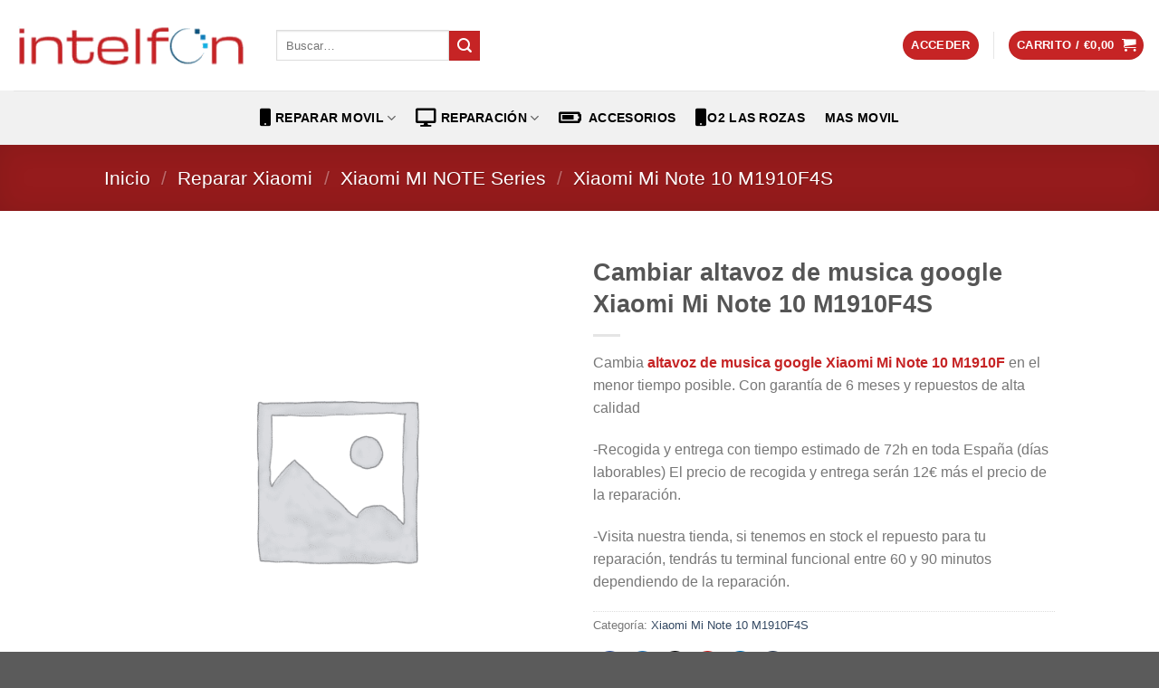

--- FILE ---
content_type: text/html; charset=UTF-8
request_url: https://intelfon.es/producto/cambiar-altavoz-de-musica-google-xiaomi-mi-note-10-m1910f4s/
body_size: 70549
content:
<!DOCTYPE html>
<html lang="es" class="loading-site no-js">
<head><meta charset="UTF-8" /><script>if(navigator.userAgent.match(/MSIE|Internet Explorer/i)||navigator.userAgent.match(/Trident\/7\..*?rv:11/i)){var href=document.location.href;if(!href.match(/[?&]nowprocket/)){if(href.indexOf("?")==-1){if(href.indexOf("#")==-1){document.location.href=href+"?nowprocket=1"}else{document.location.href=href.replace("#","?nowprocket=1#")}}else{if(href.indexOf("#")==-1){document.location.href=href+"&nowprocket=1"}else{document.location.href=href.replace("#","&nowprocket=1#")}}}}</script><script>class RocketLazyLoadScripts{constructor(){this.v="1.2.4",this.triggerEvents=["keydown","mousedown","mousemove","touchmove","touchstart","touchend","wheel"],this.userEventHandler=this._triggerListener.bind(this),this.touchStartHandler=this._onTouchStart.bind(this),this.touchMoveHandler=this._onTouchMove.bind(this),this.touchEndHandler=this._onTouchEnd.bind(this),this.clickHandler=this._onClick.bind(this),this.interceptedClicks=[],window.addEventListener("pageshow",t=>{this.persisted=t.persisted}),window.addEventListener("DOMContentLoaded",()=>{this._preconnect3rdParties()}),this.delayedScripts={normal:[],async:[],defer:[]},this.trash=[],this.allJQueries=[]}_addUserInteractionListener(t){if(document.hidden){t._triggerListener();return}this.triggerEvents.forEach(e=>window.addEventListener(e,t.userEventHandler,{passive:!0})),window.addEventListener("touchstart",t.touchStartHandler,{passive:!0}),window.addEventListener("mousedown",t.touchStartHandler),document.addEventListener("visibilitychange",t.userEventHandler)}_removeUserInteractionListener(){this.triggerEvents.forEach(t=>window.removeEventListener(t,this.userEventHandler,{passive:!0})),document.removeEventListener("visibilitychange",this.userEventHandler)}_onTouchStart(t){"HTML"!==t.target.tagName&&(window.addEventListener("touchend",this.touchEndHandler),window.addEventListener("mouseup",this.touchEndHandler),window.addEventListener("touchmove",this.touchMoveHandler,{passive:!0}),window.addEventListener("mousemove",this.touchMoveHandler),t.target.addEventListener("click",this.clickHandler),this._renameDOMAttribute(t.target,"onclick","rocket-onclick"),this._pendingClickStarted())}_onTouchMove(t){window.removeEventListener("touchend",this.touchEndHandler),window.removeEventListener("mouseup",this.touchEndHandler),window.removeEventListener("touchmove",this.touchMoveHandler,{passive:!0}),window.removeEventListener("mousemove",this.touchMoveHandler),t.target.removeEventListener("click",this.clickHandler),this._renameDOMAttribute(t.target,"rocket-onclick","onclick"),this._pendingClickFinished()}_onTouchEnd(){window.removeEventListener("touchend",this.touchEndHandler),window.removeEventListener("mouseup",this.touchEndHandler),window.removeEventListener("touchmove",this.touchMoveHandler,{passive:!0}),window.removeEventListener("mousemove",this.touchMoveHandler)}_onClick(t){t.target.removeEventListener("click",this.clickHandler),this._renameDOMAttribute(t.target,"rocket-onclick","onclick"),this.interceptedClicks.push(t),t.preventDefault(),t.stopPropagation(),t.stopImmediatePropagation(),this._pendingClickFinished()}_replayClicks(){window.removeEventListener("touchstart",this.touchStartHandler,{passive:!0}),window.removeEventListener("mousedown",this.touchStartHandler),this.interceptedClicks.forEach(t=>{t.target.dispatchEvent(new MouseEvent("click",{view:t.view,bubbles:!0,cancelable:!0}))})}_waitForPendingClicks(){return new Promise(t=>{this._isClickPending?this._pendingClickFinished=t:t()})}_pendingClickStarted(){this._isClickPending=!0}_pendingClickFinished(){this._isClickPending=!1}_renameDOMAttribute(t,e,r){t.hasAttribute&&t.hasAttribute(e)&&(event.target.setAttribute(r,event.target.getAttribute(e)),event.target.removeAttribute(e))}_triggerListener(){this._removeUserInteractionListener(this),"loading"===document.readyState?document.addEventListener("DOMContentLoaded",this._loadEverythingNow.bind(this)):this._loadEverythingNow()}_preconnect3rdParties(){let t=[];document.querySelectorAll("script[type=rocketlazyloadscript][data-rocket-src]").forEach(e=>{let r=e.getAttribute("data-rocket-src");if(r&&0!==r.indexOf("data:")){0===r.indexOf("//")&&(r=location.protocol+r);try{let i=new URL(r).origin;i!==location.origin&&t.push({src:i,crossOrigin:e.crossOrigin||"module"===e.getAttribute("data-rocket-type")})}catch(n){}}}),t=[...new Map(t.map(t=>[JSON.stringify(t),t])).values()],this._batchInjectResourceHints(t,"preconnect")}async _loadEverythingNow(){this.lastBreath=Date.now(),this._delayEventListeners(),this._delayJQueryReady(this),this._handleDocumentWrite(),this._registerAllDelayedScripts(),this._preloadAllScripts(),await this._loadScriptsFromList(this.delayedScripts.normal),await this._loadScriptsFromList(this.delayedScripts.defer),await this._loadScriptsFromList(this.delayedScripts.async);try{await this._triggerDOMContentLoaded(),await this._pendingWebpackRequests(this),await this._triggerWindowLoad()}catch(t){console.error(t)}window.dispatchEvent(new Event("rocket-allScriptsLoaded")),this._waitForPendingClicks().then(()=>{this._replayClicks()}),this._emptyTrash()}_registerAllDelayedScripts(){document.querySelectorAll("script[type=rocketlazyloadscript]").forEach(t=>{t.hasAttribute("data-rocket-src")?t.hasAttribute("async")&&!1!==t.async?this.delayedScripts.async.push(t):t.hasAttribute("defer")&&!1!==t.defer||"module"===t.getAttribute("data-rocket-type")?this.delayedScripts.defer.push(t):this.delayedScripts.normal.push(t):this.delayedScripts.normal.push(t)})}async _transformScript(t){if(await this._littleBreath(),!0===t.noModule&&"noModule"in HTMLScriptElement.prototype){t.setAttribute("data-rocket-status","skipped");return}return new Promise(navigator.userAgent.indexOf("Firefox/")>0||""===navigator.vendor?e=>{let r=document.createElement("script");[...t.attributes].forEach(t=>{let e=t.nodeName;"type"!==e&&("data-rocket-type"===e&&(e="type"),"data-rocket-src"===e&&(e="src"),r.setAttribute(e,t.nodeValue))}),t.text&&(r.text=t.text),r.hasAttribute("src")?(r.addEventListener("load",e),r.addEventListener("error",e)):(r.text=t.text,e());try{t.parentNode.replaceChild(r,t)}catch(i){e()}}:e=>{function r(){t.setAttribute("data-rocket-status","failed"),e()}try{let i=t.getAttribute("data-rocket-type"),n=t.getAttribute("data-rocket-src");i?(t.type=i,t.removeAttribute("data-rocket-type")):t.removeAttribute("type"),t.addEventListener("load",function r(){t.setAttribute("data-rocket-status","executed"),e()}),t.addEventListener("error",r),n?(t.removeAttribute("data-rocket-src"),t.src=n):t.src="data:text/javascript;base64,"+window.btoa(unescape(encodeURIComponent(t.text)))}catch(s){r()}})}async _loadScriptsFromList(t){let e=t.shift();return e&&e.isConnected?(await this._transformScript(e),this._loadScriptsFromList(t)):Promise.resolve()}_preloadAllScripts(){this._batchInjectResourceHints([...this.delayedScripts.normal,...this.delayedScripts.defer,...this.delayedScripts.async],"preload")}_batchInjectResourceHints(t,e){var r=document.createDocumentFragment();t.forEach(t=>{let i=t.getAttribute&&t.getAttribute("data-rocket-src")||t.src;if(i){let n=document.createElement("link");n.href=i,n.rel=e,"preconnect"!==e&&(n.as="script"),t.getAttribute&&"module"===t.getAttribute("data-rocket-type")&&(n.crossOrigin=!0),t.crossOrigin&&(n.crossOrigin=t.crossOrigin),t.integrity&&(n.integrity=t.integrity),r.appendChild(n),this.trash.push(n)}}),document.head.appendChild(r)}_delayEventListeners(){let t={};function e(e,r){!function e(r){!t[r]&&(t[r]={originalFunctions:{add:r.addEventListener,remove:r.removeEventListener},eventsToRewrite:[]},r.addEventListener=function(){arguments[0]=i(arguments[0]),t[r].originalFunctions.add.apply(r,arguments)},r.removeEventListener=function(){arguments[0]=i(arguments[0]),t[r].originalFunctions.remove.apply(r,arguments)});function i(e){return t[r].eventsToRewrite.indexOf(e)>=0?"rocket-"+e:e}}(e),t[e].eventsToRewrite.push(r)}function r(t,e){let r=t[e];Object.defineProperty(t,e,{get:()=>r||function(){},set(i){t["rocket"+e]=r=i}})}e(document,"DOMContentLoaded"),e(window,"DOMContentLoaded"),e(window,"load"),e(window,"pageshow"),e(document,"readystatechange"),r(document,"onreadystatechange"),r(window,"onload"),r(window,"onpageshow")}_delayJQueryReady(t){let e;function r(t){return t.split(" ").map(t=>"load"===t||0===t.indexOf("load.")?"rocket-jquery-load":t).join(" ")}function i(i){if(i&&i.fn&&!t.allJQueries.includes(i)){i.fn.ready=i.fn.init.prototype.ready=function(e){return t.domReadyFired?e.bind(document)(i):document.addEventListener("rocket-DOMContentLoaded",()=>e.bind(document)(i)),i([])};let n=i.fn.on;i.fn.on=i.fn.init.prototype.on=function(){return this[0]===window&&("string"==typeof arguments[0]||arguments[0]instanceof String?arguments[0]=r(arguments[0]):"object"==typeof arguments[0]&&Object.keys(arguments[0]).forEach(t=>{let e=arguments[0][t];delete arguments[0][t],arguments[0][r(t)]=e})),n.apply(this,arguments),this},t.allJQueries.push(i)}e=i}i(window.jQuery),Object.defineProperty(window,"jQuery",{get:()=>e,set(t){i(t)}})}async _pendingWebpackRequests(t){let e=document.querySelector("script[data-webpack]");async function r(){return new Promise(t=>{e.addEventListener("load",t),e.addEventListener("error",t)})}e&&(await r(),await t._requestAnimFrame(),await t._pendingWebpackRequests(t))}async _triggerDOMContentLoaded(){this.domReadyFired=!0,await this._littleBreath(),document.dispatchEvent(new Event("rocket-DOMContentLoaded")),await this._littleBreath(),window.dispatchEvent(new Event("rocket-DOMContentLoaded")),await this._littleBreath(),document.dispatchEvent(new Event("rocket-readystatechange")),await this._littleBreath(),document.rocketonreadystatechange&&document.rocketonreadystatechange()}async _triggerWindowLoad(){await this._littleBreath(),window.dispatchEvent(new Event("rocket-load")),await this._littleBreath(),window.rocketonload&&window.rocketonload(),await this._littleBreath(),this.allJQueries.forEach(t=>t(window).trigger("rocket-jquery-load")),await this._littleBreath();let t=new Event("rocket-pageshow");t.persisted=this.persisted,window.dispatchEvent(t),await this._littleBreath(),window.rocketonpageshow&&window.rocketonpageshow({persisted:this.persisted})}_handleDocumentWrite(){let t=new Map;document.write=document.writeln=function(e){let r=document.currentScript;r||console.error("WPRocket unable to document.write this: "+e);let i=document.createRange(),n=r.parentElement,s=t.get(r);void 0===s&&(s=r.nextSibling,t.set(r,s));let a=document.createDocumentFragment();i.setStart(a,0),a.appendChild(i.createContextualFragment(e)),n.insertBefore(a,s)}}async _littleBreath(){Date.now()-this.lastBreath>45&&(await this._requestAnimFrame(),this.lastBreath=Date.now())}async _requestAnimFrame(){return document.hidden?new Promise(t=>setTimeout(t)):new Promise(t=>requestAnimationFrame(t))}_emptyTrash(){this.trash.forEach(t=>t.remove())}static run(){let t=new RocketLazyLoadScripts;t._addUserInteractionListener(t)}}RocketLazyLoadScripts.run();</script>
	
	<link rel="profile" href="https://gmpg.org/xfn/11" />
	<link rel="pingback" href="https://intelfon.es/xmlrpc.php" />

	<script type="rocketlazyloadscript">(function(html){html.className = html.className.replace(/\bno-js\b/,'js')})(document.documentElement);</script>
<meta name='robots' content='index, follow, max-image-preview:large, max-snippet:-1, max-video-preview:-1' />
<meta name="viewport" content="width=device-width, initial-scale=1" />
	<!-- This site is optimized with the Yoast SEO Premium plugin v23.4 (Yoast SEO v23.5) - https://yoast.com/wordpress/plugins/seo/ -->
	<title>Cambiar altavoz de musica google Xiaomi Mi Note 10 M1910F4S - Intelfon.es</title><style id="perfmatters-used-css">div[data-type="themepunch/essgrid"] button{box-shadow:none !important;outline:none !important;}div[data-type="themepunch/essgrid"]{background:#f6f6f9;}div[data-type="themepunch/essgrid"]>div:first-child{padding:15px;}button.pswp__button{box-shadow:none !important;background-image:url("https://intelfon.es/wp-content/plugins/woocommerce/assets/css/photoswipe/default-skin/default-skin.png") !important;}button.pswp__button,button.pswp__button--arrow--left::before,button.pswp__button--arrow--right::before,button.pswp__button:hover{background-color:transparent !important;}button.pswp__button--arrow--left,button.pswp__button--arrow--left:hover,button.pswp__button--arrow--right,button.pswp__button--arrow--right:hover{background-image:none !important;}button.pswp__button--close:hover{background-position:0 -44px;}button.pswp__button--zoom:hover{background-position:-88px 0;}.pswp{display:none;position:absolute;width:100%;height:100%;left:0;top:0;overflow:hidden;-ms-touch-action:none;touch-action:none;z-index:1500;-webkit-text-size-adjust:100%;-webkit-backface-visibility:hidden;outline:0;}.pswp *{-webkit-box-sizing:border-box;box-sizing:border-box;}.pswp img{max-width:none;}.pswp__bg{position:absolute;left:0;top:0;width:100%;height:100%;background:#000;opacity:0;-webkit-transform:translateZ(0);transform:translateZ(0);-webkit-backface-visibility:hidden;will-change:opacity;}.pswp__scroll-wrap{position:absolute;left:0;top:0;width:100%;height:100%;overflow:hidden;}.pswp__container,.pswp__zoom-wrap{-ms-touch-action:none;touch-action:none;position:absolute;left:0;right:0;top:0;bottom:0;}.pswp__container,.pswp__img{-webkit-user-select:none;-moz-user-select:none;-ms-user-select:none;user-select:none;-webkit-tap-highlight-color:transparent;-webkit-touch-callout:none;}.pswp__bg{will-change:opacity;-webkit-transition:opacity 333ms cubic-bezier(.4,0,.22,1);transition:opacity 333ms cubic-bezier(.4,0,.22,1);}.pswp__container,.pswp__zoom-wrap{-webkit-backface-visibility:hidden;}.pswp__item{position:absolute;left:0;right:0;top:0;bottom:0;overflow:hidden;}.pswp__button{width:44px;height:44px;position:relative;background:0 0;cursor:pointer;overflow:visible;-webkit-appearance:none;display:block;border:0;padding:0;margin:0;float:right;opacity:.75;-webkit-transition:opacity .2s;transition:opacity .2s;-webkit-box-shadow:none;box-shadow:none;}.pswp__button:focus,.pswp__button:hover{opacity:1;}.pswp__button:active{outline:0;opacity:.9;}.pswp__button::-moz-focus-inner{padding:0;border:0;}.pswp__button,.pswp__button--arrow--left:before,.pswp__button--arrow--right:before{background:url("https://intelfon.es/wp-content/plugins/woocommerce/assets/css/photoswipe/default-skin/default-skin.png") 0 0 no-repeat;background-size:264px 88px;width:44px;height:44px;}.pswp__button--close{background-position:0 -44px;}.pswp__button--share{background-position:-44px -44px;}.pswp__button--fs{display:none;}.pswp__button--zoom{display:none;background-position:-88px 0;}.pswp__button--arrow--left,.pswp__button--arrow--right{background:0 0;top:50%;margin-top:-50px;width:70px;height:100px;position:absolute;}.pswp__button--arrow--left{left:0;}.pswp__button--arrow--right{right:0;}.pswp__button--arrow--left:before,.pswp__button--arrow--right:before{content:"";top:35px;background-color:rgba(0,0,0,.3);height:30px;width:32px;position:absolute;}.pswp__button--arrow--left:before{left:6px;background-position:-138px -44px;}.pswp__button--arrow--right:before{right:6px;background-position:-94px -44px;}.pswp__counter,.pswp__share-modal{-webkit-user-select:none;-moz-user-select:none;-ms-user-select:none;user-select:none;}.pswp__share-modal{display:block;background:rgba(0,0,0,.5);width:100%;height:100%;top:0;left:0;padding:10px;position:absolute;z-index:1600;opacity:0;-webkit-transition:opacity .25s ease-out;transition:opacity .25s ease-out;-webkit-backface-visibility:hidden;will-change:opacity;}.pswp__share-modal--hidden{display:none;}.pswp__share-tooltip{z-index:1620;position:absolute;background:#fff;top:56px;border-radius:2px;display:block;width:auto;right:44px;-webkit-box-shadow:0 2px 5px rgba(0,0,0,.25);box-shadow:0 2px 5px rgba(0,0,0,.25);-webkit-transform:translateY(6px);-ms-transform:translateY(6px);transform:translateY(6px);-webkit-transition:-webkit-transform .25s;transition:transform .25s;-webkit-backface-visibility:hidden;will-change:transform;}.pswp__share-tooltip a{display:block;padding:8px 12px;color:#000;text-decoration:none;font-size:14px;line-height:18px;}.pswp__share-tooltip a:hover{text-decoration:none;color:#000;}.pswp__share-tooltip a:first-child{border-radius:2px 2px 0 0;}.pswp__share-tooltip a:last-child{border-radius:0 0 2px 2px;}.pswp__counter{position:absolute;left:0;top:0;height:44px;font-size:13px;line-height:44px;color:#fff;opacity:.75;padding:0 10px;}.pswp__caption{position:absolute;left:0;bottom:0;width:100%;min-height:44px;}.pswp__caption__center{text-align:left;max-width:420px;margin:0 auto;font-size:13px;padding:10px;line-height:20px;color:#ccc;}.pswp__preloader{width:44px;height:44px;position:absolute;top:0;left:50%;margin-left:-22px;opacity:0;-webkit-transition:opacity .25s ease-out;transition:opacity .25s ease-out;will-change:opacity;direction:ltr;}@media screen and (max-width:1024px){.pswp__preloader{position:relative;left:auto;top:auto;margin:0;float:right;}}@-webkit-keyframes clockwise{0%{-webkit-transform:rotate(0);transform:rotate(0);}100%{-webkit-transform:rotate(360deg);transform:rotate(360deg);}}@keyframes clockwise{0%{-webkit-transform:rotate(0);transform:rotate(0);}100%{-webkit-transform:rotate(360deg);transform:rotate(360deg);}}@-webkit-keyframes donut-rotate{0%{-webkit-transform:rotate(0);transform:rotate(0);}50%{-webkit-transform:rotate(-140deg);transform:rotate(-140deg);}100%{-webkit-transform:rotate(0);transform:rotate(0);}}@keyframes donut-rotate{0%{-webkit-transform:rotate(0);transform:rotate(0);}50%{-webkit-transform:rotate(-140deg);transform:rotate(-140deg);}100%{-webkit-transform:rotate(0);transform:rotate(0);}}.pswp__ui{-webkit-font-smoothing:auto;visibility:visible;opacity:1;z-index:1550;}.pswp__top-bar{position:absolute;left:0;top:0;height:44px;width:100%;}.pswp--has_mouse .pswp__button--arrow--left,.pswp--has_mouse .pswp__button--arrow--right,.pswp__caption,.pswp__top-bar{-webkit-backface-visibility:hidden;will-change:opacity;-webkit-transition:opacity 333ms cubic-bezier(.4,0,.22,1);transition:opacity 333ms cubic-bezier(.4,0,.22,1);}.pswp__caption,.pswp__top-bar{background-color:rgba(0,0,0,.5);}.pswp__ui--hidden .pswp__button--arrow--left,.pswp__ui--hidden .pswp__button--arrow--right,.pswp__ui--hidden .pswp__caption,.pswp__ui--hidden .pswp__top-bar{opacity:.001;}@keyframes cmplz-fadein{from{opacity:0;}to{opacity:1;}}@font-face{font-display:swap;font-family:"eg-font";src:url("https://intelfon.es/wp-content/cache/min/1/wp-content/plugins/essential-grid/public/assets/font/fontello/css/../../../../../../../../../../../plugins/essential-grid/public/assets/font/fontello/fonts/egfont.eot?40874225");src:url("https://intelfon.es/wp-content/cache/min/1/wp-content/plugins/essential-grid/public/assets/font/fontello/css/../../../../../../../../../../../plugins/essential-grid/public/assets/font/fontello/fonts/egfont.eot?40874225#iefix") format("embedded-opentype"),url("https://intelfon.es/wp-content/cache/min/1/wp-content/plugins/essential-grid/public/assets/font/fontello/css/../../../../../../../../../../../plugins/essential-grid/public/assets/font/fontello/fonts/egfont.woff2?40874225") format("woff2"),url("https://intelfon.es/wp-content/cache/min/1/wp-content/plugins/essential-grid/public/assets/font/fontello/css/../../../../../../../../../../../plugins/essential-grid/public/assets/font/fontello/fonts/egfont.woff?40874225") format("woff"),url("https://intelfon.es/wp-content/cache/min/1/wp-content/plugins/essential-grid/public/assets/font/fontello/css/../../../../../../../../../../../plugins/essential-grid/public/assets/font/fontello/fonts/egfont.ttf?40874225") format("truetype"),url("https://intelfon.es/wp-content/cache/min/1/wp-content/plugins/essential-grid/public/assets/font/fontello/css/../../../../../../../../../../../plugins/essential-grid/public/assets/font/fontello/fonts/egfont.svg?40874225#egfont") format("svg");font-weight:400;font-style:normal;}@-webkit-keyframes esg-rotateplane{0%{-webkit-transform:perspective(120px);}50%{-webkit-transform:perspective(120px) rotateY(180deg);}100%{-webkit-transform:perspective(120px) rotateY(180deg) rotateX(180deg);}}@keyframes esg-rotateplane{0%{transform:perspective(120px) rotateX(0) rotateY(0);-webkit-transform:perspective(120px) rotateX(0) rotateY(0);}50%{transform:perspective(120px) rotateX(-180.1deg) rotateY(0);-webkit-transform:perspective(120px) rotateX(-180.1deg) rotateY(0);}100%{transform:perspective(120px) rotateX(-180deg) rotateY(-179.9deg);-webkit-transform:perspective(120px) rotateX(-180deg) rotateY(-179.9deg);}}@-webkit-keyframes esg-scaleout{0%{-webkit-transform:scale(0);}100%{-webkit-transform:scale(1);opacity:0;}}@keyframes esg-scaleout{0%{transform:scale(0);-webkit-transform:scale(0);}100%{transform:scale(1);-webkit-transform:scale(1);opacity:0;}}@-webkit-keyframes esg-bouncedelay{0%,100%,80%{-webkit-transform:scale(0);}40%{-webkit-transform:scale(1);}}@keyframes esg-bouncedelay{0%,100%,80%{transform:scale(0);-webkit-transform:scale(0);}40%{transform:scale(1);-webkit-transform:scale(1);}}@-webkit-keyframes esg-rotate{100%{-webkit-transform:rotate(360deg);}}@keyframes esg-rotate{100%{transform:rotate(360deg);-webkit-transform:rotate(360deg);}}@-webkit-keyframes esg-bounce{0%,100%{-webkit-transform:scale(0);}50%{-webkit-transform:scale(1);}}@keyframes esg-bounce{0%,100%{transform:scale(0);-webkit-transform:scale(0);}50%{transform:scale(1);-webkit-transform:scale(1);}}[class*=" eg-icon-"]:before,[class^=eg-icon-]:before{font-family:eg-font;font-style:normal;font-weight:400;speak:none;display:inline-block;text-decoration:inherit;width:1em;margin-right:.2em;text-align:center;font-variant:normal;text-transform:none;line-height:1em;margin-left:.2em;}[class*=" fa-icon-"]:before,[class^=fa-icon-]:before{font-family:"Font Awesome 6 Free";font-style:normal;font-weight:400;speak:none;display:inline-block;text-decoration:inherit;width:1em;margin-right:.2em;text-align:center;font-variant:normal;text-transform:none;line-height:1em;margin-left:.2em;}[class*=" fa-icon-brand-"]:before,[class^=fa-icon-brand-]:before{font-family:"Font Awesome 6 Brands";}[class*=" pe-7s-"]:before{font-family:Pe-icon-7-stroke;}html{-ms-text-size-adjust:100%;-webkit-text-size-adjust:100%;font-family:sans-serif;}body{margin:0;}article,aside,details,figcaption,figure,footer,header,main,menu,nav,section,summary{display:block;}[hidden],template{display:none;}a{background-color:transparent;}a:active,a:hover{outline-width:0;}b,strong{font-weight:inherit;font-weight:bolder;}img{border-style:none;}svg:not(:root){overflow:hidden;}button,input,select,textarea{font:inherit;}button,input,select{overflow:visible;}button,select{text-transform:none;}[type=button],[type=reset],[type=submit],button{cursor:pointer;}[disabled]{cursor:default;}[type=reset],[type=submit],button,html [type=button]{-webkit-appearance:button;}button::-moz-focus-inner,input::-moz-focus-inner{border:0;padding:0;}button:-moz-focusring,input:-moz-focusring{outline:1px dotted ButtonText;}[type=checkbox],[type=radio]{box-sizing:border-box;padding:0;}[type=number]::-webkit-inner-spin-button,[type=number]::-webkit-outer-spin-button{height:auto;}[type=search]{-webkit-appearance:textfield;}[type=search]::-webkit-search-cancel-button,[type=search]::-webkit-search-decoration{-webkit-appearance:none;}*,:after,:before,html{box-sizing:border-box;}html{-webkit-tap-highlight-color:rgba(0,0,0,0);background-attachment:fixed;}body{-webkit-font-smoothing:antialiased;-moz-osx-font-smoothing:grayscale;color:#777;}img{display:inline-block;height:auto;max-width:100%;vertical-align:middle;}p:empty{display:none;}a,button,input{touch-action:manipulation;}embed,iframe,object{max-width:100%;}.col,.columns,.gallery-item{margin:0;padding:0 15px 30px;position:relative;width:100%;}.col-fit{flex:1;}.col-inner{background-position:50% 50%;background-repeat:no-repeat;background-size:cover;flex:1 0 auto;margin-left:auto;margin-right:auto;position:relative;width:100%;}@media screen and (min-width:850px){.col:first-child .col-inner{margin-left:auto;margin-right:0;}.col+.col .col-inner{margin-left:0;margin-right:auto;}}@media screen and (max-width:849px){.col{padding-bottom:30px;}}.small-12,.small-columns-1 .flickity-slider>.col,.small-columns-1>.col{flex-basis:100%;max-width:100%;}.small-columns-2 .flickity-slider>.col,.small-columns-2>.col{flex-basis:50%;max-width:50%;}@media screen and (min-width:550px){.medium-columns-3 .flickity-slider>.col,.medium-columns-3>.col{flex-basis:33.3333333333%;max-width:33.3333333333%;}}@media screen and (min-width:850px){.large-6{flex-basis:50%;max-width:50%;}.gallery-columns-1 .gallery-item,.large-12,.large-columns-1 .flickity-slider>.col,.large-columns-1>.col{flex-basis:100%;max-width:100%;}.gallery-columns-4 .gallery-item,.large-columns-4 .flickity-slider>.col,.large-columns-4>.col{flex-basis:25%;max-width:25%;}}.container,.container-width,.full-width .ubermenu-nav,.row,body.boxed,body.framed{margin-left:auto;margin-right:auto;width:100%;}.container{padding-left:15px;padding-right:15px;}.container,.container-width,.full-width .ubermenu-nav,.row{max-width:1080px;}.row.row-small{max-width:1065px;}.flex-row{align-items:center;display:flex;flex-flow:row nowrap;justify-content:space-between;width:100%;}.text-center .flex-row{justify-content:center;}.header .flex-row{height:100%;}.flex-col{max-height:100%;}.flex-grow{-ms-flex-negative:1;-ms-flex-preferred-size:auto !important;flex:1;}.flex-center{margin:0 auto;}.flex-left{margin-right:auto;}.flex-right{margin-left:auto;}.flex-has-center>.flex-col:not(.flex-center),.flex-has-center>.flex-row>.flex-col:not(.flex-center),.flex-has-center>.nav-row>.flex-col:not(.flex-center){flex:1;}@media (max-width:849px){.medium-flex-wrap{flex-flow:column wrap;}.medium-flex-wrap .flex-col{flex-grow:0;padding-bottom:5px;padding-top:5px;width:100%;}.medium-text-center .flex-row{justify-content:center;}}@media (-ms-high-contrast:none){.nav>li>a>i{top:-1px;}}.gallery,.row{display:flex;flex-flow:row wrap;width:100%;}.row>div:not(.col):not([class^=col-]):not([class*=" col-"]){width:100% !important;}.container .row:not(.row-collapse),.lightbox-content .row:not(.row-collapse),.row .gallery,.row .row:not(.row-collapse){margin-left:-15px;margin-right:-15px;padding-left:0;padding-right:0;width:auto;}.row .container{padding-left:0;padding-right:0;}.container .row-small:not(.row-collapse),.row .row-small:not(.row-collapse){margin-bottom:0;margin-left:-10px;margin-right:-10px;}.row-small>.col,.row-small>.flickity-viewport>.flickity-slider>.col{margin-bottom:0;padding:0 9.8px 19.6px;}.nav-dropdown{background-color:#fff;color:#777;display:table;left:-99999px;margin:0;max-height:0;min-width:260px;opacity:0;padding:20px 0;position:absolute;text-align:left;transition:opacity .25s,visibility .25s;visibility:hidden;z-index:9;}.dark.nav-dropdown{color:#f1f1f1;}.nav-dropdown:after{clear:both;content:"";display:block;height:0;visibility:hidden;}.nav-dropdown li{display:block;margin:0;vertical-align:top;}.nav-dropdown li ul{margin:0;padding:0;}.nav-dropdown>li.html{min-width:260px;}.next-prev-thumbs li.has-dropdown:hover>.nav-dropdown,.no-js li.has-dropdown:hover>.nav-dropdown,li.current-dropdown>.nav-dropdown{left:-15px;max-height:inherit;opacity:1;visibility:visible;}.nav-right li.current-dropdown:last-child>.nav-dropdown,.nav-right li.has-dropdown:hover:last-child>.nav-dropdown{left:auto;right:-15px;}.nav-column li>a,.nav-dropdown>li>a{display:block;line-height:1.3;padding:10px 20px;width:auto;}.nav-column>li:last-child:not(.nav-dropdown-col)>a,.nav-dropdown>li:last-child:not(.nav-dropdown-col)>a{border-bottom:0 !important;}.nav-dropdown>li.image-column,.nav-dropdown>li.nav-dropdown-col{display:table-cell;min-width:160px;text-align:left;white-space:nowrap;width:160px;}.nav-dropdown>li.image-column:not(:last-child),.nav-dropdown>li.nav-dropdown-col:not(:last-child){border-right:1px solid transparent;}.nav-dropdown .menu-item-has-children>a,.nav-dropdown .nav-dropdown-col>a,.nav-dropdown .title>a{color:#000;font-size:.8em;font-weight:bolder;text-transform:uppercase;}.nav-dropdown .nav-dropdown-col .menu-item-has-children{margin-top:5px;}.nav-dropdown.nav-dropdown-bold>li.nav-dropdown-col,.nav-dropdown.nav-dropdown-simple>li.nav-dropdown-col{border-color:#f1f1f1;}.nav-dropdown-bold .nav-column li>a,.nav-dropdown.nav-dropdown-bold>li>a{border-radius:10px;margin:0 10px;padding-left:10px;padding-right:5px;}.nav-dropdown-bold .nav-column li>a:hover,.nav-dropdown-bold.dark .nav-column li>a:hover,.nav-dropdown.nav-dropdown-bold.dark>li>a:hover,.nav-dropdown.nav-dropdown-bold>li>a:hover{background-color:var(--fs-color-primary);color:#fff !important;}.nav-dropdown.nav-dropdown-bold li.html,.nav-dropdown.nav-dropdown-simple li.html{padding:0 20px 10px;}.nav-dropdown-has-arrow li.has-dropdown:after,.nav-dropdown-has-arrow li.has-dropdown:before{border:solid transparent;bottom:-2px;content:"";height:0;left:50%;opacity:0;pointer-events:none;position:absolute;width:0;z-index:10;}.nav-dropdown-has-arrow li.has-dropdown:after{border-color:hsla(0,0%,87%,0) hsla(0,0%,87%,0) #fff;border-width:8px;margin-left:-8px;}.nav-dropdown-has-arrow li.has-dropdown:before{border-width:11px;margin-left:-11px;z-index:-999;}.nav-dropdown-has-shadow .nav-dropdown{box-shadow:1px 1px 15px rgba(0,0,0,.15);}.nav-dropdown-has-arrow.nav-dropdown-has-border li.has-dropdown:before{border-bottom-color:#ddd;}.nav-dropdown-has-border .nav-dropdown{border:2px solid #ddd;}.nav p{margin:0;padding-bottom:0;}.nav,.nav ul:not(.nav-dropdown){margin:0;padding:0;}.nav>li>a.button,.nav>li>button{margin-bottom:0;}.nav{align-items:center;display:flex;flex-flow:row wrap;width:100%;}.nav,.nav>li{position:relative;}.nav>li{display:inline-block;list-style:none;margin:0 7px;padding:0;transition:background-color .3s;}.nav>li>a{align-items:center;display:inline-flex;flex-wrap:wrap;padding:10px 0;}.html .nav>li>a{padding-bottom:0;padding-top:0;}.nav-center{justify-content:center;}.nav-left{justify-content:flex-start;}.nav-right{justify-content:flex-end;}.nav-column>li>a,.nav-dropdown>li>a,.nav-vertical-fly-out>li>a,.nav>li>a{color:hsla(0,0%,40%,.85);transition:all .2s;}.nav-column>li>a,.nav-dropdown>li>a{display:block;}.nav-column li.active>a,.nav-column li>a:hover,.nav-dropdown li.active>a,.nav-dropdown>li>a:hover,.nav-vertical-fly-out>li>a:hover,.nav>li.active>a,.nav>li.current>a,.nav>li>a.active,.nav>li>a.current,.nav>li>a:hover{color:hsla(0,0%,7%,.85);}.nav li:first-child{margin-left:0 !important;}.nav li:last-child{margin-right:0 !important;}.nav-uppercase>li>a{font-weight:bolder;letter-spacing:.02em;text-transform:uppercase;}li.html .row,li.html form,li.html input,li.html select{margin:0;}li.html>.button{margin-bottom:0;}.nav-line-bottom>li>a:before,.nav-line-grow>li>a:before,.nav-line>li>a:before{background-color:var(--fs-color-primary);content:" ";height:3px;left:50%;opacity:0;position:absolute;top:0;transform:translateX(-50%);transition:all .3s;width:100%;}.nav-line-bottom>li.active>a:before,.nav-line-bottom>li:hover>a:before,.nav-line-grow>li.active>a:before,.nav-line-grow>li:hover>a:before,.nav-line>li.active>a:before,.nav-line>li:hover>a:before{opacity:1;}.nav:hover>li:not(:hover)>a:before{opacity:0;}.tabbed-content{display:flex;flex-flow:row wrap;}.tabbed-content .nav,.tabbed-content .tab-panels{width:100%;}.tab-panels{padding-top:1em;}.tab-panels .entry-content{padding:0;}.tab-panels .panel:not(.active){display:block;height:0;opacity:0;overflow:hidden;padding:0;visibility:hidden;}.tab-panels .panel.active{display:block !important;}@media (min-width:850px){.tabbed-content .nav-vertical{padding-top:0;width:25%;}.nav-vertical+.tab-panels{border-left:1px solid #ddd;flex:1;margin-top:0 !important;padding:0 30px 30px;}}@media (max-width:549px){.small-nav-collapse>li{margin:0 !important;width:100%;}.small-nav-collapse>li a{display:block;width:100%;}}.active>ul.children,.active>ul.sub-menu:not(.nav-dropdown){display:block !important;}.nav.nav-vertical{flex-flow:column;}.nav.nav-vertical li{list-style:none;margin:0;width:100%;}.nav-vertical li li{font-size:1em;padding-left:.5em;}.nav-vertical>li{align-items:center;display:flex;flex-flow:row wrap;}.nav-vertical>li ul{width:100%;}.nav-vertical li li.menu-item-has-children{margin-bottom:1em;}.nav-vertical li li.menu-item-has-children:not(:first-child){margin-top:1em;}.nav-vertical>li>a,.nav-vertical>li>ul>li a{align-items:center;display:flex;flex-grow:1;width:auto;}.nav-vertical li li.menu-item-has-children>a{color:#000;font-size:.8em;font-weight:bolder;text-transform:uppercase;}.nav-vertical>li.html{padding-bottom:1em;padding-top:1em;}.nav-vertical>li>ul li a{color:#666;transition:color .2s;}.nav-vertical>li>ul li a:hover{color:#111;opacity:1;}.nav-vertical>li>ul{margin:0 0 2em;padding-left:1em;}.nav .children{left:-99999px;opacity:0;position:fixed;transform:translateX(-10px);transition:background-color .6s,transform .3s,opacity .3s;}@media (prefers-reduced-motion){.nav .children{opacity:1;transform:none;}}.nav:not(.nav-slide) .active>.children{left:auto;opacity:1;padding-bottom:30px;position:inherit;transform:translateX(0);}.nav-sidebar.nav-vertical>li.menu-item.active,.nav-sidebar.nav-vertical>li.menu-item:hover{background-color:rgba(0,0,0,.05);}.nav-sidebar.nav-vertical>li+li{border-top:1px solid #ececec;}.dark .nav-sidebar.nav-vertical>li+li,.dark .nav-vertical-fly-out>li+li{border-color:hsla(0,0%,100%,.2);}.nav-vertical>li+li{border-top:1px solid #ececec;}.nav-vertical.nav-line>li>a:before{height:100%;left:auto;right:-2px;width:3px;z-index:1;}.text-center .nav-vertical li{border:0;}.text-center .nav-vertical li li,.text-center.nav-vertical li li{padding-left:0;}.nav-vertical .header-button,.nav-vertical .social-icons{display:block;width:100%;}.badge-container{margin:30px 0 0;}.box{margin:0 auto;position:relative;width:100%;}.box>a{display:block;width:100%;}.box a{display:inline-block;}.box,.box-image,.box-text{transition:opacity .3s,transform .3s,background-color .3s;}.box-image>a,.box-image>div>a{display:block;}.box-image>a:focus-visible,.box-image>div>a:focus-visible{outline-offset:-2px;}.box-text{font-size:.9em;padding-bottom:1.4em;padding-top:.7em;position:relative;width:100%;}@media (max-width:549px){.box-text{font-size:85%;}}.box-image{height:auto;margin:0 auto;overflow:hidden;position:relative;}.box-image[style*=-radius]{-webkit-mask-image:-webkit-radial-gradient(#fff,#000);}.box-text.text-center{padding-left:10px;padding-right:10px;}.box-image img{margin:0 auto;max-width:100%;width:100%;}.button,button,input[type=button],input[type=reset],input[type=submit]{background-color:transparent;border:1px solid transparent;border-radius:0;box-sizing:border-box;color:currentColor;cursor:pointer;display:inline-block;font-size:.97em;font-weight:bolder;letter-spacing:.03em;line-height:2.4em;margin-right:1em;margin-top:0;max-width:100%;min-height:2.5em;padding:0 1.2em;position:relative;text-align:center;text-decoration:none;text-rendering:optimizeLegibility;text-shadow:none;text-transform:uppercase;transition:transform .3s,border .3s,background .3s,box-shadow .3s,opacity .3s,color .3s;vertical-align:middle;}.button span{display:inline-block;line-height:1.6;}.button.is-outline{line-height:2.19em;}.nav>li>a.button,.nav>li>a.button:hover{padding-bottom:0;padding-top:0;}.nav>li>a.button:hover{color:#fff;}.button,input[type=button].button,input[type=reset].button,input[type=submit],input[type=submit].button{background-color:var(--fs-color-primary);border-color:rgba(0,0,0,.05);color:#fff;}.button.is-outline,input[type=button].is-outline,input[type=reset].is-outline,input[type=submit].is-outline{background-color:transparent;border:2px solid;}.button:hover,.dark .button.is-form:hover,input[type=button]:hover,input[type=reset]:hover,input[type=submit]:hover{box-shadow:inset 0 0 0 100px rgba(0,0,0,.2);color:#fff;opacity:1;outline:none;}.is-form,button.is-form,button[type=submit].is-form,input[type=button].is-form,input[type=reset].is-form,input[type=submit].is-form{background-color:#f9f9f9;border:1px solid #ddd;color:#666;font-weight:400;overflow:hidden;position:relative;text-shadow:1px 1px 1px #fff;text-transform:none;}.button.is-form:hover{background-color:#f1f1f1;color:#000;}.dark .button,.dark input[type=button],.dark input[type=reset],.dark input[type=submit]{color:#fff;}.dark .button.is-form,.dark input[type=button].is-form,.dark input[type=reset].is-form,.dark input[type=submit].is-form{color:#000;}.is-outline{color:silver;}.is-outline:hover{box-shadow:none !important;}.primary,input[type=submit],input[type=submit].button{background-color:var(--fs-color-primary);}.primary.is-link,.primary.is-outline,.primary.is-underline{color:var(--fs-color-primary);}.is-outline:hover,.primary.is-outline:hover{background-color:var(--fs-color-primary);border-color:var(--fs-color-primary);color:#fff;}.button.alt,.button.checkout,.checkout-button,.secondary{background-color:var(--fs-color-secondary);}.secondary.is-link,.secondary.is-outline,.secondary.is-underline{color:var(--fs-color-secondary);}.secondary.is-outline:hover{background-color:var(--fs-color-secondary);border-color:var(--fs-color-secondary);color:#fff;}a.primary:not(.button),a.secondary:not(.button){background-color:transparent;}.text-center .button:first-of-type{margin-left:0 !important;}.text-center .button:last-of-type,.text-right .button:last-of-type{margin-right:0 !important;}.button.disabled,.button[disabled],button.disabled,button[disabled]{opacity:.6;}.header-button{display:inline-block;}.header-button .plain.is-outline:not(:hover){color:#999;}.header-button .button{margin:0;}.flex-col .button,.flex-col button,.flex-col input{margin-bottom:0;}.is-divider{background-color:rgba(0,0,0,.1);display:block;height:3px;margin:1em 0;max-width:30px;width:100%;}.widget .is-divider{margin-top:.66em;}.dark .is-divider{background-color:hsla(0,0%,100%,.3);}form{margin-bottom:0;}.select-resize-ghost,.select2-container .select2-choice,.select2-container .select2-selection,input[type=date],input[type=email],input[type=number],input[type=password],input[type=search],input[type=tel],input[type=text],input[type=url],select,textarea{background-color:#fff;border:1px solid #ddd;border-radius:0;box-shadow:inset 0 1px 2px rgba(0,0,0,.1);box-sizing:border-box;color:#333;font-size:.97em;height:2.507em;max-width:100%;padding:0 .75em;transition:color .3s,border .3s,background .3s,opacity .3s;vertical-align:middle;width:100%;}@media (max-width:849px){.select-resize-ghost,.select2-container .select2-choice,.select2-container .select2-selection,input[type=date],input[type=email],input[type=number],input[type=password],input[type=search],input[type=tel],input[type=text],input[type=url],select,textarea{font-size:1rem;}}input:hover,select:hover,textarea:hover{box-shadow:inset 0 -1.8em 1em 0 transparent;}input[type=email],input[type=number],input[type=search],input[type=tel],input[type=text],input[type=url],textarea{-webkit-appearance:none;-moz-appearance:none;appearance:none;}input[type=email]:focus,input[type=number]:focus,input[type=password]:focus,input[type=search]:focus,input[type=tel]:focus,input[type=text]:focus,select:focus,textarea:focus{background-color:#fff;box-shadow:0 0 5px #ccc;color:#333;opacity:1 !important;outline:0;}label,legend{display:block;font-size:.9em;font-weight:700;margin-bottom:.4em;}input[type=checkbox],input[type=radio]{display:inline;font-size:16px;margin-right:10px;}input[type=checkbox]+label,input[type=radio]+label{display:inline;}.links>li>a:before,i[class*=" icon-"],i[class^=icon-]{speak:none !important;display:inline-block;font-display:block;font-family:fl-icons !important;font-style:normal !important;font-variant:normal !important;font-weight:400 !important;line-height:1.2;margin:0;padding:0;position:relative;text-transform:none !important;}.widget-title i{margin-right:4px;opacity:.35;}.button i,button i{top:-1.5px;vertical-align:middle;}a.icon:not(.button),button.icon:not(.button){font-family:sans-serif;font-size:1.2em;margin-left:.25em;margin-right:.25em;}.header a.icon:not(.button){margin-left:.3em;margin-right:.3em;}.button.icon{display:inline-block;margin-left:.12em;margin-right:.12em;min-width:2.5em;padding-left:.6em;padding-right:.6em;}.button.icon i{font-size:1.2em;}.button.icon i+span{padding-right:.5em;}.button.icon.is-small{border-width:1px;}.button.icon.is-small i{top:-1px;}.button.icon.circle,.button.icon.round{padding-left:0;padding-right:0;}.button.icon.circle>span,.button.icon.round>span{margin:0 8px;}.button.icon.circle>span+i,.button.icon.round>span+i{margin-left:-4px;}.button.icon.circle>i,.button.icon.round>i{margin:0 8px;}.button.icon.circle>i+span,.button.icon.round>i+span{margin-left:-4px;}.button.icon.circle>i:only-child,.button.icon.round>i:only-child{margin:0;}.nav>li>a>i{font-size:20px;transition:color .3s;vertical-align:middle;}.nav>li>a>i+span{margin-left:5px;}.nav>li>a>span+i{margin-left:5px;}.nav>li>a>i.icon-search{font-size:1.2em;}.nav>li>a>i.icon-menu{font-size:1.9em;}.nav>li.has-icon>a>i{min-width:1em;}.nav-vertical>li>a>i{font-size:16px;opacity:.6;}.header-button a.icon:not(.button){display:inline-block;padding:6px 0;}.header-button a.icon:not(.button) i{font-size:24px;}.header-button a.icon:not(.button) i.icon-search{font-size:16px;}.button:not(.icon)>i{margin-left:-.15em;margin-right:.4em;}.button:not(.icon)>span+i{margin-left:.4em;margin-right:-.15em;}.has-dropdown .icon-angle-down{font-size:16px;margin-left:.2em;opacity:.6;}[data-icon-label]{position:relative;}[data-icon-label="0"]:after{display:none;}[data-icon-label]:after{background-color:var(--fs-color-secondary);border-radius:99px;box-shadow:1px 1px 3px 0 rgba(0,0,0,.3);color:#fff;content:attr(data-icon-label);font-family:Arial,Sans-serif !important;font-size:11px;font-style:normal;font-weight:bolder;height:17px;letter-spacing:-.5px;line-height:17px;min-width:17px;opacity:.9;padding-left:2px;padding-right:2px;position:absolute;right:-10px;text-align:center;top:-10px;transition:transform .2s;z-index:1;}.button [data-icon-label]:after{right:-12px;top:-12px;}img{opacity:1;transition:opacity 1s;}.has-equal-box-heights .box-image img,.has-format img,.image-cover img,.video-fit iframe,.video-fit video,img.back-image{bottom:0;font-family:"object-fit: cover;";height:100%;left:0;-o-object-fit:cover;object-fit:cover;-o-object-position:50% 50%;object-position:50% 50%;position:absolute;right:0;top:0;width:100%;}.has-equal-box-heights .box-image{padding-top:100%;}.image-tools{padding:10px;position:absolute;}.image-tools a:last-child{margin-bottom:0;}.image-tools a.button{display:block;}.image-tools.bottom.left{padding-right:0;padding-top:0;}.image-tools.top.right{padding-bottom:0;padding-left:0;}@media only screen and (max-device-width:1024px){.image-tools{opacity:1 !important;padding:5px;}}.lightbox-content{background-color:#fff;box-shadow:3px 3px 20px 0 rgba(0,0,0,.15);margin:0 auto;max-width:875px;position:relative;}.lightbox-content .lightbox-inner{padding:30px 20px;}.pswp__bg{background-color:rgba(0,0,0,.6);}@media (min-width:549px){.pswp__top-bar{background-color:transparent !important;}}.pswp__item{opacity:0;transition:opacity .5s;}.pswp__caption__center{text-align:center;}.mfp-hide{display:none !important;}.loading-spin,.processing{position:relative;}.loading-spin,.processing:before{animation:spin .6s linear infinite;border-bottom:3px solid rgba(0,0,0,.1) !important;border-left:3px solid var(--fs-color-primary);border-radius:50%;border-right:3px solid rgba(0,0,0,.1) !important;border-top:3px solid rgba(0,0,0,.1) !important;content:"";font-size:10px;height:30px;margin:0 auto;opacity:.8;pointer-events:none;text-indent:-9999em;width:30px;}.box-image.processing:before,.dark .loading-spin,.dark .processing:before,.dark.loading-spin,.dark.processing:before{border:3px solid rgba(0,0,0,.1) !important;border-left-color:#fff !important;}.loading-spin{border-radius:50%;height:30px;width:30px;}@keyframes spin{0%{transform:rotate(0deg);}to{transform:rotate(1 turn);}}label{color:#222;}.row-slider,.slider{position:relative;scrollbar-width:none;}.slider:not(.flickity-enabled){-ms-overflow-style:-ms-autohiding-scrollbar;overflow-x:scroll;overflow-y:hidden;white-space:nowrap;width:auto;}.row-slider::-webkit-scrollbar,.slider::-webkit-scrollbar{height:0 !important;width:0 !important;}.row.row-slider:not(.flickity-enabled){display:block;}.slider:not(.flickity-enabled)>*{display:inline-block !important;vertical-align:top;white-space:normal !important;}.slider:not(.flickity-enabled)>a,.slider>a,.slider>a>img,.slider>div:not(.col),.slider>img,.slider>p{width:100%;}.slider-nav-reveal{overflow:hidden;padding-top:0;}a{color:var(--fs-experimental-link-color);text-decoration:none;}.button:focus:not(:focus-visible),a:focus:not(:focus-visible),button:focus:not(:focus-visible),input:focus:not(:focus-visible){outline:none;}.button:focus-visible,a:focus-visible,button:focus-visible,input:focus-visible{outline:2px solid currentColor;outline-offset:2px;}a.plain{color:currentColor;transition:color .3s,opacity .3s,transform .3s;}a.icon-circle:hover,a.remove:hover,a:hover{color:var(--fs-experimental-link-color-hover);}.primary:focus-visible,.submit-button:focus-visible,button[type=submit]:focus-visible{outline-color:var(--fs-color-primary);}.secondary:focus-visible{outline-color:var(--fs-color-secondary);}.alt:focus-visible{outline-color:var(--fs-color-secondary);}.dark .widget a,.dark a{color:currentColor;}.dark .widget a:hover,.dark a:hover{color:#fff;}ul{list-style:disc;}ol,ul{margin-top:0;padding:0;}ol ol,ol ul,ul ol,ul ul{margin:1.5em 0 1.5em 3em;}li{margin-bottom:.6em;}.col-inner ol li,.col-inner ul li,.entry-content ol li,.entry-content ul li,.entry-summary ol li,.entry-summary ul li{margin-left:1.3em;}.button,button,fieldset,input,select,textarea{margin-bottom:1em;}blockquote,dl,figure,form,ol,p,pre,ul{margin-bottom:1.3em;}form p{margin-bottom:.5em;}body{line-height:1.6;}h1,h2,h3,h4,h5,h6{color:#555;margin-bottom:.5em;margin-top:0;text-rendering:optimizeSpeed;width:100%;}.h1,h1{font-size:1.7em;}.h1,.h2,h1,h2{line-height:1.3;}.h2,h2{font-size:1.6em;}.h3,h3{font-size:1.25em;}@media (max-width:549px){h1{font-size:1.4em;}h2{font-size:1.2em;}h3,h4{font-size:1em;}}h3 label{display:inline-block;margin-right:10px;}p{margin-top:0;}h1>span,h2>span,h3>span,h4>span,h5>span,h6>span,p.headline>span{-webkit-box-decoration-break:clone;box-decoration-break:clone;}.uppercase,h6,span.widget-title,th{letter-spacing:.05em;line-height:1.05;text-transform:uppercase;}span.widget-title{font-size:1em;font-weight:600;}.is-normal{font-weight:400;}.is-uppercase,.uppercase{line-height:1.2;text-transform:uppercase;}.is-larger{font-size:1.3em;}.is-small,.is-small.button{font-size:.8em;}.is-smaller{font-size:.75em;}@media (max-width:549px){.is-larger{font-size:1.2em;}}.box-text a:not(.button),.box-text h1,.box-text h2,.box-text h3,.box-text h4,.box-text h5,.box-text h6{line-height:1.3;margin-bottom:.1em;margin-top:.1em;}.box-text p{margin-bottom:.1em;margin-top:.1em;}.box-text .button{margin-top:1em;}[data-line-height=xs]{line-height:.85 !important;}[data-line-height=s]{line-height:1 !important;}[data-line-height=m]{line-height:1.2 !important;}[data-line-height=l]{line-height:1.4 !important;}[data-line-height=xl]{line-height:1.6 !important;}.nav>li>a{font-size:.8em;}.nav>li.html{font-size:.85em;}.nav-size-medium>li>a{font-size:.9em;}.nav-spacing-large>li{margin:0 11px;}[data-text-color=primary]{color:var(--fs-color-primary) !important;}[data-text-color=secondary]{color:var(--fs-color-secondary) !important;}[data-text-color=alert]{color:var(--fs-color-alert) !important;}[data-text-color=success]{color:var(--fs-color-success) !important;}[data-text-bg=primary]{background-color:var(--fs-color-primary);}[data-text-bg=secondary]{background-color:var(--fs-color-secondary);}[data-text-bg=alert]{background-color:var(--fs-color-alert);}[data-text-bg=success]{background-color:var(--fs-color-success);}.clear:after,.clearfix:after,.container:after,.row:after{clear:both;content:"";display:table;}@media (max-width:549px){.hide-for-small,[data-show=hide-for-small]{display:none !important;}.small-text-center{float:none !important;text-align:center !important;width:100% !important;}}@media (min-width:550px){.show-for-small,[data-show=show-for-small]{display:none !important;}}@media (min-width:850px){.show-for-medium,[data-show=show-for-medium]{display:none !important;}}@media (max-width:849px){.hide-for-medium,[data-show=hide-for-medium]{display:none !important;}.medium-text-center .pull-left,.medium-text-center .pull-right{float:none;}.medium-text-center{float:none !important;text-align:center !important;width:100% !important;}}@media (min-width:850px){.hide-for-large,[data-show=hide-for-large]{display:none !important;}}.expand,.full-width{display:block;max-width:100% !important;padding-left:0 !important;padding-right:0 !important;width:100% !important;}.pull-left{margin-left:0 !important;}.mb-0{margin-bottom:0 !important;}.ml-0{margin-left:0 !important;}.mb-half{margin-bottom:15px;}.mb-half:last-child,.mb:last-child{margin-bottom:0;}.pb-half{padding-bottom:15px;}.pt-half{padding-top:15px;}.pb-0{padding-bottom:0 !important;}.text-left{text-align:left;}.text-center{text-align:center;}.text-center .is-divider,.text-center .is-star-rating,.text-center .star-rating,.text-center>div,.text-center>div>div{margin-left:auto;margin-right:auto;}.text-center .pull-left,.text-center .pull-right{float:none;}.text-left .is-divider,.text-left .is-star-rating,.text-left .star-rating{margin-left:0;margin-right:auto;}.relative{position:relative !important;}.absolute{position:absolute !important;}.fixed{position:fixed !important;z-index:12;}.top{top:0;}.right{right:0;}.left{left:0;}.bottom,.fill{bottom:0;}.fill{height:100%;left:0;margin:0 !important;padding:0 !important;position:absolute;right:0;top:0;}.pull-left{float:left;}.bg-fill{background-position:50% 50%;background-repeat:no-repeat !important;background-size:cover !important;}.circle,.circle img{border-radius:999px !important;-o-object-fit:cover;object-fit:cover;}.has-border{border:2px solid var(--fs-color-primary);padding:30px;}.z-1{z-index:21;}.z-3{z-index:23;}.z-top{z-index:9995;}.no-text-overflow{overflow:hidden;text-overflow:ellipsis;white-space:nowrap;}.op-7{opacity:.7;}.no-scrollbar{-ms-overflow-style:-ms-autohiding-scrollbar;scrollbar-width:none;}.no-scrollbar::-webkit-scrollbar{height:0 !important;width:0 !important;}.screen-reader-text{clip:rect(1px,1px,1px,1px);height:1px;overflow:hidden;position:absolute !important;width:1px;}.screen-reader-text:focus{clip:auto !important;background-color:#f1f1f1;border-radius:3px;box-shadow:0 0 2px 2px rgba(0,0,0,.6);color:#21759b;display:block;font-size:14px;font-size:.875rem;font-weight:700;height:auto;left:5px;line-height:normal;padding:15px 23px 14px;text-decoration:none;top:5px;width:auto;z-index:100000;}@media (prefers-reduced-motion:no-preference){.slider [data-animate],[data-animate]{animation-fill-mode:forwards;-webkit-backface-visibility:hidden;opacity:0 !important;transition:filter 1.3s,transform 1.6s,opacity .7s ease-in;will-change:filter,transform,opacity;}.slider [data-animate]:not([data-animate-transform]),[data-animate]:not([data-animate-transform]){transform:none !important;}.slider [data-animate]:not([data-animate-transition]),[data-animate]:not([data-animate-transition]){transition:none !important;}.slider [data-animate=bounceInDown],.slider [data-animate=bounceInLeft],.slider [data-animate=bounceInRight],.slider [data-animate=bounceInUp],[data-animate=bounceInDown],[data-animate=bounceInLeft],[data-animate=bounceInRight],[data-animate=bounceInUp]{transition:transform .8s cubic-bezier(0,.195,0,1.465),opacity .5s ease-in;}.slider [data-animate=bounceInLeft],[data-animate=bounceInLeft]{transform:translate3d(-300px,0,0);}.slider [data-animate=blurIn],[data-animate=blurIn]{filter:blur(15px);}.slider [data-animate=fadeInLeft],[data-animate=fadeInLeft]{transform:translate3d(-70px,0,0);}.slider [data-animate=fadeInRight],[data-animate=fadeInRight]{transform:translate3d(70px,0,0);}.slider [data-animate=bounceInUp],.slider [data-animate=fadeInUp],[data-animate=bounceInUp],[data-animate=fadeInUp]{transform:translate3d(0,70px,0);}.slider [data-animate=bounceInRight],[data-animate=bounceInRight]{transform:translate3d(300px,0,0);}.slider [data-animate=bounceIn],[data-animate=bounceIn]{transform:scale(1.3);}.slider [data-animate=bounceInDown],.slider [data-animate=fadeInDown],[data-animate=bounceInDown],[data-animate=fadeInDown]{transform:translate3d(0,-70px,0);}.slider [data-animate=flipInY],[data-animate=flipInY]{backface-visibility:visible;transform:perspective(400px) rotateY(-90deg) translate3d(15px,0,0);}.slider [data-animate=flipInX],[data-animate=flipInX]{backface-visibility:visible;transform:perspective(400px) rotateX(90deg) translate3d(0,-15px,0);}.row-slider.slider [data-animated=true],.slider .is-selected [data-animated=true],[data-animated=true]{animation-delay:.1s;opacity:1 !important;transform:translateZ(0) scale(1);}.slider [data-animate=none],[data-animate=none]{opacity:1 !important;}.slider [data-animate=blurIn][data-animated=true],[data-animated=true][data-animate=blurIn]{filter:blur(0);}[data-animated=false]{transition:none !important;}.has-shadow [data-animate],[data-animate]:hover{transition-delay:0s !important;}[data-animate-delay="100"]{transition-delay:.1s;}.col+.col [data-animate],.nav-anim>li,[data-animate-delay="200"],[data-animate]+[data-animate]{transition-delay:.2s;}.nav-anim>li+li,[data-animate-delay="300"]{transition-delay:.3s;}.col+.col+.col [data-animate],.nav-anim>li+li+li,[data-animate-delay="400"],[data-animate]+[data-animate]+[data-animate]{transition-delay:.4s;}.nav-anim>li+li+li+li,[data-animate-delay="500"]{transition-delay:.5s;}.col+.col+.col+.col [data-animate],.nav-anim>li+li+li+li+li,[data-animate-delay="600"],[data-animate]+[data-animate]+[data-animate]+[data-animate]{transition-delay:.6s;}.nav-anim>li+li+li+li+li+li,[data-animate-delay="700"]{transition-delay:.7s;}.col+.col+.col+.col+.col [data-animate],.nav-anim>li+li+li+li+li+li+li,[data-animate-delay="800"],[data-animate]+[data-animate]+[data-animate]+[data-animate]+[data-animate]{transition-delay:.8s;}.col+.col+.col+.col+.col+.col [data-animate],.nav-anim>li+li+li+li+li+li+li+li,[data-animate-delay="900"]{transition-delay:.9s;}.col+.col+.col+.col+.col+.col+.col [data-animate],.nav-anim>li+li+li+li+li+li+li+li+li,[data-animate-delay="1000"]{transition-delay:1s;}}@keyframes stuckMoveDown{0%{transform:translateY(-100%);}to{transform:translateY(0);}}@keyframes stuckMoveUp{0%{transform:translateY(100%);}to{transform:translateY(0);}}@keyframes stuckFadeIn{0%{opacity:0;}to{opacity:1;}}@keyframes ux-animate{0%{-webkit-clip-path:inset(var(--stagger-from-clip-path));clip-path:inset(var(--stagger-from-clip-path));opacity:var(--stagger-from-opacity,0);transform:translateX(var(--stagger-from-translate-x)) translateY(var(--stagger-from-translate-y)) scale(var(--stagger-from-scale));}to{-webkit-clip-path:inset(var(--stagger-to-clip-path));clip-path:inset(var(--stagger-to-clip-path));opacity:var(--stagger-to-opacity,1);transform:translateX(var(--stagger-to-translate-x)) translateY(var(--stagger-to-translate-y)) scale(var(--stagger-to-scale));}}.has-hover .bg,.has-hover [class*=image-] img{transition:filter .6s,opacity .6s,transform .6s,box-shadow .3s;}[data-parallax-container]{overflow:hidden;}@media (prefers-reduced-motion:no-preference){[data-parallax]{will-change:transform !important;}[data-parallax]:not(.parallax-active),[data-parallax]:not(.parallax-active) .bg{opacity:0;}}.hover-slide,.hover-slide-in,.hover-zoom,.hover-zoom-in,.show-on-hover{filter:blur(0);opacity:0;pointer-events:none;transition:opacity .5s,transform .3s,max-height .6s,filter .6s;}.hover-slide-in{transform:translateY(100%) translateZ(0);}.has-hover:hover img.show-on-hover{opacity:1;}.has-hover .box-image:focus-within .show-on-hover,.has-hover:hover .hover-slide,.has-hover:hover .hover-slide-in,.has-hover:hover .hover-zoom,.has-hover:hover .hover-zoom-in,.has-hover:hover .show-on-hover{opacity:1;pointer-events:inherit;transform:scale(1) translateZ(0) translateY(0) !important;}@media (prefers-reduced-motion){.box-text-middle .box-text.hover-slide,.box-text-middle:hover .show-on-hover.box-text,.has-hover:hover .hover-bounce,.has-hover:hover .hover-slide,.has-hover:hover .hover-slide-in,.has-hover:hover .hover-zoom,.has-hover:hover .hover-zoom-in,.has-hover:hover .show-on-hover,.has-hover:hover .show-on-hover.center,.hover-bounce,.hover-reveal,.hover-slide,.hover-slide-in,.hover-zoom,.hover-zoom-in{transform:translateZ(0);}}.dark,.dark p,.dark td{color:#f1f1f1;}.dark .heading-font,.dark a.lead,.dark h1,.dark h2,.dark h3,.dark h4,.dark h5,.dark h6,.dark label,.hover-dark:hover a,.hover-dark:hover h1,.hover-dark:hover h2,.hover-dark:hover h3,.hover-dark:hover h4,.hover-dark:hover h5,.hover-dark:hover h6,.hover-dark:hover p{color:#fff;}.dark .product-footer .woocommerce-tabs,.dark .product-section,.dark .stars a+a{border-color:hsla(0,0%,100%,.2);}.dark .nav-vertical li li.menu-item-has-children>a,.dark .nav-vertical-fly-out>li>a,.dark .nav-vertical>li>ul li a,.dark .nav>li.html,.dark .nav>li>a,.nav-dark .is-outline,.nav-dark .nav>li>a,.nav-dark .nav>li>button,.nav-dropdown.dark .nav-column>li>a,.nav-dropdown.dark>li>a{color:hsla(0,0%,100%,.8);}.dark .nav-vertical-fly-out>li>a:hover,.dark .nav>li.active>a,.dark .nav>li>a.active,.dark .nav>li>a:hover,.nav-dark .nav>li.active>a,.nav-dark .nav>li.current>a,.nav-dark .nav>li>a.active,.nav-dark .nav>li>a:hover,.nav-dark a.plain:hover,.nav-dropdown.dark .nav-column>li>a:hover,.nav-dropdown.dark>li>a:hover{color:#fff;}.dark.nav-dropdown.nav-dropdown-bold>li.nav-dropdown-col,.dark.nav-dropdown.nav-dropdown-simple>li.nav-dropdown-col,.nav-dark .header-divider:after,.nav-dark .nav-divided>li+li>a:after,.nav-dark .nav>li.header-divider,.nav-dropdown.dark .nav-column>li>a,.nav-dropdown.dark>li>a{border-color:hsla(0,0%,100%,.2);}.dark .nav-vertical li li.menu-item-has-children>a,.nav-dark .header-button,.nav-dark .nav-vertical li li.menu-item-has-children>a,.nav-dark .nav>li.html{color:#fff;}:root{--flatsome-scroll-padding-top:calc(var(--flatsome--header--sticky-height,0px) + var(--wp-admin--admin-bar--height,0px));}html{overflow-x:hidden;scroll-padding-top:var(--flatsome-scroll-padding-top);}@supports (overflow:clip){body{overflow-x:clip;}}#main,#wrapper{background-color:#fff;position:relative;}#main.dark{background-color:#333;}.header,.header-wrapper{background-position:50% 0;background-size:cover;position:relative;transition:background-color .3s,opacity .3s;width:100%;z-index:1001;}.header-bg-color{background-color:hsla(0,0%,100%,.9);}.header-bottom,.header-top{align-items:center;display:flex;flex-wrap:no-wrap;}.header-bg-color,.header-bg-image{background-position:50% 0;transition:background .4s;}.header-main{position:relative;z-index:10;}.header-bottom{min-height:35px;position:relative;z-index:9;}.top-divider{border-top:1px solid;margin-bottom:-1px;opacity:.1;}.header-wrapper:not(.stuck) .logo img{transition:max-height .5s;}.nav>li.header-divider{border-left:1px solid rgba(0,0,0,.1);height:30px;margin:0 7.5px;position:relative;vertical-align:middle;}.header-full-width .container{max-width:100% !important;}.entry-content{padding-bottom:1.5em;padding-top:1.5em;}@media (min-width:850px){.alignleft{display:inline;float:left;margin-right:1.5em;}}.wp-caption{margin-bottom:2em;max-width:100%;}.wp-caption .wp-caption-text{background:rgba(0,0,0,.05);font-size:.9em;font-style:italic;padding:.4em;}.widget{margin-bottom:1.5em;}.widget ul{margin:0;}.widget li{list-style:none;}.widget>ul>li,ul.menu>li{list-style:none;margin:0;text-align:left;}.widget>ul>li li,ul.menu>li li{list-style:none;}.widget>ul>li>a,.widget>ul>li>span:first-child,ul.menu>li>a,ul.menu>li>span:first-child{display:inline-block;flex:1;padding:6px 0;}.widget>ul>li:before,ul.menu>li:before{display:inline-block;font-family:fl-icons;margin-right:6px;opacity:.6;}.widget>ul>li li>a,ul.menu>li li>a{display:inline-block;font-size:.9em;padding:3px 0;}.widget>ul>li+li,ul.menu>li+li{border-top:1px solid #ececec;}.dark .widget>ul>li+li,.dark ul.menu>li+li{border-color:hsla(0,0%,100%,.08);}.widget>ul>li ul,ul.menu>li ul{border-left:1px solid #ddd;display:none;margin:0 0 10px 3px;padding-left:15px;width:100%;}.widget>ul>li ul li,ul.menu>li ul li{border:0;margin:0;}.dark .widget>ul>li ul,.dark ul.menu>li ul{border-color:hsla(0,0%,100%,.08);}.dark .widget>ul>li.active>a,.dark .widget>ul>li.current-cat>a,.dark .widget>ul>li>a:hover,.dark ul.menu>li.active>a,.dark ul.menu>li.current-cat>a,.dark ul.menu>li>a:hover{color:#fff;}.breadcrumbs{color:#222;font-weight:700;letter-spacing:0;padding:0;}.product-info .breadcrumbs{font-size:.85em;margin:0 0 .5em;}.breadcrumbs .divider,.breadcrumbs .separator{font-weight:300;margin:0 .3em;opacity:.35;position:relative;top:0;}.dark .breadcrumbs{color:#fff;}.breadcrumbs a{color:hsla(0,0%,40%,.7);font-weight:400;}.breadcrumbs a:first-of-type{margin-left:0;}.breadcrumbs a.current,.breadcrumbs a:hover{color:#111;}.dark .breadcrumbs a{color:#fff;}#comments .comment-respond{background-color:rgba(0,0,0,.05);margin-top:15px;padding:15px 25px 0;}#comments .comment-respond .comment-reply-title{font-size:1.2em;}.footer-wrapper{position:relative;width:100%;}.footer{padding:30px 0 0;}.footer-1{background-color:#fff;}.footer-1,.footer-2{border-top:1px solid rgba(0,0,0,.05);}.absolute-footer,html{background-color:#5b5b5b;}.footer ul{margin:0;}.absolute-footer{color:rgba(0,0,0,.5);font-size:.9em;padding:10px 0 15px;}.absolute-footer.dark{color:hsla(0,0%,100%,.5);}.absolute-footer.fixed{background-color:transparent;bottom:0;color:#fff;left:0;padding:7.5px 15px;right:0;text-shadow:1px 1px 1px rgba(0,0,0,.7);z-index:101;}.absolute-footer ul{border-bottom:1px solid #ddd;opacity:.8;padding-bottom:5px;}.absolute-footer.dark ul{border-color:hsla(0,0%,100%,.08);}.absolute-footer.text-center ul{border:0;padding-top:5px;}.back-to-top{bottom:20px;margin:0;opacity:0;pointer-events:none;right:20px;transform:translateY(30%);}.back-to-top.left{left:20px;right:unset;}.back-to-top.active{opacity:1;pointer-events:inherit;transform:translateY(0);}.logo{line-height:1;margin:0;}.logo a{color:var(--fs-color-primary);display:block;font-size:32px;font-weight:bolder;margin:0;text-decoration:none;text-transform:uppercase;}.logo img{display:block;width:auto;}.header-logo-dark,.header-logo-sticky,.nav-dark .header-logo,.sticky .dark .header-logo-dark,.sticky .has-sticky-logo .header-logo{display:none !important;}.logo-left .logo{margin-left:0;margin-right:30px;}@media screen and (max-width:849px){.header-inner .nav{flex-wrap:nowrap;}.medium-logo-center .flex-left{flex:1 1 0%;order:1;}.medium-logo-center .logo{margin:0 15px;order:2;text-align:center;}.medium-logo-center .logo img{margin:0 auto;}.medium-logo-center .flex-right{flex:1 1 0%;order:3;}}.page-title{position:relative;}.page-title .widget{margin:0 .3em;vertical-align:middle;}.page-title-bg{overflow:hidden;}.title-bg{transition:opacity .6s;}.title-overlay{background-color:rgba(0,0,0,.25);}.page-title-inner{min-height:60px;padding-top:20px;position:relative;}.page-title-inner button,.page-title-inner form,.page-title-inner p,.page-title-inner select,.page-title-inner ul{margin-bottom:0;margin-top:0;}.featured-title{background-color:var(--fs-color-primary);text-shadow:1px 1px 1px rgba(0,0,0,.2);}.featured-title .page-title-inner{padding-bottom:20px;}.featured-title .page-title-bg{box-shadow:inset 0 0 30px 0 rgba(0,0,0,.1);}.sidebar-menu .search-form{display:block !important;}.searchform-wrapper form{margin-bottom:0;}.mobile-nav>.search-form,.sidebar-menu .search-form{padding:5px 0;width:100%;}.searchform-wrapper:not(.form-flat) .submit-button,.widget_search .submit-button{border-bottom-left-radius:0 !important;border-top-left-radius:0 !important;}.searchform{position:relative;}.searchform .button.icon{margin:0;}.searchform .button.icon i{font-size:1.2em;}.searchform-wrapper{width:100%;}@media (max-width:849px){.searchform-wrapper{font-size:1rem;}}.col .live-search-results,.header .search-form .live-search-results,.header-block .live-search-results{background-color:hsla(0,0%,100%,.95);box-shadow:0 0 10px 0 rgba(0,0,0,.1);color:#111;left:0;position:absolute;right:0;text-align:left;top:105%;}.header li .html .live-search-results{background-color:transparent;box-shadow:none;position:relative;top:0;}.icon-shopping-cart:before{content:"";}.icon-tumblr:before{content:"";}.icon-menu:before{content:"";}.icon-angle-up:before{content:"";}.icon-angle-down:before{content:"";}.icon-twitter:before{content:"";}.icon-envelop:before{content:"";}.icon-facebook:before{content:"";}.icon-instagram:before{content:"";}.icon-pinterest:before{content:"";}.icon-search:before{content:"";}.icon-expand:before{content:"";}.icon-linkedin:before{content:"";}.icon-whatsapp:before{content:"";}.text-center .social-icons{margin-left:auto;margin-right:auto;}.social-icons{color:#999;display:inline-block;font-size:.85em;vertical-align:middle;}.html .social-icons{font-size:1em;}.html .social-icons .button{margin-bottom:0;}.social-icons span{font-weight:700;padding-right:10px;}.social-icons i{min-width:1em;}.dark .social-icons,.nav-dark .social-icons{color:#fff;}.dark .social-icons .button.is-outline,.nav-dark .social-icons .button.is-outline{border-color:hsla(0,0%,100%,.5);}.social-button,.social-icons .button.icon:hover,.social-icons .button.icon:not(.is-outline){background-color:currentColor !important;border-color:currentColor !important;}.social-button>i,.social-button>span,.social-icons .button.icon:hover>i,.social-icons .button.icon:hover>span,.social-icons .button.icon:not(.is-outline)>i,.social-icons .button.icon:not(.is-outline)>span{color:#fff !important;}.button.facebook:hover,.button.facebook:not(.is-outline){color:#3a589d !important;}.button.instagram:hover,.button.instagram:not(.is-outline){color:#3b6994 !important;}.button.whatsapp:hover,.button.whatsapp:not(.is-outline){color:#51cb5a !important;}.button.twitter:hover,.button.twitter:not(.is-outline){color:#2478ba !important;}.button.email:hover,.button.email:not(.is-outline),.button.threads:hover,.button.threads:not(.is-outline),.button.tiktok:hover,.button.tiktok:not(.is-outline){color:#111 !important;}.button.pinterest:hover,.button.pinterest:not(.is-outline){color:#cb2320 !important;}.button.tumblr:hover,.button.tumblr:not(.is-outline){color:#36455d !important;}.button.linkedin:hover,.button.linkedin:not(.is-outline){color:#0072b7 !important;}.grid-tools{backface-visibility:hidden;display:flex;margin-bottom:-1px;padding:0 !important;white-space:nowrap;width:100%;}.grid-tools a{background-color:var(--fs-color-primary);color:#f1f1f1;display:block;font-size:.85em;font-weight:700;opacity:.95;padding:.4em 0 .5em;text-overflow:ellipsis;text-transform:uppercase;transition:opacity .3s;width:100%;}.grid-tools a.quick-view:focus-visible{outline-offset:-4px;}.grid-tools a+a{border-left:1px solid hsla(0,0%,100%,.1);}.grid-tools a:hover{color:#fff;opacity:1;}.woocommerce-form-login .button{margin-bottom:0;}.form-row-wide{clear:both;}.woocommerce-product-gallery .woocommerce-product-gallery__wrapper{margin:0;}.form-row input[type=submit]{margin:0;}.form-row input[type=submit]+label{margin-left:15px;}.woocommerce-EditAccountForm input[type=password],.woocommerce-form input[type=password]{padding:0 2em 0 .75em;}#login-form-popup .woocommerce-notices-wrapper:not(:empty){padding:20px 20px 0;}#login-form-popup .woocommerce-form{margin-bottom:0;}#login-form-popup:not(:has(.account-register-inner)){max-width:440px;}#login-form-popup .account-container.lightbox-inner>.account-login-inner{padding-left:15px;padding-right:15px;}.price{line-height:1;}.product-info .price{font-size:1.5em;font-weight:bolder;margin:.5em 0;}.price-wrapper .price{display:block;}span.amount{color:#111;font-weight:700;white-space:nowrap;}.dark .price,.dark .price del,.dark span.amount{color:#fff;}.header-cart-title span.amount{color:currentColor;}.product-main{padding:40px 0;}.page-title:not(.featured-title)+main .product-main{padding-top:15px;}.product-info{padding-top:10px;}.product-summary .woocommerce-Price-currencySymbol{display:inline-block;font-size:.75em;vertical-align:top;}.woocommerce-variation-add-to-cart,form.cart{display:flex;flex-wrap:wrap;gap:1em;width:100%;}.woocommerce-variation-add-to-cart>*,form.cart>*{flex:1 1 100%;margin:0;}.woocommerce-variation-add-to-cart :where(.ux-quantity,.single_add_to_cart_button,.ux-buy-now-button),form.cart :where(.ux-quantity,.single_add_to_cart_button,.ux-buy-now-button){flex:0 0 auto;}.text-center .woocommerce-variation-add-to-cart,.text-center form.cart{justify-content:center;}.product_meta{font-size:.8em;margin-bottom:1em;}.product_meta>span{border-top:1px dotted #ddd;display:block;padding:5px 0;}.product-gallery,.product-thumbnails .col{padding-bottom:0 !important;}.product-gallery-slider img,.product-thumbnails img{width:100%;}.product-footer .woocommerce-tabs{border-top:1px solid #ececec;padding:30px 0;}.product-footer .woocommerce-tabs>.nav-line-grow,.product-footer .woocommerce-tabs>.nav-line:not(.nav-vertical){margin-top:-31px;}.product-section{border-top:1px solid #ececec;}.sticky-add-to-cart__product{align-items:center;display:none;padding:3px;}.sticky-add-to-cart__product .product-title-small{line-height:1;margin-right:1em;max-width:180px;}.sticky-add-to-cart__product .sticky-add-to-cart-img{border-radius:5px;height:45px;margin-right:1em;-o-object-fit:cover;object-fit:cover;-o-object-position:50% 50%;object-position:50% 50%;width:45px;}.quantity,.text-center .quantity{display:inline-flex;opacity:1;vertical-align:top;white-space:nowrap;}.quantity .button.minus{border-bottom-right-radius:0 !important;border-right:0 !important;border-top-right-radius:0 !important;}.quantity .button.plus{border-bottom-left-radius:0 !important;border-left:0 !important;border-top-left-radius:0 !important;}.quantity .minus,.quantity .plus{padding-left:.5em;padding-right:.5em;}.quantity input{display:inline-block;margin:0;padding-left:0;padding-right:0;vertical-align:top;}.quantity input[type=number]{-webkit-appearance:textfield;-moz-appearance:textfield;appearance:textfield;border-radius:0 !important;font-size:1em;max-width:2.5em;text-align:center;width:2.5em;}@media (max-width:549px){.quantity input[type=number]{width:2em;}}.quantity input[type=number]::-webkit-inner-spin-button,.quantity input[type=number]::-webkit-outer-spin-button{-webkit-appearance:none;margin:0;}.box-text .ux-quantity{margin-top:1em;}.box-text .ux-quantity__button{margin-top:0;}.ux-mini-cart-cross-sells__list li.ux-mini-cart-cross-sells__list-item a:not(.remove,.button){display:inline;}.fa,.fab,.fal,.far,.fas{-moz-osx-font-smoothing:grayscale;-webkit-font-smoothing:antialiased;display:inline-block;font-style:normal;font-variant:normal;text-rendering:auto;line-height:1;}@keyframes fa-spin{0%{transform:rotate(0deg);}to{transform:rotate(1 turn);}}.fa-battery-three-quarters:before{content:"";}.fa-desktop:before{content:"";}.fa-mobile:before{content:"";}.fa-phone:before{content:"";}.fa-times:before{content:"";}.fa-windows:before{content:"";}@font-face{font-family:"Font Awesome 5 Brands";font-style:normal;font-weight:400;font-display:swap;src:url("https://use.fontawesome.com/releases/v5.7.1/css/../webfonts/fa-brands-400.eot");src:url("https://use.fontawesome.com/releases/v5.7.1/css/../webfonts/fa-brands-400.eot?#iefix") format("embedded-opentype"),url("https://use.fontawesome.com/releases/v5.7.1/css/../webfonts/fa-brands-400.woff2") format("woff2"),url("https://use.fontawesome.com/releases/v5.7.1/css/../webfonts/fa-brands-400.woff") format("woff"),url("https://use.fontawesome.com/releases/v5.7.1/css/../webfonts/fa-brands-400.ttf") format("truetype"),url("https://use.fontawesome.com/releases/v5.7.1/css/../webfonts/fa-brands-400.svg#fontawesome") format("svg");}.fab{font-family:"Font Awesome 5 Brands";}@font-face{font-family:"Font Awesome 5 Free";font-style:normal;font-weight:400;font-display:swap;src:url("https://use.fontawesome.com/releases/v5.7.1/css/../webfonts/fa-regular-400.eot");src:url("https://use.fontawesome.com/releases/v5.7.1/css/../webfonts/fa-regular-400.eot?#iefix") format("embedded-opentype"),url("https://use.fontawesome.com/releases/v5.7.1/css/../webfonts/fa-regular-400.woff2") format("woff2"),url("https://use.fontawesome.com/releases/v5.7.1/css/../webfonts/fa-regular-400.woff") format("woff"),url("https://use.fontawesome.com/releases/v5.7.1/css/../webfonts/fa-regular-400.ttf") format("truetype"),url("https://use.fontawesome.com/releases/v5.7.1/css/../webfonts/fa-regular-400.svg#fontawesome") format("svg");}@font-face{font-family:"Font Awesome 5 Free";font-style:normal;font-weight:900;font-display:swap;src:url("https://use.fontawesome.com/releases/v5.7.1/css/../webfonts/fa-solid-900.eot");src:url("https://use.fontawesome.com/releases/v5.7.1/css/../webfonts/fa-solid-900.eot?#iefix") format("embedded-opentype"),url("https://use.fontawesome.com/releases/v5.7.1/css/../webfonts/fa-solid-900.woff2") format("woff2"),url("https://use.fontawesome.com/releases/v5.7.1/css/../webfonts/fa-solid-900.woff") format("woff"),url("https://use.fontawesome.com/releases/v5.7.1/css/../webfonts/fa-solid-900.ttf") format("truetype"),url("https://use.fontawesome.com/releases/v5.7.1/css/../webfonts/fa-solid-900.svg#fontawesome") format("svg");}.fa,.far,.fas{font-family:"Font Awesome 5 Free";}.fa,.fas{font-weight:900;}@keyframes spinner__animation{0%{animation-timing-function:cubic-bezier(.5856,.0703,.4143,.9297);transform:rotate(0deg);}to{transform:rotate(1 turn);}}@keyframes loading__animation{to{transform:translateX(100%);}}.screen-reader-text{clip:rect(1px,1px,1px,1px);word-wrap:normal !important;border:0;-webkit-clip-path:inset(50%);clip-path:inset(50%);height:1px;margin:-1px;overflow:hidden;overflow-wrap:normal !important;padding:0;position:absolute !important;width:1px;}.screen-reader-text:focus{clip:auto !important;background-color:#fff;border-radius:3px;box-shadow:0 0 2px 2px rgba(0,0,0,.6);-webkit-clip-path:none;clip-path:none;color:#2b2d2f;display:block;font-size:.875rem;font-weight:700;height:auto;left:5px;line-height:normal;padding:15px 23px 14px;text-decoration:none;top:5px;width:auto;z-index:100000;}@keyframes spinner__animation{0%{animation-timing-function:cubic-bezier(.5856,.0703,.4143,.9297);transform:rotate(0deg);}to{transform:rotate(1 turn);}}@keyframes loading__animation{to{transform:translateX(100%);}}@keyframes spinner__animation{0%{animation-timing-function:cubic-bezier(.5856,.0703,.4143,.9297);transform:rotate(0deg);}to{transform:rotate(1 turn);}}@keyframes loading__animation{to{transform:translateX(100%);}}.wc-block-product-search .wc-block-product-search__fields{display:flex;}.wc-block-product-search .wc-block-product-search__field{flex-grow:1;line-height:1.8;padding:6px 8px;}.wc-block-product-search .wc-block-product-search__button{align-items:center;cursor:pointer;display:flex;margin:0 0 0 6px;overflow:hidden;padding:0 .5em;position:relative;}.wc-block-product-search .wc-block-product-search__button svg{fill:currentColor;outline:none;}.wc-block-product-search .wc-block-product-search__button:active{color:currentColor;}.wc-block-product-search .wc-block-product-search__button:disabled,.wc-block-product-search .wc-block-product-search__button[aria-disabled=true]{cursor:default;opacity:.3;}.wc-block-product-search .wc-block-product-search__button:disabled:focus,.wc-block-product-search .wc-block-product-search__button[aria-disabled=true]:focus{box-shadow:none;}@keyframes spinner__animation{0%{animation-timing-function:cubic-bezier(.5856,.0703,.4143,.9297);transform:rotate(0deg);}to{transform:rotate(1 turn);}}@keyframes loading__animation{to{transform:translateX(100%);}}.wc-block-product-categories{margin-bottom:1em;}.wc-block-product-categories-list-item-count:before{content:" (";}.wc-block-product-categories-list-item-count:after{content:")";}</style>
	<link rel="canonical" href="https://intelfon.es/producto/cambiar-altavoz-de-musica-google-xiaomi-mi-note-10-m1910f4s/" />
	<meta property="og:locale" content="es_ES" />
	<meta property="og:type" content="article" />
	<meta property="og:title" content="Cambiar altavoz de musica google Xiaomi Mi Note 10 M1910F4S" />
	<meta property="og:description" content="Cambia altavoz de musica google Xiaomi Mi Note 10 M1910F en el menor tiempo posible. Con garantía de 6 meses y repuestos de alta calidad  -Recogida y entrega con tiempo estimado de 72h en toda España (días laborables) El precio de recogida y entrega serán 12€ más el precio de la reparación.  -Visita nuestra tienda, si tenemos en stock el repuesto para tu reparación, tendrás tu terminal funcional entre 60 y 90 minutos dependiendo de la reparación." />
	<meta property="og:url" content="https://intelfon.es/producto/cambiar-altavoz-de-musica-google-xiaomi-mi-note-10-m1910f4s/" />
	<meta property="og:site_name" content="Intelfon.es" />
	<meta property="article:modified_time" content="2020-05-28T12:11:25+00:00" />
	<meta name="twitter:card" content="summary_large_image" />
	<meta name="twitter:label1" content="Tiempo de lectura" />
	<meta name="twitter:data1" content="1 minuto" />
	<script type="application/ld+json" class="yoast-schema-graph">{"@context":"https://schema.org","@graph":[{"@type":"WebPage","@id":"https://intelfon.es/producto/cambiar-altavoz-de-musica-google-xiaomi-mi-note-10-m1910f4s/","url":"https://intelfon.es/producto/cambiar-altavoz-de-musica-google-xiaomi-mi-note-10-m1910f4s/","name":"Cambiar altavoz de musica google Xiaomi Mi Note 10 M1910F4S - Intelfon.es","isPartOf":{"@id":"https://intelfon.es/#website"},"datePublished":"2020-05-28T12:10:39+00:00","dateModified":"2020-05-28T12:11:25+00:00","breadcrumb":{"@id":"https://intelfon.es/producto/cambiar-altavoz-de-musica-google-xiaomi-mi-note-10-m1910f4s/#breadcrumb"},"inLanguage":"es","potentialAction":[{"@type":"ReadAction","target":["https://intelfon.es/producto/cambiar-altavoz-de-musica-google-xiaomi-mi-note-10-m1910f4s/"]}]},{"@type":"BreadcrumbList","@id":"https://intelfon.es/producto/cambiar-altavoz-de-musica-google-xiaomi-mi-note-10-m1910f4s/#breadcrumb","itemListElement":[{"@type":"ListItem","position":1,"name":"Portada","item":"https://intelfon.es/"},{"@type":"ListItem","position":2,"name":"Tienda","item":"https://intelfon.es/tienda/"},{"@type":"ListItem","position":3,"name":"Cambiar altavoz de musica google Xiaomi Mi Note 10 M1910F4S"}]},{"@type":"WebSite","@id":"https://intelfon.es/#website","url":"https://intelfon.es/","name":"Intelfon.es","description":"Tienda de Reparación de Móviles, Tablets, Ordenadores y TV","publisher":{"@id":"https://intelfon.es/#organization"},"potentialAction":[{"@type":"SearchAction","target":{"@type":"EntryPoint","urlTemplate":"https://intelfon.es/?s={search_term_string}"},"query-input":{"@type":"PropertyValueSpecification","valueRequired":true,"valueName":"search_term_string"}}],"inLanguage":"es"},{"@type":"Organization","@id":"https://intelfon.es/#organization","name":"Intelfon.es","url":"https://intelfon.es/","logo":{"@type":"ImageObject","inLanguage":"es","@id":"https://intelfon.es/#/schema/logo/image/","url":"https://intelfon.es/wp-content/uploads/2020/06/intelfonlogo-1.jpg","contentUrl":"https://intelfon.es/wp-content/uploads/2020/06/intelfonlogo-1.jpg","width":280,"height":60,"caption":"Intelfon.es"},"image":{"@id":"https://intelfon.es/#/schema/logo/image/"}}]}</script>
	<!-- / Yoast SEO Premium plugin. -->



<link rel='prefetch' href='https://intelfon.es/wp-content/themes/flatsome/assets/js/flatsome.js?ver=e1ad26bd5672989785e1' />
<link rel='prefetch' href='https://intelfon.es/wp-content/themes/flatsome/assets/js/chunk.slider.js?ver=3.19.12' />
<link rel='prefetch' href='https://intelfon.es/wp-content/themes/flatsome/assets/js/chunk.popups.js?ver=3.19.12' />
<link rel='prefetch' href='https://intelfon.es/wp-content/themes/flatsome/assets/js/chunk.tooltips.js?ver=3.19.12' />
<link rel='prefetch' href='https://intelfon.es/wp-content/themes/flatsome/assets/js/woocommerce.js?ver=dd6035ce106022a74757' />
<link rel="alternate" type="application/rss+xml" title="Intelfon.es &raquo; Feed" href="https://intelfon.es/feed/" />
<link rel="alternate" type="application/rss+xml" title="Intelfon.es &raquo; Feed de los comentarios" href="https://intelfon.es/comments/feed/" />
<link rel="alternate" type="application/rss+xml" title="Intelfon.es &raquo; Comentario Cambiar altavoz de musica google Xiaomi Mi Note 10 M1910F4S del feed" href="https://intelfon.es/producto/cambiar-altavoz-de-musica-google-xiaomi-mi-note-10-m1910f4s/feed/" />
<link data-minify="1" rel='stylesheet' id='ht_ctc_main_css-css' data-pmdelayedstyle="https://intelfon.es/wp-content/cache/min/1/wp-content/plugins/click-to-chat-for-whatsapp/new/inc/assets/css/main.css?ver=1752956723" type='text/css' media='all' />
<link data-minify="1" rel='stylesheet' id='dashicons-css' href='https://intelfon.es/wp-content/cache/min/1/wp-includes/css/dashicons.min.css?ver=1752956723' type='text/css' media='all' />
<link data-minify="1" rel='stylesheet' id='essgrid-blocks-editor-css-css' data-pmdelayedstyle="https://intelfon.es/wp-content/cache/min/1/wp-content/plugins/essential-grid/admin/includes/builders/gutenberg/build/index.css?ver=1752956723" type='text/css' media='all' />
<link rel='stylesheet' id='photoswipe-css' data-pmdelayedstyle="https://intelfon.es/wp-content/plugins/woocommerce/assets/css/photoswipe/photoswipe.min.css?ver=8.4.2" type='text/css' media='all' />
<link rel='stylesheet' id='photoswipe-default-skin-css' data-pmdelayedstyle="https://intelfon.es/wp-content/plugins/woocommerce/assets/css/photoswipe/default-skin/default-skin.min.css?ver=8.4.2" type='text/css' media='all' />
<style id='woocommerce-inline-inline-css' type='text/css'>
.woocommerce form .form-row .required { visibility: visible; }
</style>
<link rel='stylesheet' id='cmplz-general-css' data-pmdelayedstyle="https://intelfon.es/wp-content/plugins/complianz-gdpr/assets/css/cookieblocker.min.css?ver=1750959060" type='text/css' media='all' />
<link data-minify="1" rel='stylesheet' id='tp-fontello-css' data-pmdelayedstyle="https://intelfon.es/wp-content/cache/min/1/wp-content/plugins/essential-grid/public/assets/font/fontello/css/fontello.css?ver=1752956723" type='text/css' media='all' />
<link data-minify="1" rel='stylesheet' id='esg-plugin-settings-css' data-pmdelayedstyle="https://intelfon.es/wp-content/cache/min/1/wp-content/plugins/essential-grid/public/assets/css/settings.css?ver=1752956723" type='text/css' media='all' />
<link data-minify="1" rel='stylesheet' id='flatsome-main-css' data-pmdelayedstyle="https://intelfon.es/wp-content/cache/min/1/wp-content/themes/flatsome/assets/css/flatsome.css?ver=1752956723" type='text/css' media='all' />
<style id='flatsome-main-inline-css' type='text/css'>
@font-face {
				font-family: "fl-icons";
				font-display: block;
				src: url(https://intelfon.es/wp-content/themes/flatsome/assets/css/icons/fl-icons.eot?v=3.19.12);
				src:
					url(https://intelfon.es/wp-content/themes/flatsome/assets/css/icons/fl-icons.eot#iefix?v=3.19.12) format("embedded-opentype"),
					url(https://intelfon.es/wp-content/themes/flatsome/assets/css/icons/fl-icons.woff2?v=3.19.12) format("woff2"),
					url(https://intelfon.es/wp-content/themes/flatsome/assets/css/icons/fl-icons.ttf?v=3.19.12) format("truetype"),
					url(https://intelfon.es/wp-content/themes/flatsome/assets/css/icons/fl-icons.woff?v=3.19.12) format("woff"),
					url(https://intelfon.es/wp-content/themes/flatsome/assets/css/icons/fl-icons.svg?v=3.19.12#fl-icons) format("svg");
			}
</style>
<link data-minify="1" rel='stylesheet' id='flatsome-shop-css' data-pmdelayedstyle="https://intelfon.es/wp-content/cache/min/1/wp-content/themes/flatsome/assets/css/flatsome-shop.css?ver=1752956723" type='text/css' media='all' />
<link rel='stylesheet' id='flatsome-style-css' data-pmdelayedstyle="https://intelfon.es/wp-content/themes/flatsome-child/style.css?ver=3.0" type='text/css' media='all' />
<script type="rocketlazyloadscript" data-rocket-type="text/javascript" data-rocket-src="https://intelfon.es/wp-includes/js/jquery/jquery.min.js?ver=3.7.1" id="jquery-core-js" defer></script>
<script type="rocketlazyloadscript" data-rocket-type="text/javascript" data-rocket-src="https://intelfon.es/wp-content/plugins/woocommerce/assets/js/jquery-blockui/jquery.blockUI.min.js?ver=2.7.0-wc.8.4.2" id="jquery-blockui-js" data-wp-strategy="defer" defer></script>
<script type="text/javascript" id="wc-add-to-cart-js-extra">
/* <![CDATA[ */
var wc_add_to_cart_params = {"ajax_url":"\/wp-admin\/admin-ajax.php","wc_ajax_url":"\/?wc-ajax=%%endpoint%%","i18n_view_cart":"Ver carrito","cart_url":"https:\/\/intelfon.es\/carrito\/","is_cart":"","cart_redirect_after_add":"no"};
/* ]]> */
</script>
<script type="rocketlazyloadscript" data-rocket-type="text/javascript" data-rocket-src="https://intelfon.es/wp-content/plugins/woocommerce/assets/js/frontend/add-to-cart.min.js?ver=8.4.2" id="wc-add-to-cart-js" defer="defer" data-wp-strategy="defer"></script>
<script type="rocketlazyloadscript" data-rocket-type="text/javascript" data-rocket-src="https://intelfon.es/wp-content/plugins/woocommerce/assets/js/photoswipe/photoswipe.min.js?ver=4.1.1-wc.8.4.2" id="photoswipe-js" defer="defer" data-wp-strategy="defer"></script>
<script type="rocketlazyloadscript" data-rocket-type="text/javascript" data-rocket-src="https://intelfon.es/wp-content/plugins/woocommerce/assets/js/photoswipe/photoswipe-ui-default.min.js?ver=4.1.1-wc.8.4.2" id="photoswipe-ui-default-js" defer="defer" data-wp-strategy="defer"></script>
<script type="text/javascript" id="wc-single-product-js-extra">
/* <![CDATA[ */
var wc_single_product_params = {"i18n_required_rating_text":"Por favor elige una puntuaci\u00f3n","review_rating_required":"yes","flexslider":{"rtl":false,"animation":"slide","smoothHeight":true,"directionNav":false,"controlNav":"thumbnails","slideshow":false,"animationSpeed":500,"animationLoop":false,"allowOneSlide":false},"zoom_enabled":"","zoom_options":[],"photoswipe_enabled":"1","photoswipe_options":{"shareEl":false,"closeOnScroll":false,"history":false,"hideAnimationDuration":0,"showAnimationDuration":0},"flexslider_enabled":""};
/* ]]> */
</script>
<script type="rocketlazyloadscript" data-rocket-type="text/javascript" data-rocket-src="https://intelfon.es/wp-content/plugins/woocommerce/assets/js/frontend/single-product.min.js?ver=8.4.2" id="wc-single-product-js" defer="defer" data-wp-strategy="defer"></script>
<script type="rocketlazyloadscript" data-rocket-type="text/javascript" data-rocket-src="https://intelfon.es/wp-content/plugins/woocommerce/assets/js/js-cookie/js.cookie.min.js?ver=2.1.4-wc.8.4.2" id="js-cookie-js" data-wp-strategy="defer" defer></script>
<script type="rocketlazyloadscript" data-rocket-type="text/javascript" id="tp-tools-js-before">window.addEventListener('DOMContentLoaded', function() {
/* <![CDATA[ */
window.ESG ??={};ESG.E ??={};ESG.E.site_url='https://intelfon.es';ESG.E.plugin_url='https://intelfon.es/wp-content/plugins/essential-grid/';ESG.E.ajax_url='https://intelfon.es/wp-admin/admin-ajax.php';ESG.E.nonce='34bef2ae31';ESG.E.tptools=true;ESG.E.waitTptFunc ??=[];ESG.F ??={};ESG.F.waitTpt=() =>{if ( typeof jQuery==='undefined' ||!window?._tpt?.regResource ||!ESG?.E?.plugin_url ||(!ESG.E.tptools && !window?.SR7?.E?.plugin_url) ) return setTimeout(ESG.F.waitTpt,29);if (!window._tpt.gsap) window._tpt.regResource({id:'tpgsap',url:ESG.E.tptools && ESG.E.plugin_url+'/public/assets/js/libs/tpgsap.js' ||SR7.E.plugin_url + 'public/js/libs/tpgsap.js'});_tpt.checkResources(['tpgsap']).then(() =>{if (window.tpGS && !_tpt?.Back){_tpt.eases=tpGS.eases;Object.keys(_tpt.eases).forEach((e) => {_tpt[e] ===undefined && (_tpt[e]=tpGS[e])});}ESG.E.waitTptFunc.forEach((f) =>{typeof f ==='function' && f();});ESG.E.waitTptFunc=[];});}
/* ]]> */
});</script>
<script type="rocketlazyloadscript" data-minify="1" data-rocket-type="text/javascript" data-rocket-src="https://intelfon.es/wp-content/cache/min/1/wp-content/plugins/essential-grid/public/assets/js/libs/tptools.js?ver=1752956723" id="tp-tools-js" async="async" data-wp-strategy="async"></script>
<link rel="https://api.w.org/" href="https://intelfon.es/wp-json/" /><link rel="alternate" type="application/json" href="https://intelfon.es/wp-json/wp/v2/product/390" /><link rel="EditURI" type="application/rsd+xml" title="RSD" href="https://intelfon.es/xmlrpc.php?rsd" />
<meta name="generator" content="WordPress 6.4.5" />
<meta name="generator" content="WooCommerce 8.4.2" />
<link rel='shortlink' href='https://intelfon.es/?p=390' />
<link rel="alternate" type="application/json+oembed" href="https://intelfon.es/wp-json/oembed/1.0/embed?url=https%3A%2F%2Fintelfon.es%2Fproducto%2Fcambiar-altavoz-de-musica-google-xiaomi-mi-note-10-m1910f4s%2F" />
<link rel="alternate" type="text/xml+oembed" href="https://intelfon.es/wp-json/oembed/1.0/embed?url=https%3A%2F%2Fintelfon.es%2Fproducto%2Fcambiar-altavoz-de-musica-google-xiaomi-mi-note-10-m1910f4s%2F&#038;format=xml" />

		<!-- GA Google Analytics @ https://m0n.co/ga -->
		<script type="rocketlazyloadscript" async data-rocket-src="https://www.googletagmanager.com/gtag/js?id=G-RPTRPM9MLG"></script>
		<script type="rocketlazyloadscript">
			window.dataLayer = window.dataLayer || [];
			function gtag(){dataLayer.push(arguments);}
			gtag('js', new Date());
			gtag('config', 'G-RPTRPM9MLG');
		</script>

				<style>.cmplz-hidden {
					display: none !important;
				}</style><style>.woocommerce-product-gallery{ opacity: 1 !important; }</style><link data-minify="1" rel="stylesheet" data-pmdelayedstyle="https://intelfon.es/wp-content/cache/min/1/releases/v5.7.1/css/all.css?ver=1752956723" crossorigin="anonymous">	<noscript><style>.woocommerce-product-gallery{ opacity: 1 !important; }</style></noscript>
	<meta name="generator" content="Elementor 3.22.3; features: e_optimized_assets_loading, e_optimized_css_loading, e_font_icon_svg, additional_custom_breakpoints, e_lazyload; settings: css_print_method-external, google_font-enabled, font_display-swap">
			<style>
				.e-con.e-parent:nth-of-type(n+4):not(.e-lazyloaded):not(.e-no-lazyload),
				.e-con.e-parent:nth-of-type(n+4):not(.e-lazyloaded):not(.e-no-lazyload) * {
					background-image: none !important;
				}
				@media screen and (max-height: 1024px) {
					.e-con.e-parent:nth-of-type(n+3):not(.e-lazyloaded):not(.e-no-lazyload),
					.e-con.e-parent:nth-of-type(n+3):not(.e-lazyloaded):not(.e-no-lazyload) * {
						background-image: none !important;
					}
				}
				@media screen and (max-height: 640px) {
					.e-con.e-parent:nth-of-type(n+2):not(.e-lazyloaded):not(.e-no-lazyload),
					.e-con.e-parent:nth-of-type(n+2):not(.e-lazyloaded):not(.e-no-lazyload) * {
						background-image: none !important;
					}
				}
			</style>
			<link rel="icon" href="https://intelfon.es/wp-content/uploads/2020/06/cropped-icointelfon-1-1.jpg" sizes="32x32" />
<link rel="icon" href="https://intelfon.es/wp-content/uploads/2020/06/cropped-icointelfon-1-1.jpg" sizes="192x192" />
<link rel="apple-touch-icon" href="https://intelfon.es/wp-content/uploads/2020/06/cropped-icointelfon-1-1.jpg" />
<meta name="msapplication-TileImage" content="https://intelfon.es/wp-content/uploads/2020/06/cropped-icointelfon-1-1.jpg" />
<style id="custom-css" type="text/css">:root {--primary-color: #c62425;--fs-color-primary: #c62425;--fs-color-secondary: #c62425;--fs-color-success: #0bb0e6;--fs-color-alert: #b20000;--fs-experimental-link-color: #334862;--fs-experimental-link-color-hover: #111;}.tooltipster-base {--tooltip-color: #fff;--tooltip-bg-color: #000;}.off-canvas-right .mfp-content, .off-canvas-left .mfp-content {--drawer-width: 300px;}.off-canvas .mfp-content.off-canvas-cart {--drawer-width: 360px;}.header-main{height: 100px}#logo img{max-height: 100px}#logo{width:260px;}.header-bottom{min-height: 55px}.header-top{min-height: 30px}.transparent .header-main{height: 90px}.transparent #logo img{max-height: 90px}.has-transparent + .page-title:first-of-type,.has-transparent + #main > .page-title,.has-transparent + #main > div > .page-title,.has-transparent + #main .page-header-wrapper:first-of-type .page-title{padding-top: 140px;}.header.show-on-scroll,.stuck .header-main{height:70px!important}.stuck #logo img{max-height: 70px!important}.header-bottom {background-color: #f1f1f1}.header-main .nav > li > a{line-height: 20px }.header-bottom-nav > li > a{line-height: 40px }@media (max-width: 549px) {.header-main{height: 70px}#logo img{max-height: 70px}}.nav-dropdown{font-size:100%}.header:not(.transparent) .header-bottom-nav.nav > li > a{color: #000000;}.header:not(.transparent) .header-bottom-nav.nav > li > a:hover,.header:not(.transparent) .header-bottom-nav.nav > li.active > a,.header:not(.transparent) .header-bottom-nav.nav > li.current > a,.header:not(.transparent) .header-bottom-nav.nav > li > a.active,.header:not(.transparent) .header-bottom-nav.nav > li > a.current{color: rgba(12,12,12,0.89);}.header-bottom-nav.nav-line-bottom > li > a:before,.header-bottom-nav.nav-line-grow > li > a:before,.header-bottom-nav.nav-line > li > a:before,.header-bottom-nav.nav-box > li > a:hover,.header-bottom-nav.nav-box > li.active > a,.header-bottom-nav.nav-pills > li > a:hover,.header-bottom-nav.nav-pills > li.active > a{color:#FFF!important;background-color: rgba(12,12,12,0.89);}.has-equal-box-heights .box-image {padding-top: 100%;}.shop-page-title.featured-title .title-bg{ background-image: url()!important;}@media screen and (min-width: 550px){.products .box-vertical .box-image{min-width: 600px!important;width: 600px!important;}}.nav-vertical-fly-out > li + li {border-top-width: 1px; border-top-style: solid;}/* Custom CSS */.esg-grid .mainul li.eg-jefferson-wrapper .esg-media-poster {background-size: cover;background-position: center center;background-repeat: no-repeat;width: 350px;height: 350px;}.label-new.menu-item > a:after{content:"Nuevo";}.label-hot.menu-item > a:after{content:"Caliente";}.label-sale.menu-item > a:after{content:"Oferta";}.label-popular.menu-item > a:after{content:"Populares";}</style><style id="kirki-inline-styles"></style></head>

<body data-rsssl=1 class="product-template-default single single-product postid-390 theme-flatsome woocommerce woocommerce-page woocommerce-no-js lightbox nav-dropdown-has-arrow nav-dropdown-has-shadow nav-dropdown-has-border elementor-default elementor-kit-4964">


<a class="skip-link screen-reader-text" href="#main">Saltar al contenido</a>

<div id="wrapper">

	
	<header id="header" class="header header-full-width has-sticky sticky-jump">
		<div class="header-wrapper">
			<div id="masthead" class="header-main ">
      <div class="header-inner flex-row container logo-left medium-logo-center" role="navigation">

          <!-- Logo -->
          <div id="logo" class="flex-col logo">
            
<!-- Header logo -->
<a href="https://intelfon.es/" title="Intelfon.es - Tienda de Reparación de Móviles, Tablets, Ordenadores y TV" rel="home">
		<img width="280" height="60" src="https://intelfon.es/wp-content/uploads/2020/06/intelfonlogo-transparente.png" class="header_logo header-logo" alt="Intelfon.es"/><img  width="280" height="60" src="https://intelfon.es/wp-content/uploads/2020/06/intelfonlogo-transparente.png" class="header-logo-dark" alt="Intelfon.es"/></a>
          </div>

          <!-- Mobile Left Elements -->
          <div class="flex-col show-for-medium flex-left">
            <ul class="mobile-nav nav nav-left ">
              <li class="nav-icon has-icon">
  		<a href="#" data-open="#main-menu" data-pos="left" data-bg="main-menu-overlay" data-color="" class="is-small" aria-label="Menú" aria-controls="main-menu" aria-expanded="false">

		  <i class="icon-menu" ></i>
		  		</a>
	</li>
            </ul>
          </div>

          <!-- Left Elements -->
          <div class="flex-col hide-for-medium flex-left
            flex-grow">
            <ul class="header-nav header-nav-main nav nav-left  nav-uppercase" >
              <li class="header-search-form search-form html relative has-icon">
	<div class="header-search-form-wrapper">
		<div class="searchform-wrapper ux-search-box relative is-normal"><form role="search" method="get" class="searchform" action="https://intelfon.es/">
	<div class="flex-row relative">
						<div class="flex-col flex-grow">
			<label class="screen-reader-text" for="woocommerce-product-search-field-0">Buscar por:</label>
			<input type="search" id="woocommerce-product-search-field-0" class="search-field mb-0" placeholder="Buscar&hellip;" value="" name="s" />
			<input type="hidden" name="post_type" value="product" />
					</div>
		<div class="flex-col">
			<button type="submit" value="Buscar" class="ux-search-submit submit-button secondary button  icon mb-0" aria-label="Enviar">
				<i class="icon-search" ></i>			</button>
		</div>
	</div>
	<div class="live-search-results text-left z-top"></div>
</form>
</div>	</div>
</li>
            </ul>
          </div>

          <!-- Right Elements -->
          <div class="flex-col hide-for-medium flex-right">
            <ul class="header-nav header-nav-main nav nav-right  nav-uppercase">
              
<li class="account-item has-icon" >
<div class="header-button">
	<a href="https://intelfon.es/mi-cuenta/" class="nav-top-link nav-top-not-logged-in icon primary button circle is-small icon primary button circle is-small" title="Acceder" data-open="#login-form-popup" >
					<span>
			Acceder			</span>
				</a>


</div>

</li>
<li class="header-divider"></li><li class="cart-item has-icon">
<div class="header-button">
<a href="https://intelfon.es/carrito/" class="header-cart-link icon primary button circle is-small" title="Carrito" >

<span class="header-cart-title">
   Carrito   /      <span class="cart-price"><span class="woocommerce-Price-amount amount"><bdi><span class="woocommerce-Price-currencySymbol">&euro;</span>0,00</bdi></span></span>
  </span>

    <i class="icon-shopping-cart"
    data-icon-label="0">
  </i>
  </a>
</div>

</li>
            </ul>
          </div>

          <!-- Mobile Right Elements -->
          <div class="flex-col show-for-medium flex-right">
            <ul class="mobile-nav nav nav-right ">
              <li class="cart-item has-icon">

<div class="header-button">
		<a href="https://intelfon.es/carrito/" class="header-cart-link icon primary button circle is-small" title="Carrito" >

    <i class="icon-shopping-cart"
    data-icon-label="0">
  </i>
  </a>
</div>
</li>
            </ul>
          </div>

      </div>

            <div class="container"><div class="top-divider full-width"></div></div>
      </div>
<div id="wide-nav" class="header-bottom wide-nav flex-has-center hide-for-medium">
    <div class="flex-row container">

            
                        <div class="flex-col hide-for-medium flex-center">
                <ul class="nav header-nav header-bottom-nav nav-center  nav-size-medium nav-spacing-large nav-uppercase">
                    <li id="menu-item-17" class="menu-item menu-item-type-custom menu-item-object-custom menu-item-home menu-item-has-children menu-item-17 menu-item-design-default has-dropdown"><a href="https://intelfon.es/" class="nav-top-link" aria-expanded="false" aria-haspopup="menu"><i class="fa fa-mobile" aria-hidden="true"> </i>  REPARAR MOVIL<i class="icon-angle-down" ></i></a>
<ul class="sub-menu nav-dropdown nav-dropdown-bold">
	<li id="menu-item-18" class="cssiphone menu-item menu-item-type-custom menu-item-object-custom menu-item-has-children menu-item-18 nav-dropdown-col"><a href="https://intelfon.es/reparar-movil/iphone/"><i class="fa fa-mobile" aria-hidden="true"> </i>  REPARAR IPHONE</a>
	<ul class="sub-menu nav-column nav-dropdown-bold">
		<li id="menu-item-3091" class="menu-item menu-item-type-custom menu-item-object-custom menu-item-3091"><a href="https://intelfon.es/reparar-movil/iphone/siete/">Reparar iPhone 7</a></li>
		<li id="menu-item-5644" class="menu-item menu-item-type-custom menu-item-object-custom menu-item-5644"><a href="https://intelfon.es/reparar-movil/iphone/7-plus/">Reparar iPhone 7 Plus</a></li>
		<li id="menu-item-3092" class="menu-item menu-item-type-custom menu-item-object-custom menu-item-3092"><a href="https://intelfon.es/reparar-movil/iphone/ocho/">Reparar iPhone 8</a></li>
		<li id="menu-item-5645" class="menu-item menu-item-type-custom menu-item-object-custom menu-item-5645"><a href="https://intelfon.es/reparar-movil/iphone/8-plus/">Reparar iPhone 8 Plus</a></li>
		<li id="menu-item-3095" class="menu-item menu-item-type-custom menu-item-object-custom menu-item-3095"><a href="https://intelfon.es/reparar-movil/iphone/x/">Reparar iPhone X</a></li>
		<li id="menu-item-3096" class="menu-item menu-item-type-custom menu-item-object-custom menu-item-3096"><a href="https://intelfon.es/reparar-movil/iphone/xr/">Reparar iPhone XR</a></li>
		<li id="menu-item-3097" class="menu-item menu-item-type-custom menu-item-object-custom menu-item-3097"><a href="https://intelfon.es/reparar-movil/iphone/xs-max/">Reparar Iphone XS Max</a></li>
		<li id="menu-item-3269" class="menu-item menu-item-type-custom menu-item-object-custom menu-item-3269"><a href="https://intelfon.es/reparar-movil/iphone/se/">Reparar iPhone SE (2020)</a></li>
		<li id="menu-item-3315" class="menu-item menu-item-type-custom menu-item-object-custom menu-item-3315"><a href="https://intelfon.es/reparar-movil/iphone/once/">Reparar iPhone 11</a></li>
		<li id="menu-item-5646" class="menu-item menu-item-type-custom menu-item-object-custom menu-item-5646"><a href="https://intelfon.es/reparar-movil/iphone/11-pro/">Reparar iPhone 11 Pro</a></li>
		<li id="menu-item-5647" class="menu-item menu-item-type-custom menu-item-object-custom menu-item-5647"><a href="https://intelfon.es/reparar-movil/iphone/11-pro-max/">Reparar iPhone 11 Pro Max</a></li>
		<li id="menu-item-11362" class="menu-item menu-item-type-custom menu-item-object-custom menu-item-11362"><a href="https://intelfon.es/reparar-movil/iphone/doce/">Reparar iPhone 12</a></li>
		<li id="menu-item-11363" class="menu-item menu-item-type-custom menu-item-object-custom menu-item-11363"><a href="https://intelfon.es/reparar-movil/iphone/12-pro/">Reparar iPhone 12 Pro</a></li>
		<li id="menu-item-11365" class="menu-item menu-item-type-custom menu-item-object-custom menu-item-11365"><a href="https://intelfon.es/reparar-movil/iphone/12-pro-max/">Reparar iPhone 12 Pro Max</a></li>
		<li id="menu-item-11364" class="menu-item menu-item-type-custom menu-item-object-custom menu-item-11364"><a href="https://intelfon.es/reparar-movil/iphone/12-mini/">Reparar iPhone 12 Mini</a></li>
		<li id="menu-item-11434" class="menu-item menu-item-type-custom menu-item-object-custom menu-item-11434"><a href="https://intelfon.es/reparar-movil/iphone/trece/">Reparar iPhone 13</a></li>
		<li id="menu-item-11435" class="menu-item menu-item-type-custom menu-item-object-custom menu-item-11435"><a href="https://intelfon.es/reparar-movil/iphone/13-pro/">Reparar iPhone 13 Pro</a></li>
		<li id="menu-item-11436" class="menu-item menu-item-type-custom menu-item-object-custom menu-item-11436"><a href="https://intelfon.es/reparar-movil/iphone/13-mini/">Reparar iPhone 13 Mini</a></li>
		<li id="menu-item-11437" class="menu-item menu-item-type-custom menu-item-object-custom menu-item-11437"><a href="https://intelfon.es/reparar-movil/iphone/13-pro-max/">Reparar iPhone 13 Pro Max</a></li>
		<li id="menu-item-11639" class="menu-item menu-item-type-post_type menu-item-object-page menu-item-11639"><a href="https://intelfon.es/reparar-movil/iphone/catorce/">Reparar móvil iPhone 14</a></li>
		<li id="menu-item-11638" class="menu-item menu-item-type-post_type menu-item-object-page menu-item-11638"><a href="https://intelfon.es/reparar-movil/iphone/14-plus/">Reparar móvil iPhone 14 plus</a></li>
		<li id="menu-item-11637" class="menu-item menu-item-type-post_type menu-item-object-page menu-item-11637"><a href="https://intelfon.es/reparar-movil/iphone/14-pro/">Reparar móvil iPhone 14 Pro</a></li>
		<li id="menu-item-11636" class="menu-item menu-item-type-post_type menu-item-object-page menu-item-11636"><a href="https://intelfon.es/reparar-movil/iphone/14-pro-max/">Reparar móvil iPhone14 Pro Max</a></li>
		<li id="menu-item-11741" class="menu-item menu-item-type-post_type menu-item-object-page menu-item-11741"><a href="https://intelfon.es/reparar-movil/iphone/quince/">Reparar móvil iPhone 15</a></li>
		<li id="menu-item-11739" class="menu-item menu-item-type-post_type menu-item-object-page menu-item-11739"><a href="https://intelfon.es/reparar-movil/iphone/15-pro/">Reparar móvil iPhone 15 Pro</a></li>
		<li id="menu-item-11740" class="menu-item menu-item-type-post_type menu-item-object-page menu-item-11740"><a href="https://intelfon.es/reparar-movil/iphone/15-plus/">Reparar móvil iPhone 15 Plus</a></li>
		<li id="menu-item-11738" class="menu-item menu-item-type-post_type menu-item-object-page menu-item-11738"><a href="https://intelfon.es/reparar-movil/iphone/15-pro-max/">Reparar móvil iPhone 15 Pro Max</a></li>
		<li id="menu-item-11737" class="menu-item menu-item-type-post_type menu-item-object-page menu-item-11737"><a href="https://intelfon.es/reparar-movil/iphone/dieciseis/">Reparar móvil iPhone 16</a></li>
		<li id="menu-item-11735" class="menu-item menu-item-type-post_type menu-item-object-page menu-item-11735"><a href="https://intelfon.es/reparar-movil/iphone/16-pro/">Reparar móvil iPhone 16 Pro</a></li>
		<li id="menu-item-11736" class="menu-item menu-item-type-post_type menu-item-object-page menu-item-11736"><a href="https://intelfon.es/reparar-movil/iphone/16-plus/">Reparar móvil iPhone 16 Plus</a></li>
		<li id="menu-item-11734" class="menu-item menu-item-type-post_type menu-item-object-page menu-item-11734"><a href="https://intelfon.es/reparar-movil/iphone/16-pro-max/">Reparar móvil iPhone 16 Pro Max</a></li>
	</ul>
</li>
	<li id="menu-item-20" class="menu-item menu-item-type-custom menu-item-object-custom menu-item-has-children menu-item-20 nav-dropdown-col"><a href="https://intelfon.es/reparar-movil/samsung/"><i class="fa fa-mobile" aria-hidden="true"> </i>  REPARAR SAMSUNG</a>
	<ul class="sub-menu nav-column nav-dropdown-bold">
		<li id="menu-item-3149" class="menu-item menu-item-type-custom menu-item-object-custom menu-item-3149"><a href="https://intelfon.es/reparar-movil/samsung/a-series/">Reparar Samsung A Series</a></li>
		<li id="menu-item-3150" class="menu-item menu-item-type-custom menu-item-object-custom menu-item-3150"><a href="https://intelfon.es/reparar-movil/iphone/s-series/">Reparar Samsung S Series</a></li>
		<li id="menu-item-3147" class="menu-item menu-item-type-custom menu-item-object-custom menu-item-3147"><a href="https://intelfon.es/reparar-movil/samsung/j-series/">Reparar Samsung J Series</a></li>
		<li id="menu-item-3151" class="menu-item menu-item-type-custom menu-item-object-custom menu-item-3151"><a href="https://intelfon.es/reparar-movil/samsung/notes-series/">Reparar Samsung Note Series</a></li>
		<li id="menu-item-3148" class="menu-item menu-item-type-custom menu-item-object-custom menu-item-3148"><a href="https://intelfon.es/reparar-movil/samsung/m-series/">Reparar Samsung M Series</a></li>
		<li id="menu-item-3807" class="menu-item menu-item-type-custom menu-item-object-custom menu-item-3807"><a href="https://intelfon.es/categoria-producto/pantallas-originales-samsung/">Pantallas Originales Samsung</a></li>
	</ul>
</li>
	<li id="menu-item-21" class="menu-item menu-item-type-custom menu-item-object-custom menu-item-has-children menu-item-21 nav-dropdown-col"><a href="https://intelfon.es/reparar-movil/xiaomi/"><i class="fa fa-mobile" aria-hidden="true"> </i>   REPARAR XIAOMI</i></a>
	<ul class="sub-menu nav-column nav-dropdown-bold">
		<li id="menu-item-3226" class="menu-item menu-item-type-custom menu-item-object-custom menu-item-3226"><a href="https://intelfon.es/reparar-movil/xiaomi/mi-a-series/">Reparar Xiaomi Mi A Series</a></li>
		<li id="menu-item-3228" class="menu-item menu-item-type-custom menu-item-object-custom menu-item-3228"><a href="https://intelfon.es/reparar-movil/xiaomi/mi-max-series/">Reparar Xiaomi Mi Max Series</a></li>
		<li id="menu-item-3229" class="menu-item menu-item-type-custom menu-item-object-custom menu-item-3229"><a href="https://intelfon.es/reparar-movil/xiaomi/mi-mix-series/">Reparar Xiaomi Mi Mix Series</a></li>
		<li id="menu-item-3230" class="menu-item menu-item-type-custom menu-item-object-custom menu-item-3230"><a href="https://intelfon.es/reparar-movil/xiaomi/mi-note-series/">Reparar Xiaomi Mi Note Series</a></li>
		<li id="menu-item-3231" class="menu-item menu-item-type-custom menu-item-object-custom menu-item-3231"><a href="https://intelfon.es/xiaomi-redmi-note-series/">Reparar Xiaomi Redmi Note Series</a></li>
		<li id="menu-item-3232" class="menu-item menu-item-type-custom menu-item-object-custom menu-item-3232"><a href="https://intelfon.es/reparar-movil/xiaomi/redmi-series/">Reparar Xiaomi Redmi Series</a></li>
		<li id="menu-item-3233" class="menu-item menu-item-type-custom menu-item-object-custom menu-item-3233"><a href="https://intelfon.es/reparar-xiaomi-mi-series/">Reparar Xiaomi Mi Series</a></li>
	</ul>
</li>
</ul>
</li>
<li id="menu-item-3153" class="menu-item menu-item-type-custom menu-item-object-custom menu-item-has-children menu-item-3153 menu-item-design-default has-dropdown"><a class="nav-top-link" aria-expanded="false" aria-haspopup="menu"><i class="fas fa-desktop" aria-hidden="true"></i>  REPARACIÓN<i class="icon-angle-down" ></i></a>
<ul class="sub-menu nav-dropdown nav-dropdown-bold">
	<li id="menu-item-3609" class="menu-item menu-item-type-custom menu-item-object-custom menu-item-3609"><a href="https://intelfon.es/reparacion-de-ordenadores-en-las-rozas/">Reparación  de Ordenadores <i class="fab fa-windows"></i></a></li>
	<li id="menu-item-4567" class="menu-item menu-item-type-custom menu-item-object-custom menu-item-4567"><a href="https://intelfon.es/reparacion-de-portatiles-en-las-rozas/">Reparación de portátiles</a></li>
	<li id="menu-item-4577" class="menu-item menu-item-type-custom menu-item-object-custom menu-item-4577"><a href="https://intelfon.es/reparacion-de-mac-en-las-rozas/">Reparación  de Mac y Mac Book</a></li>
	<li id="menu-item-3990" class="menu-item menu-item-type-post_type menu-item-object-page menu-item-3990"><a href="https://intelfon.es/reparacion-de-televisores-en-las-rozas/">Reparación de Televisores en las Rozas</a></li>
	<li id="menu-item-4813" class="menu-item menu-item-type-custom menu-item-object-custom menu-item-4813"><a href="https://intelfon.es/reparacion-consolas/">Reparación de Consolas</a></li>
</ul>
</li>
<li id="menu-item-3154" class="menu-item menu-item-type-custom menu-item-object-custom menu-item-3154 menu-item-design-default"><a href="https://intelfon.es/categoria-producto/accesorios/" class="nav-top-link"><i class="fa fa-battery-three-quarters" aria-hidden="true"></i>    ACCESORIOS</a></li>
<li id="menu-item-4819" class="menu-item menu-item-type-custom menu-item-object-custom menu-item-4819 menu-item-design-default"><a href="https://intelfon.es/o2-en-las-rozas/" class="nav-top-link"><i class="fa fa-mobile" aria-hidden="true"> </i>  O2 Las Rozas</a></li>
<li id="menu-item-4953" class="menu-item menu-item-type-post_type menu-item-object-page menu-item-4953 menu-item-design-default"><a href="https://intelfon.es/mas-movil-en-las-rozas-madrid/" class="nav-top-link">Mas Movil</a></li>
                </ul>
            </div>
            
            
            
    </div>
</div>

<div class="header-bg-container fill"><div class="header-bg-image fill"></div><div class="header-bg-color fill"></div></div>		</div>
	</header>

	<div class="shop-page-title product-page-title dark  page-title featured-title ">

	<div class="page-title-bg fill">
		<div class="title-bg fill bg-fill" data-parallax-fade="true" data-parallax="-2" data-parallax-background data-parallax-container=".page-title"></div>
		<div class="title-overlay fill"></div>
	</div>

	<div class="page-title-inner flex-row  medium-flex-wrap container">
	  <div class="flex-col flex-grow medium-text-center">
	  		<div class="is-larger">
	<nav class="woocommerce-breadcrumb breadcrumbs "><a href="https://intelfon.es">Inicio</a> <span class="divider">&#47;</span> <a href="https://intelfon.es/categoria-producto/reparar-xiaomi/">Reparar Xiaomi</a> <span class="divider">&#47;</span> <a href="https://intelfon.es/categoria-producto/reparar-xiaomi/reparar-xiaomi-mi-note-series/">Xiaomi MI NOTE Series</a> <span class="divider">&#47;</span> <a href="https://intelfon.es/categoria-producto/reparar-xiaomi/reparar-xiaomi-mi-note-series/xiaomi-mi-note-10-m1910f4s/">Xiaomi Mi Note 10 M1910F4S</a></nav></div>
	  </div>

	   <div class="flex-col nav-right medium-text-center">
		   		   </div>
	</div>
</div>

	<main id="main" class="">

	<div class="shop-container">

		
			<div class="container">
	<div class="woocommerce-notices-wrapper"></div></div>
<div id="product-390" class="product type-product post-390 status-publish first instock product_cat-xiaomi-mi-note-10-m1910f4s shipping-taxable product-type-simple">
	<div class="product-container">
  <div class="product-main">
    <div class="row content-row mb-0">

    	<div class="product-gallery col large-6">
						
<div class="product-images relative mb-half has-hover woocommerce-product-gallery woocommerce-product-gallery--without-images woocommerce-product-gallery--columns-4 images" data-columns="4">

  <div class="badge-container is-larger absolute left top z-1">

</div>

  <div class="image-tools absolute top show-on-hover right z-3">
      </div>

  <div class="woocommerce-product-gallery__wrapper product-gallery-slider slider slider-nav-small mb-half"
        data-flickity-options='{
                "cellAlign": "center",
                "wrapAround": true,
                "autoPlay": false,
                "prevNextButtons":true,
                "adaptiveHeight": true,
                "imagesLoaded": true,
                "lazyLoad": 1,
                "dragThreshold" : 15,
                "pageDots": false,
                "rightToLeft": false       }'>
    <div class="woocommerce-product-gallery__image--placeholder"><img width="600" height="600" src="https://intelfon.es/wp-content/uploads/woocommerce-placeholder-600x600.png" alt="Esperando la imagen de producto" class="wp-post-image" /></div>  </div>

  <div class="image-tools absolute bottom left z-3">
        <a href="#product-zoom" class="zoom-button button is-outline circle icon tooltip hide-for-small" title="Zoom">
      <i class="icon-expand" ></i>    </a>
   </div>
</div>

			    	</div>

    	<div class="product-info summary col-fit col entry-summary product-summary">

    		<h1 class="product-title product_title entry-title">
	Cambiar altavoz de musica google Xiaomi Mi Note 10 M1910F4S</h1>

	<div class="is-divider small"></div>
<div class="price-wrapper">
	<p class="price product-page-price ">
  </p>
</div>
<div class="product-short-description">
	<p>Cambia <span style='color: #c62425;'><strong> altavoz de musica google Xiaomi Mi Note 10 M1910F</strong></span> en el menor tiempo posible. Con garantía de 6 meses y repuestos de alta calidad</p>
<p>-Recogida y entrega con tiempo estimado de 72h en toda España (días laborables) El precio de recogida y entrega serán 12€ más el precio de la reparación.</p>
<p>-Visita nuestra tienda, si tenemos en stock el repuesto para tu reparación, tendrás tu terminal funcional entre 60 y 90 minutos dependiendo de la reparación.</p>
</div>
 <div class="product_meta">

	
	
	<span class="posted_in">Categoría: <a href="https://intelfon.es/categoria-producto/reparar-xiaomi/reparar-xiaomi-mi-note-series/xiaomi-mi-note-10-m1910f4s/" rel="tag">Xiaomi Mi Note 10 M1910F4S</a></span>
	
	
</div>
<div class="social-icons share-icons share-row relative" ><a href="whatsapp://send?text=Cambiar%20altavoz%20de%20musica%20google%20Xiaomi%20Mi%20Note%2010%20M1910F4S - https://intelfon.es/producto/cambiar-altavoz-de-musica-google-xiaomi-mi-note-10-m1910f4s/" data-action="share/whatsapp/share" class="icon primary button circle tooltip whatsapp show-for-medium" title="Compartir en WhatsApp" aria-label="Compartir en WhatsApp" ><i class="icon-whatsapp" ></i></a><a href="https://www.facebook.com/sharer.php?u=https://intelfon.es/producto/cambiar-altavoz-de-musica-google-xiaomi-mi-note-10-m1910f4s/" data-label="Facebook" onclick="window.open(this.href,this.title,'width=500,height=500,top=300px,left=300px'); return false;" target="_blank" class="icon primary button circle tooltip facebook" title="Compartir en Facebook" aria-label="Compartir en Facebook" rel="noopener nofollow" ><i class="icon-facebook" ></i></a><a href="https://twitter.com/share?url=https://intelfon.es/producto/cambiar-altavoz-de-musica-google-xiaomi-mi-note-10-m1910f4s/" onclick="window.open(this.href,this.title,'width=500,height=500,top=300px,left=300px'); return false;" target="_blank" class="icon primary button circle tooltip twitter" title="Compartir en Twitter" aria-label="Compartir en Twitter" rel="noopener nofollow" ><i class="icon-twitter" ></i></a><a href="mailto:?subject=Cambiar%20altavoz%20de%20musica%20google%20Xiaomi%20Mi%20Note%2010%20M1910F4S&body=Check%20this%20out%3A%20https%3A%2F%2Fintelfon.es%2Fproducto%2Fcambiar-altavoz-de-musica-google-xiaomi-mi-note-10-m1910f4s%2F" class="icon primary button circle tooltip email" title="Envía por email" aria-label="Envía por email" rel="nofollow" ><i class="icon-envelop" ></i></a><a href="https://pinterest.com/pin/create/button?url=https://intelfon.es/producto/cambiar-altavoz-de-musica-google-xiaomi-mi-note-10-m1910f4s/&media&description=Cambiar%20altavoz%20de%20musica%20google%20Xiaomi%20Mi%20Note%2010%20M1910F4S" onclick="window.open(this.href,this.title,'width=500,height=500,top=300px,left=300px'); return false;" target="_blank" class="icon primary button circle tooltip pinterest" title="Pinear en Pinterest" aria-label="Pinear en Pinterest" rel="noopener nofollow" ><i class="icon-pinterest" ></i></a><a href="https://www.linkedin.com/shareArticle?mini=true&url=https://intelfon.es/producto/cambiar-altavoz-de-musica-google-xiaomi-mi-note-10-m1910f4s/&title=Cambiar%20altavoz%20de%20musica%20google%20Xiaomi%20Mi%20Note%2010%20M1910F4S" onclick="window.open(this.href,this.title,'width=500,height=500,top=300px,left=300px'); return false;" target="_blank" class="icon primary button circle tooltip linkedin" title="Compartir en LinkedIn" aria-label="Compartir en LinkedIn" rel="noopener nofollow" ><i class="icon-linkedin" ></i></a><a href="https://tumblr.com/widgets/share/tool?canonicalUrl=https://intelfon.es/producto/cambiar-altavoz-de-musica-google-xiaomi-mi-note-10-m1910f4s/" target="_blank" class="icon primary button circle tooltip tumblr" onclick="window.open(this.href,this.title,'width=500,height=500,top=300px,left=300px'); return false;" title="Compartir en Tumblr" aria-label="Compartir en Tumblr" rel="noopener nofollow" ><i class="icon-tumblr" ></i></a></div>
    	</div>

    	<div id="product-sidebar" class="mfp-hide">
    		<div class="sidebar-inner">
    			<aside id="block-2" class="widget widget_block"><div data-block-name="woocommerce/product-search" data-form-id="wc-block-product-search-2" class="wc-block-product-search wp-block-woocommerce-product-search"><form role="search" method="get" action="https://intelfon.es/"><label for="wc-block-search__input-1" class="wc-block-product-search__label">Buscar</label>
			<div class="wc-block-product-search__fields">
				<input type="search" id="wc-block-search__input-1" class="wc-block-product-search__field" placeholder="Buscar productos..." name="s" /><button type="submit" class="wc-block-product-search__button" aria-label="Buscar">
				<svg aria-hidden="true" role="img" focusable="false" class="dashicon dashicons-arrow-right-alt2" xmlns="http://www.w3.org/2000/svg" width="20" height="20" viewBox="0 0 20 20">
					<path d="M6 15l5-5-5-5 1-2 7 7-7 7z" />
				</svg>
			</button>
				<input type="hidden" name="post_type" value="product" />
			</div>
		</form></div></aside><aside id="block-3" class="widget widget_block"><div data-block-name="woocommerce/product-categories" class="wp-block-woocommerce-product-categories wc-block-product-categories is-list " style=""><ul class="wc-block-product-categories-list wc-block-product-categories-list--depth-0">				<li class="wc-block-product-categories-list-item">					<a style="" href="https://intelfon.es/categoria-producto/accesorios/"><span class="wc-block-product-categories-list-item__name">Accesorios</span></a><span class="wc-block-product-categories-list-item-count"><span aria-hidden="true">2</span><span class="screen-reader-text">2 productos</span></span><ul class="wc-block-product-categories-list wc-block-product-categories-list--depth-1">				<li class="wc-block-product-categories-list-item">					<a style="" href="https://intelfon.es/categoria-producto/accesorios/auriculares/"><span class="wc-block-product-categories-list-item__name">Auriculares</span></a><span class="wc-block-product-categories-list-item-count"><span aria-hidden="true">1</span><span class="screen-reader-text">1 producto</span></span>				</li>							<li class="wc-block-product-categories-list-item">					<a style="" href="https://intelfon.es/categoria-producto/accesorios/cargadores/"><span class="wc-block-product-categories-list-item__name">Cargadores</span></a><span class="wc-block-product-categories-list-item-count"><span aria-hidden="true">1</span><span class="screen-reader-text">1 producto</span></span><ul class="wc-block-product-categories-list wc-block-product-categories-list--depth-2">				<li class="wc-block-product-categories-list-item">					<a style="" href="https://intelfon.es/categoria-producto/accesorios/cargadores/cargador-movil-coche/"><span class="wc-block-product-categories-list-item__name">Cargador de móvil para coche</span></a><span class="wc-block-product-categories-list-item-count"><span aria-hidden="true">1</span><span class="screen-reader-text">1 producto</span></span>				</li>			</ul>				</li>			</ul>				</li>							<li class="wc-block-product-categories-list-item">					<a style="" href="https://intelfon.es/categoria-producto/reparar-apple-watch/"><span class="wc-block-product-categories-list-item__name">Apple Watch</span></a><span class="wc-block-product-categories-list-item-count"><span aria-hidden="true">14</span><span class="screen-reader-text">14 productos</span></span><ul class="wc-block-product-categories-list wc-block-product-categories-list--depth-1">				<li class="wc-block-product-categories-list-item">					<a style="" href="https://intelfon.es/categoria-producto/reparar-apple-watch/reparar-apple-watch-serie-1/"><span class="wc-block-product-categories-list-item__name">Apple Watch Serie 1</span></a><span class="wc-block-product-categories-list-item-count"><span aria-hidden="true">2</span><span class="screen-reader-text">2 productos</span></span>				</li>							<li class="wc-block-product-categories-list-item">					<a style="" href="https://intelfon.es/categoria-producto/reparar-apple-watch/reparar-apple-watch-serie-2/"><span class="wc-block-product-categories-list-item__name">Apple Watch Serie 2</span></a><span class="wc-block-product-categories-list-item-count"><span aria-hidden="true">3</span><span class="screen-reader-text">3 productos</span></span>				</li>							<li class="wc-block-product-categories-list-item">					<a style="" href="https://intelfon.es/categoria-producto/reparar-apple-watch/reparar-apple-watch-serie-3/"><span class="wc-block-product-categories-list-item__name">Apple Watch Serie 3</span></a><span class="wc-block-product-categories-list-item-count"><span aria-hidden="true">4</span><span class="screen-reader-text">4 productos</span></span>				</li>							<li class="wc-block-product-categories-list-item">					<a style="" href="https://intelfon.es/categoria-producto/reparar-apple-watch/reparar-apple-watch-serie-4/"><span class="wc-block-product-categories-list-item__name">Apple Watch Serie 4</span></a><span class="wc-block-product-categories-list-item-count"><span aria-hidden="true">5</span><span class="screen-reader-text">5 productos</span></span>				</li>			</ul>				</li>							<li class="wc-block-product-categories-list-item">					<a style="" href="https://intelfon.es/categoria-producto/pantallas-originales-samsung/"><span class="wc-block-product-categories-list-item__name">Pantallas Originales Samsung</span></a><span class="wc-block-product-categories-list-item-count"><span aria-hidden="true">51</span><span class="screen-reader-text">51 productos</span></span>				</li>							<li class="wc-block-product-categories-list-item">					<a style="" href="https://intelfon.es/categoria-producto/tintas/"><span class="wc-block-product-categories-list-item__name">TINTAS</span></a><span class="wc-block-product-categories-list-item-count"><span aria-hidden="true">87</span><span class="screen-reader-text">87 productos</span></span><ul class="wc-block-product-categories-list wc-block-product-categories-list--depth-1">				<li class="wc-block-product-categories-list-item">					<a style="" href="https://intelfon.es/categoria-producto/tintas/tintas-brother/"><span class="wc-block-product-categories-list-item__name">Brother</span></a><span class="wc-block-product-categories-list-item-count"><span aria-hidden="true">14</span><span class="screen-reader-text">14 productos</span></span>				</li>							<li class="wc-block-product-categories-list-item">					<a style="" href="https://intelfon.es/categoria-producto/tintas/tintas-canon/"><span class="wc-block-product-categories-list-item__name">Canon</span></a><span class="wc-block-product-categories-list-item-count"><span aria-hidden="true">27</span><span class="screen-reader-text">27 productos</span></span>				</li>							<li class="wc-block-product-categories-list-item">					<a style="" href="https://intelfon.es/categoria-producto/tintas/tintas-epson/"><span class="wc-block-product-categories-list-item__name">Epson</span></a><span class="wc-block-product-categories-list-item-count"><span aria-hidden="true">10</span><span class="screen-reader-text">10 productos</span></span>				</li>							<li class="wc-block-product-categories-list-item">					<a style="" href="https://intelfon.es/categoria-producto/tintas/tintas-hp/"><span class="wc-block-product-categories-list-item__name">Hp</span></a><span class="wc-block-product-categories-list-item-count"><span aria-hidden="true">36</span><span class="screen-reader-text">36 productos</span></span>				</li>			</ul>				</li>							<li class="wc-block-product-categories-list-item">					<a style="" href="https://intelfon.es/categoria-producto/reparar-huawei/"><span class="wc-block-product-categories-list-item__name">Reparar Huawei</span></a><span class="wc-block-product-categories-list-item-count"><span aria-hidden="true">391</span><span class="screen-reader-text">391 productos</span></span><ul class="wc-block-product-categories-list wc-block-product-categories-list--depth-1">				<li class="wc-block-product-categories-list-item">					<a style="" href="https://intelfon.es/categoria-producto/reparar-huawei/reparar-huawei-g-series/"><span class="wc-block-product-categories-list-item__name">Huawei G Series</span></a><span class="wc-block-product-categories-list-item-count"><span aria-hidden="true">9</span><span class="screen-reader-text">9 productos</span></span><ul class="wc-block-product-categories-list wc-block-product-categories-list--depth-2">				<li class="wc-block-product-categories-list-item">					<a style="" href="https://intelfon.es/categoria-producto/reparar-huawei/reparar-huawei-g-series/reparar-huawei-g-play-mini/"><span class="wc-block-product-categories-list-item__name">Huawei G Play Mini</span></a><span class="wc-block-product-categories-list-item-count"><span aria-hidden="true">3</span><span class="screen-reader-text">3 productos</span></span>				</li>							<li class="wc-block-product-categories-list-item">					<a style="" href="https://intelfon.es/categoria-producto/reparar-huawei/reparar-huawei-g-series/reparar-huawei-g8/"><span class="wc-block-product-categories-list-item__name">Huawei G8</span></a><span class="wc-block-product-categories-list-item-count"><span aria-hidden="true">3</span><span class="screen-reader-text">3 productos</span></span>				</li>							<li class="wc-block-product-categories-list-item">					<a style="" href="https://intelfon.es/categoria-producto/reparar-huawei/reparar-huawei-g-series/reparar-huawei-g7/"><span class="wc-block-product-categories-list-item__name">Huawei G7</span></a><span class="wc-block-product-categories-list-item-count"><span aria-hidden="true">3</span><span class="screen-reader-text">3 productos</span></span>				</li>			</ul>				</li>							<li class="wc-block-product-categories-list-item">					<a style="" href="https://intelfon.es/categoria-producto/reparar-huawei/reparar-huawei-mate-series/"><span class="wc-block-product-categories-list-item__name">Huawei Mate Series</span></a><span class="wc-block-product-categories-list-item-count"><span aria-hidden="true">53</span><span class="screen-reader-text">53 productos</span></span><ul class="wc-block-product-categories-list wc-block-product-categories-list--depth-2">				<li class="wc-block-product-categories-list-item">					<a style="" href="https://intelfon.es/categoria-producto/reparar-huawei/reparar-huawei-mate-series/huawei-mate-10/"><span class="wc-block-product-categories-list-item__name">Huawei Mate 10</span></a><span class="wc-block-product-categories-list-item-count"><span aria-hidden="true">3</span><span class="screen-reader-text">3 productos</span></span>				</li>							<li class="wc-block-product-categories-list-item">					<a style="" href="https://intelfon.es/categoria-producto/reparar-huawei/reparar-huawei-mate-series/huawei-mate-10-lite/"><span class="wc-block-product-categories-list-item__name">Huawei Mate 10 Lite</span></a><span class="wc-block-product-categories-list-item-count"><span aria-hidden="true">3</span><span class="screen-reader-text">3 productos</span></span>				</li>							<li class="wc-block-product-categories-list-item">					<a style="" href="https://intelfon.es/categoria-producto/reparar-huawei/reparar-huawei-mate-series/huawei-mate-10-pro/"><span class="wc-block-product-categories-list-item__name">Huawei Mate 10 Pro</span></a><span class="wc-block-product-categories-list-item-count"><span aria-hidden="true">3</span><span class="screen-reader-text">3 productos</span></span>				</li>							<li class="wc-block-product-categories-list-item">					<a style="" href="https://intelfon.es/categoria-producto/reparar-huawei/reparar-huawei-mate-series/huawei-mate-20/"><span class="wc-block-product-categories-list-item__name">Huawei Mate 20</span></a><span class="wc-block-product-categories-list-item-count"><span aria-hidden="true">2</span><span class="screen-reader-text">2 productos</span></span>				</li>							<li class="wc-block-product-categories-list-item">					<a style="" href="https://intelfon.es/categoria-producto/reparar-huawei/reparar-huawei-mate-series/huawei-mate-20-lite/"><span class="wc-block-product-categories-list-item__name">Huawei Mate 20 Lite</span></a><span class="wc-block-product-categories-list-item-count"><span aria-hidden="true">2</span><span class="screen-reader-text">2 productos</span></span>				</li>							<li class="wc-block-product-categories-list-item">					<a style="" href="https://intelfon.es/categoria-producto/reparar-huawei/reparar-huawei-mate-series/huawei-mate-20-pro/"><span class="wc-block-product-categories-list-item__name">Huawei Mate 20 Pro</span></a><span class="wc-block-product-categories-list-item-count"><span aria-hidden="true">3</span><span class="screen-reader-text">3 productos</span></span>				</li>							<li class="wc-block-product-categories-list-item">					<a style="" href="https://intelfon.es/categoria-producto/reparar-huawei/reparar-huawei-mate-series/huawei-mate-20-x/"><span class="wc-block-product-categories-list-item__name">Huawei Mate 20 X</span></a><span class="wc-block-product-categories-list-item-count"><span aria-hidden="true">2</span><span class="screen-reader-text">2 productos</span></span>				</li>							<li class="wc-block-product-categories-list-item">					<a style="" href="https://intelfon.es/categoria-producto/reparar-huawei/reparar-huawei-mate-series/huawei-mate-20-x-5g/"><span class="wc-block-product-categories-list-item__name">Huawei Mate 20 X 5G</span></a><span class="wc-block-product-categories-list-item-count"><span aria-hidden="true">2</span><span class="screen-reader-text">2 productos</span></span>				</li>							<li class="wc-block-product-categories-list-item">					<a style="" href="https://intelfon.es/categoria-producto/reparar-huawei/reparar-huawei-mate-series/huawei-mate-30/"><span class="wc-block-product-categories-list-item__name">Huawei Mate 30</span></a><span class="wc-block-product-categories-list-item-count"><span aria-hidden="true">8</span><span class="screen-reader-text">8 productos</span></span>				</li>							<li class="wc-block-product-categories-list-item">					<a style="" href="https://intelfon.es/categoria-producto/reparar-huawei/reparar-huawei-mate-series/huawei-mate-30-lite/"><span class="wc-block-product-categories-list-item__name">Huawei Mate 30 Lite</span></a><span class="wc-block-product-categories-list-item-count"><span aria-hidden="true">5</span><span class="screen-reader-text">5 productos</span></span>				</li>							<li class="wc-block-product-categories-list-item">					<a style="" href="https://intelfon.es/categoria-producto/reparar-huawei/reparar-huawei-mate-series/huawei-mate-30-pro/"><span class="wc-block-product-categories-list-item__name">Huawei Mate 30 Pro</span></a><span class="wc-block-product-categories-list-item-count"><span aria-hidden="true">8</span><span class="screen-reader-text">8 productos</span></span>				</li>							<li class="wc-block-product-categories-list-item">					<a style="" href="https://intelfon.es/categoria-producto/reparar-huawei/reparar-huawei-mate-series/huawei-mate-7/"><span class="wc-block-product-categories-list-item__name">Huawei Mate 7</span></a><span class="wc-block-product-categories-list-item-count"><span aria-hidden="true">3</span><span class="screen-reader-text">3 productos</span></span>				</li>							<li class="wc-block-product-categories-list-item">					<a style="" href="https://intelfon.es/categoria-producto/reparar-huawei/reparar-huawei-mate-series/huawei-mate-8/"><span class="wc-block-product-categories-list-item__name">Huawei Mate 8</span></a><span class="wc-block-product-categories-list-item-count"><span aria-hidden="true">3</span><span class="screen-reader-text">3 productos</span></span>				</li>							<li class="wc-block-product-categories-list-item">					<a style="" href="https://intelfon.es/categoria-producto/reparar-huawei/reparar-huawei-mate-series/huawei-mate-9/"><span class="wc-block-product-categories-list-item__name">Huawei Mate 9</span></a><span class="wc-block-product-categories-list-item-count"><span aria-hidden="true">3</span><span class="screen-reader-text">3 productos</span></span>				</li>							<li class="wc-block-product-categories-list-item">					<a style="" href="https://intelfon.es/categoria-producto/reparar-huawei/reparar-huawei-mate-series/huawei-mate-s/"><span class="wc-block-product-categories-list-item__name">Huawei Mate S</span></a><span class="wc-block-product-categories-list-item-count"><span aria-hidden="true">3</span><span class="screen-reader-text">3 productos</span></span>				</li>			</ul>				</li>							<li class="wc-block-product-categories-list-item">					<a style="" href="https://intelfon.es/categoria-producto/reparar-huawei/reparar-huawei-nova-series/"><span class="wc-block-product-categories-list-item__name">Huawei Nova Series</span></a><span class="wc-block-product-categories-list-item-count"><span aria-hidden="true">37</span><span class="screen-reader-text">37 productos</span></span><ul class="wc-block-product-categories-list wc-block-product-categories-list--depth-2">				<li class="wc-block-product-categories-list-item">					<a style="" href="https://intelfon.es/categoria-producto/reparar-huawei/reparar-huawei-nova-series/reparar-huawei-nova/"><span class="wc-block-product-categories-list-item__name">Huawei Nova</span></a><span class="wc-block-product-categories-list-item-count"><span aria-hidden="true">3</span><span class="screen-reader-text">3 productos</span></span>				</li>							<li class="wc-block-product-categories-list-item">					<a style="" href="https://intelfon.es/categoria-producto/reparar-huawei/reparar-huawei-nova-series/reparar-huawei-nova-2-lite/"><span class="wc-block-product-categories-list-item__name">Huawei Nova 2 Lite</span></a><span class="wc-block-product-categories-list-item-count"><span aria-hidden="true">3</span><span class="screen-reader-text">3 productos</span></span>				</li>							<li class="wc-block-product-categories-list-item">					<a style="" href="https://intelfon.es/categoria-producto/reparar-huawei/reparar-huawei-nova-series/reparar-huawei-nova-2-plus/"><span class="wc-block-product-categories-list-item__name">Huawei Nova 2 Plus</span></a><span class="wc-block-product-categories-list-item-count"><span aria-hidden="true">3</span><span class="screen-reader-text">3 productos</span></span>				</li>							<li class="wc-block-product-categories-list-item">					<a style="" href="https://intelfon.es/categoria-producto/reparar-huawei/reparar-huawei-nova-series/reparar-huawei-nova-3/"><span class="wc-block-product-categories-list-item__name">Huawei Nova 3</span></a><span class="wc-block-product-categories-list-item-count"><span aria-hidden="true">3</span><span class="screen-reader-text">3 productos</span></span>				</li>							<li class="wc-block-product-categories-list-item">					<a style="" href="https://intelfon.es/categoria-producto/reparar-huawei/reparar-huawei-nova-series/reparar-huawei-nova-5/"><span class="wc-block-product-categories-list-item__name">Huawei Nova 5</span></a><span class="wc-block-product-categories-list-item-count"><span aria-hidden="true">2</span><span class="screen-reader-text">2 productos</span></span>				</li>							<li class="wc-block-product-categories-list-item">					<a style="" href="https://intelfon.es/categoria-producto/reparar-huawei/reparar-huawei-nova-series/reparar-huawei-nova-5-pro/"><span class="wc-block-product-categories-list-item__name">Huawei Nova 5 pro</span></a><span class="wc-block-product-categories-list-item-count"><span aria-hidden="true">2</span><span class="screen-reader-text">2 productos</span></span>				</li>							<li class="wc-block-product-categories-list-item">					<a style="" href="https://intelfon.es/categoria-producto/reparar-huawei/reparar-huawei-nova-series/reparar-huawei-nova-5i/"><span class="wc-block-product-categories-list-item__name">Huawei Nova 5i</span></a><span class="wc-block-product-categories-list-item-count"><span aria-hidden="true">2</span><span class="screen-reader-text">2 productos</span></span>				</li>							<li class="wc-block-product-categories-list-item">					<a style="" href="https://intelfon.es/categoria-producto/reparar-huawei/reparar-huawei-nova-series/reparar-huawei-nova-5i-pro/"><span class="wc-block-product-categories-list-item__name">Huawei Nova 5i Pro</span></a><span class="wc-block-product-categories-list-item-count"><span aria-hidden="true">2</span><span class="screen-reader-text">2 productos</span></span>				</li>							<li class="wc-block-product-categories-list-item">					<a style="" href="https://intelfon.es/categoria-producto/reparar-huawei/reparar-huawei-nova-series/reparar-huawei-nova-5t/"><span class="wc-block-product-categories-list-item__name">Huawei Nova 5T</span></a><span class="wc-block-product-categories-list-item-count"><span aria-hidden="true">2</span><span class="screen-reader-text">2 productos</span></span>				</li>							<li class="wc-block-product-categories-list-item">					<a style="" href="https://intelfon.es/categoria-producto/reparar-huawei/reparar-huawei-nova-series/reparar-huawei-nova-5z/"><span class="wc-block-product-categories-list-item__name">Huawei Nova 5Z</span></a><span class="wc-block-product-categories-list-item-count"><span aria-hidden="true">2</span><span class="screen-reader-text">2 productos</span></span>				</li>							<li class="wc-block-product-categories-list-item">					<a style="" href="https://intelfon.es/categoria-producto/reparar-huawei/reparar-huawei-nova-series/reparar-huawei-nova-6/"><span class="wc-block-product-categories-list-item__name">Huawei Nova 6</span></a><span class="wc-block-product-categories-list-item-count"><span aria-hidden="true">2</span><span class="screen-reader-text">2 productos</span></span>				</li>							<li class="wc-block-product-categories-list-item">					<a style="" href="https://intelfon.es/categoria-producto/reparar-huawei/reparar-huawei-nova-series/reparar-huawei-nova-6-5g/"><span class="wc-block-product-categories-list-item__name">Huawei Nova 6 5G</span></a><span class="wc-block-product-categories-list-item-count"><span aria-hidden="true">2</span><span class="screen-reader-text">2 productos</span></span>				</li>							<li class="wc-block-product-categories-list-item">					<a style="" href="https://intelfon.es/categoria-producto/reparar-huawei/reparar-huawei-nova-series/reparar-huawei-nova-6se/"><span class="wc-block-product-categories-list-item__name">Huawei Nova 6SE</span></a><span class="wc-block-product-categories-list-item-count"><span aria-hidden="true">2</span><span class="screen-reader-text">2 productos</span></span>				</li>							<li class="wc-block-product-categories-list-item">					<a style="" href="https://intelfon.es/categoria-producto/reparar-huawei/reparar-huawei-nova-series/reparar-huawei-nova-plus/"><span class="wc-block-product-categories-list-item__name">Huawei Nova Plus</span></a><span class="wc-block-product-categories-list-item-count"><span aria-hidden="true">3</span><span class="screen-reader-text">3 productos</span></span>				</li>							<li class="wc-block-product-categories-list-item">					<a style="" href="https://intelfon.es/categoria-producto/reparar-huawei/reparar-huawei-nova-series/reparar-huawei-nova-smart/"><span class="wc-block-product-categories-list-item__name">Huawei Nova Smart</span></a><span class="wc-block-product-categories-list-item-count"><span aria-hidden="true">4</span><span class="screen-reader-text">4 productos</span></span>				</li>			</ul>				</li>							<li class="wc-block-product-categories-list-item">					<a style="" href="https://intelfon.es/categoria-producto/reparar-huawei/reparar-huawei-p-series/"><span class="wc-block-product-categories-list-item__name">Huawei P Series</span></a><span class="wc-block-product-categories-list-item-count"><span aria-hidden="true">160</span><span class="screen-reader-text">160 productos</span></span><ul class="wc-block-product-categories-list wc-block-product-categories-list--depth-2">				<li class="wc-block-product-categories-list-item">					<a style="" href="https://intelfon.es/categoria-producto/reparar-huawei/reparar-huawei-p-series/reparar-huawei-lite-smart/"><span class="wc-block-product-categories-list-item__name">Huawei Lite Smart</span></a><span class="wc-block-product-categories-list-item-count"><span aria-hidden="true">3</span><span class="screen-reader-text">3 productos</span></span>				</li>							<li class="wc-block-product-categories-list-item">					<a style="" href="https://intelfon.es/categoria-producto/reparar-huawei/reparar-huawei-p-series/reparar-huawei-p-smart/"><span class="wc-block-product-categories-list-item__name">Huawei P Smart</span></a><span class="wc-block-product-categories-list-item-count"><span aria-hidden="true">8</span><span class="screen-reader-text">8 productos</span></span>				</li>							<li class="wc-block-product-categories-list-item">					<a style="" href="https://intelfon.es/categoria-producto/reparar-huawei/reparar-huawei-p-series/reparar-huawei-p-smart-2019/"><span class="wc-block-product-categories-list-item__name">Huawei P Smart 2019</span></a><span class="wc-block-product-categories-list-item-count"><span aria-hidden="true">7</span><span class="screen-reader-text">7 productos</span></span>				</li>							<li class="wc-block-product-categories-list-item">					<a style="" href="https://intelfon.es/categoria-producto/reparar-huawei/reparar-huawei-p-series/reparar-huawei-p-smart-plus/"><span class="wc-block-product-categories-list-item__name">Huawei P Smart Plus</span></a><span class="wc-block-product-categories-list-item-count"><span aria-hidden="true">8</span><span class="screen-reader-text">8 productos</span></span>				</li>							<li class="wc-block-product-categories-list-item">					<a style="" href="https://intelfon.es/categoria-producto/reparar-huawei/reparar-huawei-p-series/reparar-huawei-p-smart-plus-2019/"><span class="wc-block-product-categories-list-item__name">Huawei P Smart Plus 2019</span></a><span class="wc-block-product-categories-list-item-count"><span aria-hidden="true">8</span><span class="screen-reader-text">8 productos</span></span>				</li>							<li class="wc-block-product-categories-list-item">					<a style="" href="https://intelfon.es/categoria-producto/reparar-huawei/reparar-huawei-p-series/reparar-huawei-p-smart-z/"><span class="wc-block-product-categories-list-item__name">Huawei P Smart Z</span></a><span class="wc-block-product-categories-list-item-count"><span aria-hidden="true">7</span><span class="screen-reader-text">7 productos</span></span>				</li>							<li class="wc-block-product-categories-list-item">					<a style="" href="https://intelfon.es/categoria-producto/reparar-huawei/reparar-huawei-p-series/reparar-huawei-p10/"><span class="wc-block-product-categories-list-item__name">Huawei P10</span></a><span class="wc-block-product-categories-list-item-count"><span aria-hidden="true">3</span><span class="screen-reader-text">3 productos</span></span>				</li>							<li class="wc-block-product-categories-list-item">					<a style="" href="https://intelfon.es/categoria-producto/reparar-huawei/reparar-huawei-p-series/reparar-huawei-p10-lite/"><span class="wc-block-product-categories-list-item__name">Huawei P10 Lite</span></a><span class="wc-block-product-categories-list-item-count"><span aria-hidden="true">3</span><span class="screen-reader-text">3 productos</span></span>				</li>							<li class="wc-block-product-categories-list-item">					<a style="" href="https://intelfon.es/categoria-producto/reparar-huawei/reparar-huawei-p-series/reparar-huawei-p10-plus/"><span class="wc-block-product-categories-list-item__name">Huawei P10 Plus</span></a><span class="wc-block-product-categories-list-item-count"><span aria-hidden="true">3</span><span class="screen-reader-text">3 productos</span></span>				</li>							<li class="wc-block-product-categories-list-item">					<a style="" href="https://intelfon.es/categoria-producto/reparar-huawei/reparar-huawei-p-series/reparar-huawei-p20/"><span class="wc-block-product-categories-list-item__name">Huawei P20</span></a><span class="wc-block-product-categories-list-item-count"><span aria-hidden="true">8</span><span class="screen-reader-text">8 productos</span></span>				</li>							<li class="wc-block-product-categories-list-item">					<a style="" href="https://intelfon.es/categoria-producto/reparar-huawei/reparar-huawei-p-series/reparar-huawei-p20-lite/"><span class="wc-block-product-categories-list-item__name">Huawei P20 Lite</span></a><span class="wc-block-product-categories-list-item-count"><span aria-hidden="true">4</span><span class="screen-reader-text">4 productos</span></span>				</li>							<li class="wc-block-product-categories-list-item">					<a style="" href="https://intelfon.es/categoria-producto/reparar-huawei/reparar-huawei-p-series/reparar-huawei-p20-lite-2019/"><span class="wc-block-product-categories-list-item__name">Huawei P20 Lite 2019</span></a><span class="wc-block-product-categories-list-item-count"><span aria-hidden="true">2</span><span class="screen-reader-text">2 productos</span></span>				</li>							<li class="wc-block-product-categories-list-item">					<a style="" href="https://intelfon.es/categoria-producto/reparar-huawei/reparar-huawei-p-series/reparar-huawei-p20-pro/"><span class="wc-block-product-categories-list-item__name">Huawei P20 Pro</span></a><span class="wc-block-product-categories-list-item-count"><span aria-hidden="true">9</span><span class="screen-reader-text">9 productos</span></span>				</li>							<li class="wc-block-product-categories-list-item">					<a style="" href="https://intelfon.es/categoria-producto/reparar-huawei/reparar-huawei-p-series/reparar-huawei-p30/"><span class="wc-block-product-categories-list-item__name">Huawei P30</span></a><span class="wc-block-product-categories-list-item-count"><span aria-hidden="true">1</span><span class="screen-reader-text">1 producto</span></span>				</li>							<li class="wc-block-product-categories-list-item">					<a style="" href="https://intelfon.es/categoria-producto/reparar-huawei/reparar-huawei-p-series/reparar-huawei-p30-lite/"><span class="wc-block-product-categories-list-item__name">Huawei P30 Lite</span></a><span class="wc-block-product-categories-list-item-count"><span aria-hidden="true">6</span><span class="screen-reader-text">6 productos</span></span>				</li>							<li class="wc-block-product-categories-list-item">					<a style="" href="https://intelfon.es/categoria-producto/reparar-huawei/reparar-huawei-p-series/reparar-huawei-p30-pro/"><span class="wc-block-product-categories-list-item__name">Huawei P30 Pro</span></a><span class="wc-block-product-categories-list-item-count"><span aria-hidden="true">2</span><span class="screen-reader-text">2 productos</span></span>				</li>							<li class="wc-block-product-categories-list-item">					<a style="" href="https://intelfon.es/categoria-producto/reparar-huawei/reparar-huawei-p-series/reparar-huawei-p40/"><span class="wc-block-product-categories-list-item__name">Huawei P40</span></a><span class="wc-block-product-categories-list-item-count"><span aria-hidden="true">12</span><span class="screen-reader-text">12 productos</span></span>				</li>							<li class="wc-block-product-categories-list-item">					<a style="" href="https://intelfon.es/categoria-producto/reparar-huawei/reparar-huawei-p-series/reparar-huawei-p40-lite/"><span class="wc-block-product-categories-list-item__name">Huawei P40 Lite</span></a><span class="wc-block-product-categories-list-item-count"><span aria-hidden="true">12</span><span class="screen-reader-text">12 productos</span></span>				</li>							<li class="wc-block-product-categories-list-item">					<a style="" href="https://intelfon.es/categoria-producto/reparar-huawei/reparar-huawei-p-series/reparar-huawei-p40-lite-e/"><span class="wc-block-product-categories-list-item__name">Huawei P40 Lite E</span></a><span class="wc-block-product-categories-list-item-count"><span aria-hidden="true">12</span><span class="screen-reader-text">12 productos</span></span>				</li>							<li class="wc-block-product-categories-list-item">					<a style="" href="https://intelfon.es/categoria-producto/reparar-huawei/reparar-huawei-p-series/reparar-huawei-p40-pro/"><span class="wc-block-product-categories-list-item__name">Huawei P40 Pro</span></a><span class="wc-block-product-categories-list-item-count"><span aria-hidden="true">12</span><span class="screen-reader-text">12 productos</span></span>				</li>							<li class="wc-block-product-categories-list-item">					<a style="" href="https://intelfon.es/categoria-producto/reparar-huawei/reparar-huawei-p-series/reparar-huawei-p7/"><span class="wc-block-product-categories-list-item__name">Huawei P7</span></a><span class="wc-block-product-categories-list-item-count"><span aria-hidden="true">3</span><span class="screen-reader-text">3 productos</span></span>				</li>							<li class="wc-block-product-categories-list-item">					<a style="" href="https://intelfon.es/categoria-producto/reparar-huawei/reparar-huawei-p-series/reparar-huawei-p8/"><span class="wc-block-product-categories-list-item__name">Huawei P8</span></a><span class="wc-block-product-categories-list-item-count"><span aria-hidden="true">3</span><span class="screen-reader-text">3 productos</span></span>				</li>							<li class="wc-block-product-categories-list-item">					<a style="" href="https://intelfon.es/categoria-producto/reparar-huawei/reparar-huawei-p-series/reparar-huawei-p8-lite/"><span class="wc-block-product-categories-list-item__name">Huawei P8 Lite</span></a><span class="wc-block-product-categories-list-item-count"><span aria-hidden="true">4</span><span class="screen-reader-text">4 productos</span></span>				</li>							<li class="wc-block-product-categories-list-item">					<a style="" href="https://intelfon.es/categoria-producto/reparar-huawei/reparar-huawei-p-series/reparar-huawei-p8-lite-2017/"><span class="wc-block-product-categories-list-item__name">Huawei P8 Lite 2017</span></a><span class="wc-block-product-categories-list-item-count"><span aria-hidden="true">4</span><span class="screen-reader-text">4 productos</span></span>				</li>							<li class="wc-block-product-categories-list-item">					<a style="" href="https://intelfon.es/categoria-producto/reparar-huawei/reparar-huawei-p-series/reparar-huawei-p9/"><span class="wc-block-product-categories-list-item__name">Huawei P9</span></a><span class="wc-block-product-categories-list-item-count"><span aria-hidden="true">7</span><span class="screen-reader-text">7 productos</span></span>				</li>							<li class="wc-block-product-categories-list-item">					<a style="" href="https://intelfon.es/categoria-producto/reparar-huawei/reparar-huawei-p-series/reparar-huawei-p9-lite/"><span class="wc-block-product-categories-list-item__name">Huawei P9 Lite</span></a><span class="wc-block-product-categories-list-item-count"><span aria-hidden="true">6</span><span class="screen-reader-text">6 productos</span></span>				</li>							<li class="wc-block-product-categories-list-item">					<a style="" href="https://intelfon.es/categoria-producto/reparar-huawei/reparar-huawei-p-series/reparar-huawei-p9-plus/"><span class="wc-block-product-categories-list-item__name">Huawei P9 Plus</span></a><span class="wc-block-product-categories-list-item-count"><span aria-hidden="true">3</span><span class="screen-reader-text">3 productos</span></span>				</li>			</ul>				</li>							<li class="wc-block-product-categories-list-item">					<a style="" href="https://intelfon.es/categoria-producto/reparar-huawei/reparar-huawei-y-series/"><span class="wc-block-product-categories-list-item__name">Huawei Y Series</span></a><span class="wc-block-product-categories-list-item-count"><span aria-hidden="true">132</span><span class="screen-reader-text">132 productos</span></span><ul class="wc-block-product-categories-list wc-block-product-categories-list--depth-2">				<li class="wc-block-product-categories-list-item">					<a style="" href="https://intelfon.es/categoria-producto/reparar-huawei/reparar-huawei-y-series/reparar-huawei-y3-2017/"><span class="wc-block-product-categories-list-item__name">Huawei Y3 2017</span></a><span class="wc-block-product-categories-list-item-count"><span aria-hidden="true">3</span><span class="screen-reader-text">3 productos</span></span>				</li>							<li class="wc-block-product-categories-list-item">					<a style="" href="https://intelfon.es/categoria-producto/reparar-huawei/reparar-huawei-y-series/reparar-huawei-y3-ii/"><span class="wc-block-product-categories-list-item__name">Huawei Y3 II</span></a><span class="wc-block-product-categories-list-item-count"><span aria-hidden="true">3</span><span class="screen-reader-text">3 productos</span></span>				</li>							<li class="wc-block-product-categories-list-item">					<a style="" href="https://intelfon.es/categoria-producto/reparar-huawei/reparar-huawei-y-series/reparar-huawei-y5-2017/"><span class="wc-block-product-categories-list-item__name">Huawei Y5 2017</span></a><span class="wc-block-product-categories-list-item-count"><span aria-hidden="true">3</span><span class="screen-reader-text">3 productos</span></span>				</li>							<li class="wc-block-product-categories-list-item">					<a style="" href="https://intelfon.es/categoria-producto/reparar-huawei/reparar-huawei-y-series/reparar-huawei-y5-2018/"><span class="wc-block-product-categories-list-item__name">huawei Y5 2018</span></a><span class="wc-block-product-categories-list-item-count"><span aria-hidden="true">3</span><span class="screen-reader-text">3 productos</span></span>				</li>							<li class="wc-block-product-categories-list-item">					<a style="" href="https://intelfon.es/categoria-producto/reparar-huawei/reparar-huawei-y-series/reparar-huawei-y5-2019/"><span class="wc-block-product-categories-list-item__name">Huawei Y5 2019</span></a><span class="wc-block-product-categories-list-item-count"><span aria-hidden="true">12</span><span class="screen-reader-text">12 productos</span></span>				</li>							<li class="wc-block-product-categories-list-item">					<a style="" href="https://intelfon.es/categoria-producto/reparar-huawei/reparar-huawei-y-series/reparar-huawei-y5-ii/"><span class="wc-block-product-categories-list-item__name">Huawei Y5 II</span></a><span class="wc-block-product-categories-list-item-count"><span aria-hidden="true">3</span><span class="screen-reader-text">3 productos</span></span>				</li>							<li class="wc-block-product-categories-list-item">					<a style="" href="https://intelfon.es/categoria-producto/reparar-huawei/reparar-huawei-y-series/reparar-huawei-y6-2017/"><span class="wc-block-product-categories-list-item__name">Huawei Y6 2017</span></a><span class="wc-block-product-categories-list-item-count"><span aria-hidden="true">3</span><span class="screen-reader-text">3 productos</span></span>				</li>							<li class="wc-block-product-categories-list-item">					<a style="" href="https://intelfon.es/categoria-producto/reparar-huawei/reparar-huawei-y-series/reparar-huawei-y6-2018/"><span class="wc-block-product-categories-list-item__name">Huawei Y6 2018</span></a><span class="wc-block-product-categories-list-item-count"><span aria-hidden="true">3</span><span class="screen-reader-text">3 productos</span></span>				</li>							<li class="wc-block-product-categories-list-item">					<a style="" href="https://intelfon.es/categoria-producto/reparar-huawei/reparar-huawei-y-series/reparar-huawei-y6-2019/"><span class="wc-block-product-categories-list-item__name">Huawei Y6 2019</span></a><span class="wc-block-product-categories-list-item-count"><span aria-hidden="true">12</span><span class="screen-reader-text">12 productos</span></span>				</li>							<li class="wc-block-product-categories-list-item">					<a style="" href="https://intelfon.es/categoria-producto/reparar-huawei/reparar-huawei-y-series/reparar-huawei-y6-ii/"><span class="wc-block-product-categories-list-item__name">Huawei Y6 II</span></a><span class="wc-block-product-categories-list-item-count"><span aria-hidden="true">3</span><span class="screen-reader-text">3 productos</span></span>				</li>							<li class="wc-block-product-categories-list-item">					<a style="" href="https://intelfon.es/categoria-producto/reparar-huawei/reparar-huawei-y-series/reparar-huawei-y6-ii-compact/"><span class="wc-block-product-categories-list-item__name">Huawei Y6 II Compact</span></a><span class="wc-block-product-categories-list-item-count"><span aria-hidden="true">3</span><span class="screen-reader-text">3 productos</span></span>				</li>							<li class="wc-block-product-categories-list-item">					<a style="" href="https://intelfon.es/categoria-producto/reparar-huawei/reparar-huawei-y-series/reparar-huawei-y6-pro-2017/"><span class="wc-block-product-categories-list-item__name">Huawei Y6 Pro 2017</span></a><span class="wc-block-product-categories-list-item-count"><span aria-hidden="true">4</span><span class="screen-reader-text">4 productos</span></span>				</li>							<li class="wc-block-product-categories-list-item">					<a style="" href="https://intelfon.es/categoria-producto/reparar-huawei/reparar-huawei-y-series/reparar-huawei-y7/"><span class="wc-block-product-categories-list-item__name">Huawei Y7</span></a><span class="wc-block-product-categories-list-item-count"><span aria-hidden="true">3</span><span class="screen-reader-text">3 productos</span></span>				</li>							<li class="wc-block-product-categories-list-item">					<a style="" href="https://intelfon.es/categoria-producto/reparar-huawei/reparar-huawei-y-series/reparar-huawei-y7-2017/"><span class="wc-block-product-categories-list-item__name">Huawei Y7 2017</span></a><span class="wc-block-product-categories-list-item-count"><span aria-hidden="true">3</span><span class="screen-reader-text">3 productos</span></span>				</li>							<li class="wc-block-product-categories-list-item">					<a style="" href="https://intelfon.es/categoria-producto/reparar-huawei/reparar-huawei-y-series/reparar-huawei-y7-2018/"><span class="wc-block-product-categories-list-item__name">Huawei Y7 2018</span></a><span class="wc-block-product-categories-list-item-count"><span aria-hidden="true">3</span><span class="screen-reader-text">3 productos</span></span>				</li>							<li class="wc-block-product-categories-list-item">					<a style="" href="https://intelfon.es/categoria-producto/reparar-huawei/reparar-huawei-y-series/reparar-huawei-y7-2019/"><span class="wc-block-product-categories-list-item__name">Huawei Y7 2019</span></a><span class="wc-block-product-categories-list-item-count"><span aria-hidden="true">12</span><span class="screen-reader-text">12 productos</span></span>				</li>							<li class="wc-block-product-categories-list-item">					<a style="" href="https://intelfon.es/categoria-producto/reparar-huawei/reparar-huawei-y-series/reparar-huawei-y7-prime-2017/"><span class="wc-block-product-categories-list-item__name">Huawei Y7 Prime 2017</span></a><span class="wc-block-product-categories-list-item-count"><span aria-hidden="true">2</span><span class="screen-reader-text">2 productos</span></span>				</li>							<li class="wc-block-product-categories-list-item">					<a style="" href="https://intelfon.es/categoria-producto/reparar-huawei/reparar-huawei-y-series/reparar-huawei-y7-prime-2018/"><span class="wc-block-product-categories-list-item__name">Huawei Y7 Prime 2018</span></a><span class="wc-block-product-categories-list-item-count"><span aria-hidden="true">3</span><span class="screen-reader-text">3 productos</span></span>				</li>							<li class="wc-block-product-categories-list-item">					<a style="" href="https://intelfon.es/categoria-producto/reparar-huawei/reparar-huawei-y-series/reparar-huawei-y7-prime-2019/"><span class="wc-block-product-categories-list-item__name">Huawei Y7 Prime 2019</span></a><span class="wc-block-product-categories-list-item-count"><span aria-hidden="true">12</span><span class="screen-reader-text">12 productos</span></span>				</li>							<li class="wc-block-product-categories-list-item">					<a style="" href="https://intelfon.es/categoria-producto/reparar-huawei/reparar-huawei-y-series/reparar-huawei-y7-pro-2019/"><span class="wc-block-product-categories-list-item__name">Huawei Y7 Pro 2019</span></a><span class="wc-block-product-categories-list-item-count"><span aria-hidden="true">12</span><span class="screen-reader-text">12 productos</span></span>				</li>							<li class="wc-block-product-categories-list-item">					<a style="" href="https://intelfon.es/categoria-producto/reparar-huawei/reparar-huawei-y-series/reparar-huawei-y9-2018/"><span class="wc-block-product-categories-list-item__name">Huawei Y9 2018</span></a><span class="wc-block-product-categories-list-item-count"><span aria-hidden="true">3</span><span class="screen-reader-text">3 productos</span></span>				</li>							<li class="wc-block-product-categories-list-item">					<a style="" href="https://intelfon.es/categoria-producto/reparar-huawei/reparar-huawei-y-series/reparar-huawei-y9-prime-2019/"><span class="wc-block-product-categories-list-item__name">Huawei Y9 Prime 2019</span></a><span class="wc-block-product-categories-list-item-count"><span aria-hidden="true">12</span><span class="screen-reader-text">12 productos</span></span>				</li>							<li class="wc-block-product-categories-list-item">					<a style="" href="https://intelfon.es/categoria-producto/reparar-huawei/reparar-huawei-y-series/reparar-huawei-y9-2019/"><span class="wc-block-product-categories-list-item__name">Huawei Y9 2019</span></a><span class="wc-block-product-categories-list-item-count"><span aria-hidden="true">12</span><span class="screen-reader-text">12 productos</span></span>				</li>			</ul>				</li>			</ul>				</li>							<li class="wc-block-product-categories-list-item">					<a style="" href="https://intelfon.es/categoria-producto/reparacion-iphone/"><span class="wc-block-product-categories-list-item__name">Reparar Iphone</span></a><span class="wc-block-product-categories-list-item-count"><span aria-hidden="true">249</span><span class="screen-reader-text">249 productos</span></span><ul class="wc-block-product-categories-list wc-block-product-categories-list--depth-1">				<li class="wc-block-product-categories-list-item">					<a style="" href="https://intelfon.es/categoria-producto/reparacion-iphone/reparar-iphone-5/"><span class="wc-block-product-categories-list-item__name">iPhone 5</span></a><span class="wc-block-product-categories-list-item-count"><span aria-hidden="true">14</span><span class="screen-reader-text">14 productos</span></span>				</li>							<li class="wc-block-product-categories-list-item">					<a style="" href="https://intelfon.es/categoria-producto/reparacion-iphone/reparar-iphone-5c/"><span class="wc-block-product-categories-list-item__name">iPhone 5C</span></a><span class="wc-block-product-categories-list-item-count"><span aria-hidden="true">14</span><span class="screen-reader-text">14 productos</span></span>				</li>							<li class="wc-block-product-categories-list-item">					<a style="" href="https://intelfon.es/categoria-producto/reparacion-iphone/reparar-iphone-5s/"><span class="wc-block-product-categories-list-item__name">iPhone 5S</span></a><span class="wc-block-product-categories-list-item-count"><span aria-hidden="true">15</span><span class="screen-reader-text">15 productos</span></span>				</li>							<li class="wc-block-product-categories-list-item">					<a style="" href="https://intelfon.es/categoria-producto/reparacion-iphone/reparar-iphone-5-se/"><span class="wc-block-product-categories-list-item__name">iPhone 5 SE</span></a><span class="wc-block-product-categories-list-item-count"><span aria-hidden="true">14</span><span class="screen-reader-text">14 productos</span></span>				</li>							<li class="wc-block-product-categories-list-item">					<a style="" href="https://intelfon.es/categoria-producto/reparacion-iphone/reparar-iphone-6/"><span class="wc-block-product-categories-list-item__name">iPhone 6</span></a><span class="wc-block-product-categories-list-item-count"><span aria-hidden="true">16</span><span class="screen-reader-text">16 productos</span></span>				</li>							<li class="wc-block-product-categories-list-item">					<a style="" href="https://intelfon.es/categoria-producto/reparacion-iphone/reparar-iphone-6-plus/"><span class="wc-block-product-categories-list-item__name">iPhone 6 Plus</span></a><span class="wc-block-product-categories-list-item-count"><span aria-hidden="true">16</span><span class="screen-reader-text">16 productos</span></span>				</li>							<li class="wc-block-product-categories-list-item">					<a style="" href="https://intelfon.es/categoria-producto/reparacion-iphone/reparar-iphone-6s/"><span class="wc-block-product-categories-list-item__name">iPhone 6S</span></a><span class="wc-block-product-categories-list-item-count"><span aria-hidden="true">14</span><span class="screen-reader-text">14 productos</span></span>				</li>							<li class="wc-block-product-categories-list-item">					<a style="" href="https://intelfon.es/categoria-producto/reparacion-iphone/reparar-iphone-6s-plus/"><span class="wc-block-product-categories-list-item__name">iPhone 6S Plus</span></a><span class="wc-block-product-categories-list-item-count"><span aria-hidden="true">14</span><span class="screen-reader-text">14 productos</span></span>				</li>							<li class="wc-block-product-categories-list-item">					<a style="" href="https://intelfon.es/categoria-producto/reparacion-iphone/reparar-iphone-7/"><span class="wc-block-product-categories-list-item__name">iPhone 7</span></a><span class="wc-block-product-categories-list-item-count"><span aria-hidden="true">15</span><span class="screen-reader-text">15 productos</span></span>				</li>							<li class="wc-block-product-categories-list-item">					<a style="" href="https://intelfon.es/categoria-producto/reparacion-iphone/reparar-iphone-7-plus/"><span class="wc-block-product-categories-list-item__name">iPhone 7 Plus</span></a><span class="wc-block-product-categories-list-item-count"><span aria-hidden="true">14</span><span class="screen-reader-text">14 productos</span></span>				</li>							<li class="wc-block-product-categories-list-item">					<a style="" href="https://intelfon.es/categoria-producto/reparacion-iphone/reparar-iphone-8/"><span class="wc-block-product-categories-list-item__name">Reparar iPhone 8</span></a><span class="wc-block-product-categories-list-item-count"><span aria-hidden="true">15</span><span class="screen-reader-text">15 productos</span></span>				</li>							<li class="wc-block-product-categories-list-item">					<a style="" href="https://intelfon.es/categoria-producto/reparacion-iphone/reparar-iphone-8-plus/"><span class="wc-block-product-categories-list-item__name">iPhone 8 Plus</span></a><span class="wc-block-product-categories-list-item-count"><span aria-hidden="true">15</span><span class="screen-reader-text">15 productos</span></span>				</li>							<li class="wc-block-product-categories-list-item">					<a style="" href="https://intelfon.es/categoria-producto/reparacion-iphone/repara-iphone-11/"><span class="wc-block-product-categories-list-item__name">Iphone 11</span></a><span class="wc-block-product-categories-list-item-count"><span aria-hidden="true">14</span><span class="screen-reader-text">14 productos</span></span>				</li>							<li class="wc-block-product-categories-list-item">					<a style="" href="https://intelfon.es/categoria-producto/reparacion-iphone/reparar-iphone-11-pro/"><span class="wc-block-product-categories-list-item__name">iPhone 11 PRO</span></a><span class="wc-block-product-categories-list-item-count"><span aria-hidden="true">11</span><span class="screen-reader-text">11 productos</span></span>				</li>							<li class="wc-block-product-categories-list-item">					<a style="" href="https://intelfon.es/categoria-producto/reparacion-iphone/reparar-iphone-x/"><span class="wc-block-product-categories-list-item__name">iPhone X</span></a><span class="wc-block-product-categories-list-item-count"><span aria-hidden="true">7</span><span class="screen-reader-text">7 productos</span></span>				</li>							<li class="wc-block-product-categories-list-item">					<a style="" href="https://intelfon.es/categoria-producto/reparacion-iphone/reparar-iphone-xr/"><span class="wc-block-product-categories-list-item__name">iPhone XR</span></a><span class="wc-block-product-categories-list-item-count"><span aria-hidden="true">6</span><span class="screen-reader-text">6 productos</span></span>				</li>							<li class="wc-block-product-categories-list-item">					<a style="" href="https://intelfon.es/categoria-producto/reparacion-iphone/reparar-iphone-xs/"><span class="wc-block-product-categories-list-item__name">Iphone XS</span></a><span class="wc-block-product-categories-list-item-count"><span aria-hidden="true">6</span><span class="screen-reader-text">6 productos</span></span>				</li>							<li class="wc-block-product-categories-list-item">					<a style="" href="https://intelfon.es/categoria-producto/reparacion-iphone/reparar-iphone-xs-max/"><span class="wc-block-product-categories-list-item__name">Iphone XS Max</span></a><span class="wc-block-product-categories-list-item-count"><span aria-hidden="true">6</span><span class="screen-reader-text">6 productos</span></span>				</li>							<li class="wc-block-product-categories-list-item">					<a style="" href="https://intelfon.es/categoria-producto/reparacion-iphone/reparar-iphone-se-2020/"><span class="wc-block-product-categories-list-item__name">iPhone SE (2020)</span></a><span class="wc-block-product-categories-list-item-count"><span aria-hidden="true">12</span><span class="screen-reader-text">12 productos</span></span>				</li>							<li class="wc-block-product-categories-list-item">					<a style="" href="https://intelfon.es/categoria-producto/reparacion-iphone/reparar-iphone-11-pro-max/"><span class="wc-block-product-categories-list-item__name">iPhone 11 Pro Max</span></a><span class="wc-block-product-categories-list-item-count"><span aria-hidden="true">11</span><span class="screen-reader-text">11 productos</span></span>				</li>			</ul>				</li>							<li class="wc-block-product-categories-list-item">					<a style="" href="https://intelfon.es/categoria-producto/reparar-samsung/"><span class="wc-block-product-categories-list-item__name">Reparar Samsung</span></a><span class="wc-block-product-categories-list-item-count"><span aria-hidden="true">935</span><span class="screen-reader-text">935 productos</span></span><ul class="wc-block-product-categories-list wc-block-product-categories-list--depth-1">				<li class="wc-block-product-categories-list-item">					<a style="" href="https://intelfon.es/categoria-producto/reparar-samsung/reparar-samsung-j-series/"><span class="wc-block-product-categories-list-item__name">Samsung J Series</span></a><span class="wc-block-product-categories-list-item-count"><span aria-hidden="true">45</span><span class="screen-reader-text">45 productos</span></span><ul class="wc-block-product-categories-list wc-block-product-categories-list--depth-2">				<li class="wc-block-product-categories-list-item">					<a style="" href="https://intelfon.es/categoria-producto/reparar-samsung/reparar-samsung-j-series/samsung-j5-2017/"><span class="wc-block-product-categories-list-item__name">Samsung J5 2017</span></a><span class="wc-block-product-categories-list-item-count"><span aria-hidden="true">1</span><span class="screen-reader-text">1 producto</span></span>				</li>							<li class="wc-block-product-categories-list-item">					<a style="" href="https://intelfon.es/categoria-producto/reparar-samsung/reparar-samsung-j-series/reparar-samsung-j2-pro-2018/"><span class="wc-block-product-categories-list-item__name">Samsung J2 Pro (2018)</span></a><span class="wc-block-product-categories-list-item-count"><span aria-hidden="true">2</span><span class="screen-reader-text">2 productos</span></span>				</li>							<li class="wc-block-product-categories-list-item">					<a style="" href="https://intelfon.es/categoria-producto/reparar-samsung/reparar-samsung-j-series/reparar-samsung-j3-2016/"><span class="wc-block-product-categories-list-item__name">Samsung J3 (2016)</span></a><span class="wc-block-product-categories-list-item-count"><span aria-hidden="true">4</span><span class="screen-reader-text">4 productos</span></span>				</li>							<li class="wc-block-product-categories-list-item">					<a style="" href="https://intelfon.es/categoria-producto/reparar-samsung/reparar-samsung-j-series/reparar-samsung-j3-2017/"><span class="wc-block-product-categories-list-item__name">Samsung J3 (2017)</span></a><span class="wc-block-product-categories-list-item-count"><span aria-hidden="true">5</span><span class="screen-reader-text">5 productos</span></span>				</li>							<li class="wc-block-product-categories-list-item">					<a style="" href="https://intelfon.es/categoria-producto/reparar-samsung/reparar-samsung-j-series/reparar-samsung-j4-2018/"><span class="wc-block-product-categories-list-item__name">Samsung J4 (2018)</span></a><span class="wc-block-product-categories-list-item-count"><span aria-hidden="true">3</span><span class="screen-reader-text">3 productos</span></span>				</li>							<li class="wc-block-product-categories-list-item">					<a style="" href="https://intelfon.es/categoria-producto/reparar-samsung/reparar-samsung-j-series/reparar-samsung-j4-plus-2018/"><span class="wc-block-product-categories-list-item__name">Samsung J4 Plus (2018)</span></a><span class="wc-block-product-categories-list-item-count"><span aria-hidden="true">3</span><span class="screen-reader-text">3 productos</span></span>				</li>							<li class="wc-block-product-categories-list-item">					<a style="" href="https://intelfon.es/categoria-producto/reparar-samsung/reparar-samsung-j-series/reparar-samsung-j6-2018/"><span class="wc-block-product-categories-list-item__name">Samsung J6 (2018)</span></a><span class="wc-block-product-categories-list-item-count"><span aria-hidden="true">4</span><span class="screen-reader-text">4 productos</span></span>				</li>							<li class="wc-block-product-categories-list-item">					<a style="" href="https://intelfon.es/categoria-producto/reparar-samsung/reparar-samsung-j-series/reparar-samsung-j6-plus-2018/"><span class="wc-block-product-categories-list-item__name">Samsung J6 Plus (2018)</span></a><span class="wc-block-product-categories-list-item-count"><span aria-hidden="true">4</span><span class="screen-reader-text">4 productos</span></span>				</li>							<li class="wc-block-product-categories-list-item">					<a style="" href="https://intelfon.es/categoria-producto/reparar-samsung/reparar-samsung-j-series/reparar-samsung-j7-2016/"><span class="wc-block-product-categories-list-item__name">Samsung J7 (2016)</span></a><span class="wc-block-product-categories-list-item-count"><span aria-hidden="true">4</span><span class="screen-reader-text">4 productos</span></span>				</li>							<li class="wc-block-product-categories-list-item">					<a style="" href="https://intelfon.es/categoria-producto/reparar-samsung/reparar-samsung-j-series/reparar-samsung-j7-2017/"><span class="wc-block-product-categories-list-item__name">Samsung J7 (2017)</span></a><span class="wc-block-product-categories-list-item-count"><span aria-hidden="true">6</span><span class="screen-reader-text">6 productos</span></span>				</li>							<li class="wc-block-product-categories-list-item">					<a style="" href="https://intelfon.es/categoria-producto/reparar-samsung/reparar-samsung-j-series/reparar-samsung-j7-2018/"><span class="wc-block-product-categories-list-item__name">Samsung J7 (2018)</span></a><span class="wc-block-product-categories-list-item-count"><span aria-hidden="true">4</span><span class="screen-reader-text">4 productos</span></span>				</li>							<li class="wc-block-product-categories-list-item">					<a style="" href="https://intelfon.es/categoria-producto/reparar-samsung/reparar-samsung-j-series/reparar-samsung-j8-2018/"><span class="wc-block-product-categories-list-item__name">Samsung J8 (2018)</span></a><span class="wc-block-product-categories-list-item-count"><span aria-hidden="true">5</span><span class="screen-reader-text">5 productos</span></span>				</li>			</ul>				</li>							<li class="wc-block-product-categories-list-item">					<a style="" href="https://intelfon.es/categoria-producto/reparar-samsung/reparar-samsung-m-series/"><span class="wc-block-product-categories-list-item__name">Samsung M Series</span></a><span class="wc-block-product-categories-list-item-count"><span aria-hidden="true">132</span><span class="screen-reader-text">132 productos</span></span><ul class="wc-block-product-categories-list wc-block-product-categories-list--depth-2">				<li class="wc-block-product-categories-list-item">					<a style="" href="https://intelfon.es/categoria-producto/reparar-samsung/reparar-samsung-m-series/samsung-galaxy-m10/"><span class="wc-block-product-categories-list-item__name">Samsung Galaxy M10</span></a><span class="wc-block-product-categories-list-item-count"><span aria-hidden="true">12</span><span class="screen-reader-text">12 productos</span></span>				</li>							<li class="wc-block-product-categories-list-item">					<a style="" href="https://intelfon.es/categoria-producto/reparar-samsung/reparar-samsung-m-series/samsung-galaxy-m11-2020/"><span class="wc-block-product-categories-list-item__name">Samsung Galaxy M11 2020</span></a><span class="wc-block-product-categories-list-item-count"><span aria-hidden="true">12</span><span class="screen-reader-text">12 productos</span></span>				</li>							<li class="wc-block-product-categories-list-item">					<a style="" href="https://intelfon.es/categoria-producto/reparar-samsung/reparar-samsung-m-series/samsung-galaxy-m21/"><span class="wc-block-product-categories-list-item__name">Samsung Galaxy M21</span></a><span class="wc-block-product-categories-list-item-count"><span aria-hidden="true">12</span><span class="screen-reader-text">12 productos</span></span>				</li>							<li class="wc-block-product-categories-list-item">					<a style="" href="https://intelfon.es/categoria-producto/reparar-samsung/reparar-samsung-m-series/samsung-galaxy-m21s/"><span class="wc-block-product-categories-list-item__name">Samsung Galaxy M21s</span></a><span class="wc-block-product-categories-list-item-count"><span aria-hidden="true">12</span><span class="screen-reader-text">12 productos</span></span>				</li>							<li class="wc-block-product-categories-list-item">					<a style="" href="https://intelfon.es/categoria-producto/reparar-samsung/reparar-samsung-m-series/samsung-galaxy-m31/"><span class="wc-block-product-categories-list-item__name">Samsung Galaxy M31</span></a><span class="wc-block-product-categories-list-item-count"><span aria-hidden="true">12</span><span class="screen-reader-text">12 productos</span></span>				</li>							<li class="wc-block-product-categories-list-item">					<a style="" href="https://intelfon.es/categoria-producto/reparar-samsung/reparar-samsung-m-series/samsung-galaxy-m31s/"><span class="wc-block-product-categories-list-item__name">Samsung Galaxy M31S</span></a><span class="wc-block-product-categories-list-item-count"><span aria-hidden="true">12</span><span class="screen-reader-text">12 productos</span></span>				</li>							<li class="wc-block-product-categories-list-item">					<a style="" href="https://intelfon.es/categoria-producto/reparar-samsung/reparar-samsung-m-series/samsung-galaxy-m51/"><span class="wc-block-product-categories-list-item__name">Samsung Galaxy M51</span></a><span class="wc-block-product-categories-list-item-count"><span aria-hidden="true">12</span><span class="screen-reader-text">12 productos</span></span>				</li>							<li class="wc-block-product-categories-list-item">					<a style="" href="https://intelfon.es/categoria-producto/reparar-samsung/reparar-samsung-m-series/reparar-samsung-galaxy-m20/"><span class="wc-block-product-categories-list-item__name">Samsung Galaxy M20</span></a><span class="wc-block-product-categories-list-item-count"><span aria-hidden="true">12</span><span class="screen-reader-text">12 productos</span></span>				</li>							<li class="wc-block-product-categories-list-item">					<a style="" href="https://intelfon.es/categoria-producto/reparar-samsung/reparar-samsung-m-series/reparar-samsung-galaxy-m30/"><span class="wc-block-product-categories-list-item__name">Samsung Galaxy M30</span></a><span class="wc-block-product-categories-list-item-count"><span aria-hidden="true">12</span><span class="screen-reader-text">12 productos</span></span>				</li>							<li class="wc-block-product-categories-list-item">					<a style="" href="https://intelfon.es/categoria-producto/reparar-samsung/reparar-samsung-m-series/reparar-samsung-galaxy-m30s/"><span class="wc-block-product-categories-list-item__name">Samsung Galaxy M30S</span></a><span class="wc-block-product-categories-list-item-count"><span aria-hidden="true">12</span><span class="screen-reader-text">12 productos</span></span>				</li>							<li class="wc-block-product-categories-list-item">					<a style="" href="https://intelfon.es/categoria-producto/reparar-samsung/reparar-samsung-m-series/reparar-samsung-galaxy-m40/"><span class="wc-block-product-categories-list-item__name">Samsung Galaxy M40</span></a><span class="wc-block-product-categories-list-item-count"><span aria-hidden="true">12</span><span class="screen-reader-text">12 productos</span></span>				</li>			</ul>				</li>							<li class="wc-block-product-categories-list-item">					<a style="" href="https://intelfon.es/categoria-producto/reparar-samsung/reparar-samsung-notes-series/"><span class="wc-block-product-categories-list-item__name">Samsung Note Series</span></a><span class="wc-block-product-categories-list-item-count"><span aria-hidden="true">101</span><span class="screen-reader-text">101 productos</span></span><ul class="wc-block-product-categories-list wc-block-product-categories-list--depth-2">				<li class="wc-block-product-categories-list-item">					<a style="" href="https://intelfon.es/categoria-producto/reparar-samsung/reparar-samsung-notes-series/samsung-note-10-lite/"><span class="wc-block-product-categories-list-item__name">Samsung Note 10 Lite</span></a><span class="wc-block-product-categories-list-item-count"><span aria-hidden="true">12</span><span class="screen-reader-text">12 productos</span></span>				</li>							<li class="wc-block-product-categories-list-item">					<a style="" href="https://intelfon.es/categoria-producto/reparar-samsung/reparar-samsung-notes-series/samsung-note-20-ultra-5g/"><span class="wc-block-product-categories-list-item__name">Samsung Note 20 Ultra 5G</span></a><span class="wc-block-product-categories-list-item-count"><span aria-hidden="true">12</span><span class="screen-reader-text">12 productos</span></span>				</li>							<li class="wc-block-product-categories-list-item">					<a style="" href="https://intelfon.es/categoria-producto/reparar-samsung/reparar-samsung-notes-series/reparar-samsung-note-10/"><span class="wc-block-product-categories-list-item__name">Samsung Note 10</span></a><span class="wc-block-product-categories-list-item-count"><span aria-hidden="true">14</span><span class="screen-reader-text">14 productos</span></span>				</li>							<li class="wc-block-product-categories-list-item">					<a style="" href="https://intelfon.es/categoria-producto/reparar-samsung/reparar-samsung-notes-series/reparar-samsung-note-10-plus/"><span class="wc-block-product-categories-list-item__name">Samsung Note 10 Plus</span></a><span class="wc-block-product-categories-list-item-count"><span aria-hidden="true">13</span><span class="screen-reader-text">13 productos</span></span>				</li>							<li class="wc-block-product-categories-list-item">					<a style="" href="https://intelfon.es/categoria-producto/reparar-samsung/reparar-samsung-notes-series/reparar-samsung-note-3/"><span class="wc-block-product-categories-list-item__name">Samsung Note 3</span></a><span class="wc-block-product-categories-list-item-count"><span aria-hidden="true">12</span><span class="screen-reader-text">12 productos</span></span>				</li>							<li class="wc-block-product-categories-list-item">					<a style="" href="https://intelfon.es/categoria-producto/reparar-samsung/reparar-samsung-notes-series/reparar-samsung-note-4/"><span class="wc-block-product-categories-list-item__name">Samsung Note 4</span></a><span class="wc-block-product-categories-list-item-count"><span aria-hidden="true">12</span><span class="screen-reader-text">12 productos</span></span>				</li>							<li class="wc-block-product-categories-list-item">					<a style="" href="https://intelfon.es/categoria-producto/reparar-samsung/reparar-samsung-notes-series/reparar-samsung-note-8/"><span class="wc-block-product-categories-list-item__name">Samsung Note 8</span></a><span class="wc-block-product-categories-list-item-count"><span aria-hidden="true">12</span><span class="screen-reader-text">12 productos</span></span>				</li>							<li class="wc-block-product-categories-list-item">					<a style="" href="https://intelfon.es/categoria-producto/reparar-samsung/reparar-samsung-notes-series/reparar-samsung-note-9/"><span class="wc-block-product-categories-list-item__name">Samsung Note 9</span></a><span class="wc-block-product-categories-list-item-count"><span aria-hidden="true">14</span><span class="screen-reader-text">14 productos</span></span>				</li>			</ul>				</li>							<li class="wc-block-product-categories-list-item">					<a style="" href="https://intelfon.es/categoria-producto/reparar-samsung/reparar-samsung-s-series/"><span class="wc-block-product-categories-list-item__name">Samsung S Series</span></a><span class="wc-block-product-categories-list-item-count"><span aria-hidden="true">249</span><span class="screen-reader-text">249 productos</span></span><ul class="wc-block-product-categories-list wc-block-product-categories-list--depth-2">				<li class="wc-block-product-categories-list-item">					<a style="" href="https://intelfon.es/categoria-producto/reparar-samsung/reparar-samsung-s-series/samsung-galaxy-s20-4g-5g-2020/"><span class="wc-block-product-categories-list-item__name">Samsung Galaxy S20 4G/5G 2020</span></a><span class="wc-block-product-categories-list-item-count"><span aria-hidden="true">12</span><span class="screen-reader-text">12 productos</span></span>				</li>							<li class="wc-block-product-categories-list-item">					<a style="" href="https://intelfon.es/categoria-producto/reparar-samsung/reparar-samsung-s-series/samsung-galaxy-s20-fe-2020/"><span class="wc-block-product-categories-list-item__name">Samsung Galaxy S20 FE 2020</span></a><span class="wc-block-product-categories-list-item-count"><span aria-hidden="true">12</span><span class="screen-reader-text">12 productos</span></span>				</li>							<li class="wc-block-product-categories-list-item">					<a style="" href="https://intelfon.es/categoria-producto/reparar-samsung/reparar-samsung-s-series/samsung-galaxy-s20-plus-4g-5g-2020/"><span class="wc-block-product-categories-list-item__name">Samsung Galaxy S20 Plus 4G/5G 2020</span></a><span class="wc-block-product-categories-list-item-count"><span aria-hidden="true">12</span><span class="screen-reader-text">12 productos</span></span>				</li>							<li class="wc-block-product-categories-list-item">					<a style="" href="https://intelfon.es/categoria-producto/reparar-samsung/reparar-samsung-s-series/samsung-galaxy-s21-ultra-5g-2021/"><span class="wc-block-product-categories-list-item__name">Samsung Galaxy S21 Ultra 5G 2021</span></a><span class="wc-block-product-categories-list-item-count"><span aria-hidden="true">12</span><span class="screen-reader-text">12 productos</span></span>				</li>							<li class="wc-block-product-categories-list-item">					<a style="" href="https://intelfon.es/categoria-producto/reparar-samsung/reparar-samsung-s-series/samsung-galaxy-s7-2016/"><span class="wc-block-product-categories-list-item__name">Samsung Galaxy S7 2016</span></a><span class="wc-block-product-categories-list-item-count"><span aria-hidden="true">12</span><span class="screen-reader-text">12 productos</span></span>				</li>							<li class="wc-block-product-categories-list-item">					<a style="" href="https://intelfon.es/categoria-producto/reparar-samsung/reparar-samsung-s-series/repara-samsung-s20-plus/"><span class="wc-block-product-categories-list-item__name">Repara Samsung S20 Plus</span></a><span class="wc-block-product-categories-list-item-count"><span aria-hidden="true">12</span><span class="screen-reader-text">12 productos</span></span>				</li>							<li class="wc-block-product-categories-list-item">					<a style="" href="https://intelfon.es/categoria-producto/reparar-samsung/reparar-samsung-s-series/repara-samsung-s7/"><span class="wc-block-product-categories-list-item__name">Repara Samsung S7</span></a><span class="wc-block-product-categories-list-item-count"><span aria-hidden="true">10</span><span class="screen-reader-text">10 productos</span></span>				</li>							<li class="wc-block-product-categories-list-item">					<a style="" href="https://intelfon.es/categoria-producto/reparar-samsung/reparar-samsung-s-series/reparar-samsung-s10/"><span class="wc-block-product-categories-list-item__name">Samsung S10</span></a><span class="wc-block-product-categories-list-item-count"><span aria-hidden="true">12</span><span class="screen-reader-text">12 productos</span></span>				</li>							<li class="wc-block-product-categories-list-item">					<a style="" href="https://intelfon.es/categoria-producto/reparar-samsung/reparar-samsung-s-series/reparar-samsung-s10-lite/"><span class="wc-block-product-categories-list-item__name">Samsung S10 Lite</span></a><span class="wc-block-product-categories-list-item-count"><span aria-hidden="true">14</span><span class="screen-reader-text">14 productos</span></span>				</li>							<li class="wc-block-product-categories-list-item">					<a style="" href="https://intelfon.es/categoria-producto/reparar-samsung/reparar-samsung-s-series/reparar-samsung-s10-plus/"><span class="wc-block-product-categories-list-item__name">Samsung S10 Plus</span></a><span class="wc-block-product-categories-list-item-count"><span aria-hidden="true">14</span><span class="screen-reader-text">14 productos</span></span>				</li>							<li class="wc-block-product-categories-list-item">					<a style="" href="https://intelfon.es/categoria-producto/reparar-samsung/reparar-samsung-s-series/reparar-samsung-s10e/"><span class="wc-block-product-categories-list-item__name">Samsung S10E</span></a><span class="wc-block-product-categories-list-item-count"><span aria-hidden="true">13</span><span class="screen-reader-text">13 productos</span></span>				</li>							<li class="wc-block-product-categories-list-item">					<a style="" href="https://intelfon.es/categoria-producto/reparar-samsung/reparar-samsung-s-series/reparar-samsung-s20/"><span class="wc-block-product-categories-list-item__name">Samsung S20</span></a><span class="wc-block-product-categories-list-item-count"><span aria-hidden="true">12</span><span class="screen-reader-text">12 productos</span></span>				</li>							<li class="wc-block-product-categories-list-item">					<a style="" href="https://intelfon.es/categoria-producto/reparar-samsung/reparar-samsung-s-series/reparar-samsung-s20-ultra/"><span class="wc-block-product-categories-list-item__name">Samsung S20 Ultra</span></a><span class="wc-block-product-categories-list-item-count"><span aria-hidden="true">13</span><span class="screen-reader-text">13 productos</span></span>				</li>							<li class="wc-block-product-categories-list-item">					<a style="" href="https://intelfon.es/categoria-producto/reparar-samsung/reparar-samsung-s-series/reparar-samsung-s4/"><span class="wc-block-product-categories-list-item__name">Samsung S4</span></a><span class="wc-block-product-categories-list-item-count"><span aria-hidden="true">3</span><span class="screen-reader-text">3 productos</span></span>				</li>							<li class="wc-block-product-categories-list-item">					<a style="" href="https://intelfon.es/categoria-producto/reparar-samsung/reparar-samsung-s-series/reparar-samsung-s5/"><span class="wc-block-product-categories-list-item__name">Samsung S5</span></a><span class="wc-block-product-categories-list-item-count"><span aria-hidden="true">4</span><span class="screen-reader-text">4 productos</span></span>				</li>							<li class="wc-block-product-categories-list-item">					<a style="" href="https://intelfon.es/categoria-producto/reparar-samsung/reparar-samsung-s-series/reparar-samsung-s6/"><span class="wc-block-product-categories-list-item__name">Samsung S6</span></a><span class="wc-block-product-categories-list-item-count"><span aria-hidden="true">9</span><span class="screen-reader-text">9 productos</span></span>				</li>							<li class="wc-block-product-categories-list-item">					<a style="" href="https://intelfon.es/categoria-producto/reparar-samsung/reparar-samsung-s-series/reparar-samsung-s6-edge/"><span class="wc-block-product-categories-list-item__name">Samsung S6 Edge</span></a><span class="wc-block-product-categories-list-item-count"><span aria-hidden="true">8</span><span class="screen-reader-text">8 productos</span></span>				</li>							<li class="wc-block-product-categories-list-item">					<a style="" href="https://intelfon.es/categoria-producto/reparar-samsung/reparar-samsung-s-series/reparar-samsung-s6-edge-plus/"><span class="wc-block-product-categories-list-item__name">Samsung S6 Edge plus</span></a><span class="wc-block-product-categories-list-item-count"><span aria-hidden="true">6</span><span class="screen-reader-text">6 productos</span></span>				</li>							<li class="wc-block-product-categories-list-item">					<a style="" href="https://intelfon.es/categoria-producto/reparar-samsung/reparar-samsung-s-series/reparar-samsung-s7-edge/"><span class="wc-block-product-categories-list-item__name">Samsung S7 Edge</span></a><span class="wc-block-product-categories-list-item-count"><span aria-hidden="true">13</span><span class="screen-reader-text">13 productos</span></span>				</li>							<li class="wc-block-product-categories-list-item">					<a style="" href="https://intelfon.es/categoria-producto/reparar-samsung/reparar-samsung-s-series/reparar-samsung-s8/"><span class="wc-block-product-categories-list-item__name">Samsung S8</span></a><span class="wc-block-product-categories-list-item-count"><span aria-hidden="true">9</span><span class="screen-reader-text">9 productos</span></span>				</li>							<li class="wc-block-product-categories-list-item">					<a style="" href="https://intelfon.es/categoria-producto/reparar-samsung/reparar-samsung-s-series/reparar-samsung-s8-plus/"><span class="wc-block-product-categories-list-item__name">Samsung S8 Plus</span></a><span class="wc-block-product-categories-list-item-count"><span aria-hidden="true">11</span><span class="screen-reader-text">11 productos</span></span>				</li>							<li class="wc-block-product-categories-list-item">					<a style="" href="https://intelfon.es/categoria-producto/reparar-samsung/reparar-samsung-s-series/reparar-samsung-s9/"><span class="wc-block-product-categories-list-item__name">Samsung S9</span></a><span class="wc-block-product-categories-list-item-count"><span aria-hidden="true">13</span><span class="screen-reader-text">13 productos</span></span>				</li>							<li class="wc-block-product-categories-list-item">					<a style="" href="https://intelfon.es/categoria-producto/reparar-samsung/reparar-samsung-s-series/reparar-samsung-s9-plus/"><span class="wc-block-product-categories-list-item__name">Samsung S9 Plus</span></a><span class="wc-block-product-categories-list-item-count"><span aria-hidden="true">12</span><span class="screen-reader-text">12 productos</span></span>				</li>			</ul>				</li>							<li class="wc-block-product-categories-list-item">					<a style="" href="https://intelfon.es/categoria-producto/reparar-samsung/repara-samsung-serie-a/"><span class="wc-block-product-categories-list-item__name">Samsung Serie A</span></a><span class="wc-block-product-categories-list-item-count"><span aria-hidden="true">409</span><span class="screen-reader-text">409 productos</span></span><ul class="wc-block-product-categories-list wc-block-product-categories-list--depth-2">				<li class="wc-block-product-categories-list-item">					<a style="" href="https://intelfon.es/categoria-producto/reparar-samsung/repara-samsung-serie-a/reparar-samsung-a41/"><span class="wc-block-product-categories-list-item__name">Samsung A41</span></a><span class="wc-block-product-categories-list-item-count"><span aria-hidden="true">12</span><span class="screen-reader-text">12 productos</span></span>				</li>							<li class="wc-block-product-categories-list-item">					<a style="" href="https://intelfon.es/categoria-producto/reparar-samsung/repara-samsung-serie-a/samsung-galaxy-a10s/"><span class="wc-block-product-categories-list-item__name">Samsung Galaxy A10s</span></a><span class="wc-block-product-categories-list-item-count"><span aria-hidden="true">14</span><span class="screen-reader-text">14 productos</span></span>				</li>							<li class="wc-block-product-categories-list-item">					<a style="" href="https://intelfon.es/categoria-producto/reparar-samsung/repara-samsung-serie-a/samsung-galaxy-a11/"><span class="wc-block-product-categories-list-item__name">Samsung Galaxy A11</span></a><span class="wc-block-product-categories-list-item-count"><span aria-hidden="true">14</span><span class="screen-reader-text">14 productos</span></span>				</li>							<li class="wc-block-product-categories-list-item">					<a style="" href="https://intelfon.es/categoria-producto/reparar-samsung/repara-samsung-serie-a/samsung-galaxy-a2-core/"><span class="wc-block-product-categories-list-item__name">Samsung Galaxy A2 CORE</span></a><span class="wc-block-product-categories-list-item-count"><span aria-hidden="true">12</span><span class="screen-reader-text">12 productos</span></span>				</li>							<li class="wc-block-product-categories-list-item">					<a style="" href="https://intelfon.es/categoria-producto/reparar-samsung/repara-samsung-serie-a/samsung-galaxy-a20s-2019/"><span class="wc-block-product-categories-list-item__name">Samsung Galaxy A20S 2019</span></a><span class="wc-block-product-categories-list-item-count"><span aria-hidden="true">12</span><span class="screen-reader-text">12 productos</span></span>				</li>							<li class="wc-block-product-categories-list-item">					<a style="" href="https://intelfon.es/categoria-producto/reparar-samsung/repara-samsung-serie-a/samsung-galaxy-a21s-2020/"><span class="wc-block-product-categories-list-item__name">Samsung Galaxy A21s 2020</span></a><span class="wc-block-product-categories-list-item-count"><span aria-hidden="true">12</span><span class="screen-reader-text">12 productos</span></span>				</li>							<li class="wc-block-product-categories-list-item">					<a style="" href="https://intelfon.es/categoria-producto/reparar-samsung/repara-samsung-serie-a/samsung-galaxy-a30-2019/"><span class="wc-block-product-categories-list-item__name">Samsung Galaxy A30 (2019)</span></a><span class="wc-block-product-categories-list-item-count"><span aria-hidden="true">12</span><span class="screen-reader-text">12 productos</span></span>				</li>							<li class="wc-block-product-categories-list-item">					<a style="" href="https://intelfon.es/categoria-producto/reparar-samsung/repara-samsung-serie-a/samsung-galaxy-a31-2020/"><span class="wc-block-product-categories-list-item__name">Samsung Galaxy A31 2020</span></a><span class="wc-block-product-categories-list-item-count"><span aria-hidden="true">12</span><span class="screen-reader-text">12 productos</span></span>				</li>							<li class="wc-block-product-categories-list-item">					<a style="" href="https://intelfon.es/categoria-producto/reparar-samsung/repara-samsung-serie-a/samsung-galaxy-a42-2020/"><span class="wc-block-product-categories-list-item__name">Samsung Galaxy A42 2020</span></a><span class="wc-block-product-categories-list-item-count"><span aria-hidden="true">12</span><span class="screen-reader-text">12 productos</span></span>				</li>							<li class="wc-block-product-categories-list-item">					<a style="" href="https://intelfon.es/categoria-producto/reparar-samsung/repara-samsung-serie-a/reparar-samsung-a7-2017/"><span class="wc-block-product-categories-list-item__name">Samsung A7 (2017)</span></a><span class="wc-block-product-categories-list-item-count"><span aria-hidden="true">12</span><span class="screen-reader-text">12 productos</span></span>				</li>							<li class="wc-block-product-categories-list-item">					<a style="" href="https://intelfon.es/categoria-producto/reparar-samsung/repara-samsung-serie-a/reparar-samsung-galaxy-a10/"><span class="wc-block-product-categories-list-item__name">Samsung Galaxy A10</span></a><span class="wc-block-product-categories-list-item-count"><span aria-hidden="true">13</span><span class="screen-reader-text">13 productos</span></span>				</li>							<li class="wc-block-product-categories-list-item">					<a style="" href="https://intelfon.es/categoria-producto/reparar-samsung/repara-samsung-serie-a/reparar-samsung-galaxy-a20/"><span class="wc-block-product-categories-list-item__name">Samsung Galaxy A20</span></a><span class="wc-block-product-categories-list-item-count"><span aria-hidden="true">13</span><span class="screen-reader-text">13 productos</span></span>				</li>							<li class="wc-block-product-categories-list-item">					<a style="" href="https://intelfon.es/categoria-producto/reparar-samsung/repara-samsung-serie-a/reparar-samsung-galaxy-a20e/"><span class="wc-block-product-categories-list-item__name">Samsung Galaxy A20E</span></a><span class="wc-block-product-categories-list-item-count"><span aria-hidden="true">12</span><span class="screen-reader-text">12 productos</span></span>				</li>							<li class="wc-block-product-categories-list-item">					<a style="" href="https://intelfon.es/categoria-producto/reparar-samsung/repara-samsung-serie-a/reparar-samsung-galaxy-a3-2016/"><span class="wc-block-product-categories-list-item__name">Samsung Galaxy A3 (2016)</span></a><span class="wc-block-product-categories-list-item-count"><span aria-hidden="true">12</span><span class="screen-reader-text">12 productos</span></span>				</li>							<li class="wc-block-product-categories-list-item">					<a style="" href="https://intelfon.es/categoria-producto/reparar-samsung/repara-samsung-serie-a/reparar-samsung-galaxy-a3-2017/"><span class="wc-block-product-categories-list-item__name">Samsung Galaxy A3 (2017)</span></a><span class="wc-block-product-categories-list-item-count"><span aria-hidden="true">12</span><span class="screen-reader-text">12 productos</span></span>				</li>							<li class="wc-block-product-categories-list-item">					<a style="" href="https://intelfon.es/categoria-producto/reparar-samsung/repara-samsung-serie-a/reparar-samsung-galaxy-a3-a300/"><span class="wc-block-product-categories-list-item__name">Samsung Galaxy A3/A300</span></a><span class="wc-block-product-categories-list-item-count"><span aria-hidden="true">12</span><span class="screen-reader-text">12 productos</span></span>				</li>							<li class="wc-block-product-categories-list-item">					<a style="" href="https://intelfon.es/categoria-producto/reparar-samsung/repara-samsung-serie-a/reparar-samsung-galaxy-a30s/"><span class="wc-block-product-categories-list-item__name">Samsung Galaxy A30S</span></a><span class="wc-block-product-categories-list-item-count"><span aria-hidden="true">13</span><span class="screen-reader-text">13 productos</span></span>				</li>							<li class="wc-block-product-categories-list-item">					<a style="" href="https://intelfon.es/categoria-producto/reparar-samsung/repara-samsung-serie-a/reparar-samsung-galaxy-a40/"><span class="wc-block-product-categories-list-item__name">Samsung Galaxy A40</span></a><span class="wc-block-product-categories-list-item-count"><span aria-hidden="true">13</span><span class="screen-reader-text">13 productos</span></span>				</li>							<li class="wc-block-product-categories-list-item">					<a style="" href="https://intelfon.es/categoria-producto/reparar-samsung/repara-samsung-serie-a/reparar-samsung-galaxy-a5-2016/"><span class="wc-block-product-categories-list-item__name">Samsung Galaxy A5 (2016)</span></a><span class="wc-block-product-categories-list-item-count"><span aria-hidden="true">12</span><span class="screen-reader-text">12 productos</span></span>				</li>							<li class="wc-block-product-categories-list-item">					<a style="" href="https://intelfon.es/categoria-producto/reparar-samsung/repara-samsung-serie-a/reparar-samsung-galaxy-a5-2017/"><span class="wc-block-product-categories-list-item__name">Samsung Galaxy A5 (2017)</span></a><span class="wc-block-product-categories-list-item-count"><span aria-hidden="true">12</span><span class="screen-reader-text">12 productos</span></span>				</li>							<li class="wc-block-product-categories-list-item">					<a style="" href="https://intelfon.es/categoria-producto/reparar-samsung/repara-samsung-serie-a/reparar-samsung-galaxy-a5-2018/"><span class="wc-block-product-categories-list-item__name">Samsung Galaxy A5 (2018)</span></a><span class="wc-block-product-categories-list-item-count"><span aria-hidden="true">12</span><span class="screen-reader-text">12 productos</span></span>				</li>							<li class="wc-block-product-categories-list-item">					<a style="" href="https://intelfon.es/categoria-producto/reparar-samsung/repara-samsung-serie-a/reparar-samsung-galaxy-a5-a500/"><span class="wc-block-product-categories-list-item__name">Samsung Galaxy A5/A500</span></a><span class="wc-block-product-categories-list-item-count"><span aria-hidden="true">12</span><span class="screen-reader-text">12 productos</span></span>				</li>							<li class="wc-block-product-categories-list-item">					<a style="" href="https://intelfon.es/categoria-producto/reparar-samsung/repara-samsung-serie-a/reparar-samsung-galaxy-a50/"><span class="wc-block-product-categories-list-item__name">Samsung Galaxy A50</span></a><span class="wc-block-product-categories-list-item-count"><span aria-hidden="true">13</span><span class="screen-reader-text">13 productos</span></span>				</li>							<li class="wc-block-product-categories-list-item">					<a style="" href="https://intelfon.es/categoria-producto/reparar-samsung/repara-samsung-serie-a/reparar-samsung-galaxy-a51/"><span class="wc-block-product-categories-list-item__name">Samsung Galaxy A51</span></a><span class="wc-block-product-categories-list-item-count"><span aria-hidden="true">14</span><span class="screen-reader-text">14 productos</span></span>				</li>							<li class="wc-block-product-categories-list-item">					<a style="" href="https://intelfon.es/categoria-producto/reparar-samsung/repara-samsung-serie-a/reparar-samsung-galaxy-a6/"><span class="wc-block-product-categories-list-item__name">Samsung Galaxy A6</span></a><span class="wc-block-product-categories-list-item-count"><span aria-hidden="true">12</span><span class="screen-reader-text">12 productos</span></span>				</li>							<li class="wc-block-product-categories-list-item">					<a style="" href="https://intelfon.es/categoria-producto/reparar-samsung/repara-samsung-serie-a/reparar-samsung-galaxy-a6-plus/"><span class="wc-block-product-categories-list-item__name">Samsung Galaxy A6 Plus</span></a><span class="wc-block-product-categories-list-item-count"><span aria-hidden="true">12</span><span class="screen-reader-text">12 productos</span></span>				</li>							<li class="wc-block-product-categories-list-item">					<a style="" href="https://intelfon.es/categoria-producto/reparar-samsung/repara-samsung-serie-a/reparar-samsung-galaxy-a7/"><span class="wc-block-product-categories-list-item__name">Samsung Galaxy A7 (2018)</span></a><span class="wc-block-product-categories-list-item-count"><span aria-hidden="true">12</span><span class="screen-reader-text">12 productos</span></span>				</li>							<li class="wc-block-product-categories-list-item">					<a style="" href="https://intelfon.es/categoria-producto/reparar-samsung/repara-samsung-serie-a/reparar-samsung-galaxy-a70/"><span class="wc-block-product-categories-list-item__name">Samsung Galaxy A70</span></a><span class="wc-block-product-categories-list-item-count"><span aria-hidden="true">14</span><span class="screen-reader-text">14 productos</span></span>				</li>							<li class="wc-block-product-categories-list-item">					<a style="" href="https://intelfon.es/categoria-producto/reparar-samsung/repara-samsung-serie-a/reparar-samsung-galaxy-a71/"><span class="wc-block-product-categories-list-item__name">Samsung Galaxy A71</span></a><span class="wc-block-product-categories-list-item-count"><span aria-hidden="true">12</span><span class="screen-reader-text">12 productos</span></span>				</li>							<li class="wc-block-product-categories-list-item">					<a style="" href="https://intelfon.es/categoria-producto/reparar-samsung/repara-samsung-serie-a/reparar-samsung-galaxy-a8/"><span class="wc-block-product-categories-list-item__name">Samsung Galaxy A8</span></a><span class="wc-block-product-categories-list-item-count"><span aria-hidden="true">12</span><span class="screen-reader-text">12 productos</span></span>				</li>							<li class="wc-block-product-categories-list-item">					<a style="" href="https://intelfon.es/categoria-producto/reparar-samsung/repara-samsung-serie-a/reparar-samsung-galaxy-a80/"><span class="wc-block-product-categories-list-item__name">Samsung Galaxy A80</span></a><span class="wc-block-product-categories-list-item-count"><span aria-hidden="true">12</span><span class="screen-reader-text">12 productos</span></span>				</li>							<li class="wc-block-product-categories-list-item">					<a style="" href="https://intelfon.es/categoria-producto/reparar-samsung/repara-samsung-serie-a/reparar-samsung-galaxy-a9/"><span class="wc-block-product-categories-list-item__name">Samsung Galaxy A9</span></a><span class="wc-block-product-categories-list-item-count"><span aria-hidden="true">12</span><span class="screen-reader-text">12 productos</span></span>				</li>							<li class="wc-block-product-categories-list-item">					<a style="" href="https://intelfon.es/categoria-producto/reparar-samsung/repara-samsung-serie-a/reparar-samsung-galaxy-a90/"><span class="wc-block-product-categories-list-item__name">Samsung Galaxy A90</span></a><span class="wc-block-product-categories-list-item-count"><span aria-hidden="true">12</span><span class="screen-reader-text">12 productos</span></span>				</li>			</ul>				</li>			</ul>				</li>							<li class="wc-block-product-categories-list-item">					<a style="" href="https://intelfon.es/categoria-producto/reparar-xiaomi/"><span class="wc-block-product-categories-list-item__name">Reparar Xiaomi</span></a><span class="wc-block-product-categories-list-item-count"><span aria-hidden="true">466</span><span class="screen-reader-text">466 productos</span></span><ul class="wc-block-product-categories-list wc-block-product-categories-list--depth-1">				<li class="wc-block-product-categories-list-item">					<a style="" href="https://intelfon.es/categoria-producto/reparar-xiaomi/reparar-pocophone/"><span class="wc-block-product-categories-list-item__name">Pocophone</span></a><span class="wc-block-product-categories-list-item-count"><span aria-hidden="true">10</span><span class="screen-reader-text">10 productos</span></span><ul class="wc-block-product-categories-list wc-block-product-categories-list--depth-2">				<li class="wc-block-product-categories-list-item">					<a style="" href="https://intelfon.es/categoria-producto/reparar-xiaomi/reparar-pocophone/xiaomi-pocophone-f1/"><span class="wc-block-product-categories-list-item__name">Xiaomi Pocophone F1</span></a><span class="wc-block-product-categories-list-item-count"><span aria-hidden="true">5</span><span class="screen-reader-text">5 productos</span></span>				</li>							<li class="wc-block-product-categories-list-item">					<a style="" href="https://intelfon.es/categoria-producto/reparar-xiaomi/reparar-pocophone/xiaomi-pocophone-f2/"><span class="wc-block-product-categories-list-item__name">Xiaomi Pocophone F2</span></a><span class="wc-block-product-categories-list-item-count"><span aria-hidden="true">5</span><span class="screen-reader-text">5 productos</span></span>				</li>			</ul>				</li>							<li class="wc-block-product-categories-list-item">					<a style="" href="https://intelfon.es/categoria-producto/reparar-xiaomi/reparar-xiaomi-mi-a-series/"><span class="wc-block-product-categories-list-item__name">Xiaomi Mi A series</span></a><span class="wc-block-product-categories-list-item-count"><span aria-hidden="true">12</span><span class="screen-reader-text">12 productos</span></span><ul class="wc-block-product-categories-list wc-block-product-categories-list--depth-2">				<li class="wc-block-product-categories-list-item">					<a style="" href="https://intelfon.es/categoria-producto/reparar-xiaomi/reparar-xiaomi-mi-a-series/reparar-xiaomi-mi-a1-series/"><span class="wc-block-product-categories-list-item__name">Xiaomi MI A1</span></a><span class="wc-block-product-categories-list-item-count"><span aria-hidden="true">4</span><span class="screen-reader-text">4 productos</span></span>				</li>							<li class="wc-block-product-categories-list-item">					<a style="" href="https://intelfon.es/categoria-producto/reparar-xiaomi/reparar-xiaomi-mi-a-series/xiaomi-mi-a2/"><span class="wc-block-product-categories-list-item__name">Xiaomi Mi A2</span></a><span class="wc-block-product-categories-list-item-count"><span aria-hidden="true">3</span><span class="screen-reader-text">3 productos</span></span>				</li>							<li class="wc-block-product-categories-list-item">					<a style="" href="https://intelfon.es/categoria-producto/reparar-xiaomi/reparar-xiaomi-mi-a-series/xiaomi-mi-a2-lite/"><span class="wc-block-product-categories-list-item__name">Xiaomi Mi A2 lite</span></a><span class="wc-block-product-categories-list-item-count"><span aria-hidden="true">3</span><span class="screen-reader-text">3 productos</span></span>				</li>							<li class="wc-block-product-categories-list-item">					<a style="" href="https://intelfon.es/categoria-producto/reparar-xiaomi/reparar-xiaomi-mi-a-series/xiaomi-mi-a3/"><span class="wc-block-product-categories-list-item__name">Xiaomi Mi A3</span></a><span class="wc-block-product-categories-list-item-count"><span aria-hidden="true">2</span><span class="screen-reader-text">2 productos</span></span>				</li>			</ul>				</li>							<li class="wc-block-product-categories-list-item">					<a style="" href="https://intelfon.es/categoria-producto/reparar-xiaomi/reparar-xiaomi-mi-max-series/"><span class="wc-block-product-categories-list-item__name">Xiaomi Mi Max Series</span></a><span class="wc-block-product-categories-list-item-count"><span aria-hidden="true">11</span><span class="screen-reader-text">11 productos</span></span><ul class="wc-block-product-categories-list wc-block-product-categories-list--depth-2">				<li class="wc-block-product-categories-list-item">					<a style="" href="https://intelfon.es/categoria-producto/reparar-xiaomi/reparar-xiaomi-mi-max-series/xiaomi-mi-max/"><span class="wc-block-product-categories-list-item__name">Xiaomi Mi Max</span></a><span class="wc-block-product-categories-list-item-count"><span aria-hidden="true">4</span><span class="screen-reader-text">4 productos</span></span>				</li>							<li class="wc-block-product-categories-list-item">					<a style="" href="https://intelfon.es/categoria-producto/reparar-xiaomi/reparar-xiaomi-mi-max-series/xiaomi-mi-max-2/"><span class="wc-block-product-categories-list-item__name">Xiaomi Mi Max 2</span></a><span class="wc-block-product-categories-list-item-count"><span aria-hidden="true">4</span><span class="screen-reader-text">4 productos</span></span>				</li>							<li class="wc-block-product-categories-list-item">					<a style="" href="https://intelfon.es/categoria-producto/reparar-xiaomi/reparar-xiaomi-mi-max-series/xiaomi-mi-max-3/"><span class="wc-block-product-categories-list-item__name">Xiaomi Mi Max 3</span></a><span class="wc-block-product-categories-list-item-count"><span aria-hidden="true">3</span><span class="screen-reader-text">3 productos</span></span>				</li>			</ul>				</li>							<li class="wc-block-product-categories-list-item">					<a style="" href="https://intelfon.es/categoria-producto/reparar-xiaomi/reparar-xiaomi-mi-mix-series/"><span class="wc-block-product-categories-list-item__name">Xiaomi Mi Mix Series</span></a><span class="wc-block-product-categories-list-item-count"><span aria-hidden="true">16</span><span class="screen-reader-text">16 productos</span></span><ul class="wc-block-product-categories-list wc-block-product-categories-list--depth-2">				<li class="wc-block-product-categories-list-item">					<a style="" href="https://intelfon.es/categoria-producto/reparar-xiaomi/reparar-xiaomi-mi-mix-series/xiaomi-mi-mix/"><span class="wc-block-product-categories-list-item__name">Xiaomi Mi Mix</span></a><span class="wc-block-product-categories-list-item-count"><span aria-hidden="true">4</span><span class="screen-reader-text">4 productos</span></span>				</li>							<li class="wc-block-product-categories-list-item">					<a style="" href="https://intelfon.es/categoria-producto/reparar-xiaomi/reparar-xiaomi-mi-mix-series/xiaomi-mi-mix-2/"><span class="wc-block-product-categories-list-item__name">Xiaomi Mi Mix 2</span></a><span class="wc-block-product-categories-list-item-count"><span aria-hidden="true">4</span><span class="screen-reader-text">4 productos</span></span>				</li>							<li class="wc-block-product-categories-list-item">					<a style="" href="https://intelfon.es/categoria-producto/reparar-xiaomi/reparar-xiaomi-mi-mix-series/xiaomi-mi-mix-2-special-edition/"><span class="wc-block-product-categories-list-item__name">Xiaomi Mi Mix 2 Special Edition</span></a><span class="wc-block-product-categories-list-item-count"><span aria-hidden="true">3</span><span class="screen-reader-text">3 productos</span></span>				</li>							<li class="wc-block-product-categories-list-item">					<a style="" href="https://intelfon.es/categoria-producto/reparar-xiaomi/reparar-xiaomi-mi-mix-series/xiaomi-mi-mix-2s/"><span class="wc-block-product-categories-list-item__name">Xiaomi Mi Mix 2S</span></a><span class="wc-block-product-categories-list-item-count"><span aria-hidden="true">3</span><span class="screen-reader-text">3 productos</span></span>				</li>							<li class="wc-block-product-categories-list-item">					<a style="" href="https://intelfon.es/categoria-producto/reparar-xiaomi/reparar-xiaomi-mi-mix-series/xiaomi-mi-mix-3-m1810e5a/"><span class="wc-block-product-categories-list-item__name">Xiaomi Mi MIX 3 M1810E5A</span></a><span class="wc-block-product-categories-list-item-count"><span aria-hidden="true">2</span><span class="screen-reader-text">2 productos</span></span>				</li>			</ul>				</li>							<li class="wc-block-product-categories-list-item">					<a style="" href="https://intelfon.es/categoria-producto/reparar-xiaomi/reparar-xiaomi-mi-note-series/"><span class="wc-block-product-categories-list-item__name">Xiaomi MI NOTE Series</span></a><span class="wc-block-product-categories-list-item-count"><span aria-hidden="true">33</span><span class="screen-reader-text">33 productos</span></span><ul class="wc-block-product-categories-list wc-block-product-categories-list--depth-2">				<li class="wc-block-product-categories-list-item">					<a style="" href="https://intelfon.es/categoria-producto/reparar-xiaomi/reparar-xiaomi-mi-note-series/xiaomi-mi-note/"><span class="wc-block-product-categories-list-item__name">Xiaomi Mi note</span></a><span class="wc-block-product-categories-list-item-count"><span aria-hidden="true">4</span><span class="screen-reader-text">4 productos</span></span>				</li>							<li class="wc-block-product-categories-list-item">					<a style="" href="https://intelfon.es/categoria-producto/reparar-xiaomi/reparar-xiaomi-mi-note-series/xiaomi-mi-note-10-m1910f4s/"><span class="wc-block-product-categories-list-item__name">Xiaomi Mi Note 10 M1910F4S</span></a><span class="wc-block-product-categories-list-item-count"><span aria-hidden="true">12</span><span class="screen-reader-text">12 productos</span></span>				</li>							<li class="wc-block-product-categories-list-item">					<a style="" href="https://intelfon.es/categoria-producto/reparar-xiaomi/reparar-xiaomi-mi-note-series/xiaomi-mi-note-10-pro/"><span class="wc-block-product-categories-list-item__name">Xiaomi Mi Note 10 PRO</span></a><span class="wc-block-product-categories-list-item-count"><span aria-hidden="true">12</span><span class="screen-reader-text">12 productos</span></span>				</li>							<li class="wc-block-product-categories-list-item">					<a style="" href="https://intelfon.es/categoria-producto/reparar-xiaomi/reparar-xiaomi-mi-note-series/xiaomi-mi-note-2/"><span class="wc-block-product-categories-list-item__name">Xiaomi Mi Note 2</span></a><span class="wc-block-product-categories-list-item-count"><span aria-hidden="true">1</span><span class="screen-reader-text">1 producto</span></span>				</li>							<li class="wc-block-product-categories-list-item">					<a style="" href="https://intelfon.es/categoria-producto/reparar-xiaomi/reparar-xiaomi-mi-note-series/xiaomi-mi-note-3/"><span class="wc-block-product-categories-list-item__name">Xiaomi Mi Note 3</span></a><span class="wc-block-product-categories-list-item-count"><span aria-hidden="true">4</span><span class="screen-reader-text">4 productos</span></span>				</li>			</ul>				</li>							<li class="wc-block-product-categories-list-item">					<a style="" href="https://intelfon.es/categoria-producto/reparar-xiaomi/xiaomi-redmi-note-series/"><span class="wc-block-product-categories-list-item__name">Xiaomi Redmi Note Series</span></a><span class="wc-block-product-categories-list-item-count"><span aria-hidden="true">91</span><span class="screen-reader-text">91 productos</span></span><ul class="wc-block-product-categories-list wc-block-product-categories-list--depth-2">				<li class="wc-block-product-categories-list-item">					<a style="" href="https://intelfon.es/categoria-producto/reparar-xiaomi/xiaomi-redmi-note-series/redmi-note/"><span class="wc-block-product-categories-list-item__name">Redmi Note</span></a><span class="wc-block-product-categories-list-item-count"><span aria-hidden="true">3</span><span class="screen-reader-text">3 productos</span></span>				</li>							<li class="wc-block-product-categories-list-item">					<a style="" href="https://intelfon.es/categoria-producto/reparar-xiaomi/xiaomi-redmi-note-series/redmi-note-2/"><span class="wc-block-product-categories-list-item__name">Redmi Note 2</span></a><span class="wc-block-product-categories-list-item-count"><span aria-hidden="true">3</span><span class="screen-reader-text">3 productos</span></span>				</li>							<li class="wc-block-product-categories-list-item">					<a style="" href="https://intelfon.es/categoria-producto/reparar-xiaomi/xiaomi-redmi-note-series/redmi-note-3/"><span class="wc-block-product-categories-list-item__name">Redmi Note 3</span></a><span class="wc-block-product-categories-list-item-count"><span aria-hidden="true">3</span><span class="screen-reader-text">3 productos</span></span>				</li>							<li class="wc-block-product-categories-list-item">					<a style="" href="https://intelfon.es/categoria-producto/reparar-xiaomi/xiaomi-redmi-note-series/redmi-note-3-pro/"><span class="wc-block-product-categories-list-item__name">Redmi Note 3 Pro</span></a><span class="wc-block-product-categories-list-item-count"><span aria-hidden="true">3</span><span class="screen-reader-text">3 productos</span></span>				</li>							<li class="wc-block-product-categories-list-item">					<a style="" href="https://intelfon.es/categoria-producto/reparar-xiaomi/xiaomi-redmi-note-series/redmi-note-4/"><span class="wc-block-product-categories-list-item__name">Redmi Note 4</span></a><span class="wc-block-product-categories-list-item-count"><span aria-hidden="true">3</span><span class="screen-reader-text">3 productos</span></span>				</li>							<li class="wc-block-product-categories-list-item">					<a style="" href="https://intelfon.es/categoria-producto/reparar-xiaomi/xiaomi-redmi-note-series/redmi-note-4x/"><span class="wc-block-product-categories-list-item__name">Redmi Note 4X</span></a><span class="wc-block-product-categories-list-item-count"><span aria-hidden="true">3</span><span class="screen-reader-text">3 productos</span></span>				</li>							<li class="wc-block-product-categories-list-item">					<a style="" href="https://intelfon.es/categoria-producto/reparar-xiaomi/xiaomi-redmi-note-series/redmi-note-5/"><span class="wc-block-product-categories-list-item__name">Redmi Note 5</span></a><span class="wc-block-product-categories-list-item-count"><span aria-hidden="true">3</span><span class="screen-reader-text">3 productos</span></span>				</li>							<li class="wc-block-product-categories-list-item">					<a style="" href="https://intelfon.es/categoria-producto/reparar-xiaomi/xiaomi-redmi-note-series/redmi-note-5a/"><span class="wc-block-product-categories-list-item__name">Redmi Note 5A</span></a><span class="wc-block-product-categories-list-item-count"><span aria-hidden="true">3</span><span class="screen-reader-text">3 productos</span></span>				</li>							<li class="wc-block-product-categories-list-item">					<a style="" href="https://intelfon.es/categoria-producto/reparar-xiaomi/xiaomi-redmi-note-series/redmi-note-5a-prime/"><span class="wc-block-product-categories-list-item__name">Redmi Note 5A Prime</span></a><span class="wc-block-product-categories-list-item-count"><span aria-hidden="true">3</span><span class="screen-reader-text">3 productos</span></span>				</li>							<li class="wc-block-product-categories-list-item">					<a style="" href="https://intelfon.es/categoria-producto/reparar-xiaomi/xiaomi-redmi-note-series/redmi-note-6-pro/"><span class="wc-block-product-categories-list-item__name">Redmi Note 6 Pro</span></a><span class="wc-block-product-categories-list-item-count"><span aria-hidden="true">1</span><span class="screen-reader-text">1 producto</span></span>				</li>							<li class="wc-block-product-categories-list-item">					<a style="" href="https://intelfon.es/categoria-producto/reparar-xiaomi/xiaomi-redmi-note-series/redmi-note-7-m1901f7g/"><span class="wc-block-product-categories-list-item__name">Redmi Note 7 M1901F7G</span></a><span class="wc-block-product-categories-list-item-count"><span aria-hidden="true">6</span><span class="screen-reader-text">6 productos</span></span>				</li>							<li class="wc-block-product-categories-list-item">					<a style="" href="https://intelfon.es/categoria-producto/reparar-xiaomi/xiaomi-redmi-note-series/reparar-redmi-note-7-pro/"><span class="wc-block-product-categories-list-item__name">Redmi Note 7 Pro</span></a><span class="wc-block-product-categories-list-item-count"><span aria-hidden="true">8</span><span class="screen-reader-text">8 productos</span></span>				</li>							<li class="wc-block-product-categories-list-item">					<a style="" href="https://intelfon.es/categoria-producto/reparar-xiaomi/xiaomi-redmi-note-series/redmi-note-8-m1908c3jg/"><span class="wc-block-product-categories-list-item__name">Redmi Note 8 M1908C3JG</span></a><span class="wc-block-product-categories-list-item-count"><span aria-hidden="true">12</span><span class="screen-reader-text">12 productos</span></span>				</li>							<li class="wc-block-product-categories-list-item">					<a style="" href="https://intelfon.es/categoria-producto/reparar-xiaomi/xiaomi-redmi-note-series/redmi-note-8-pro-m1906g7g/"><span class="wc-block-product-categories-list-item__name">Redmi Note 8 Pro M1906G7G</span></a><span class="wc-block-product-categories-list-item-count"><span aria-hidden="true">13</span><span class="screen-reader-text">13 productos</span></span>				</li>							<li class="wc-block-product-categories-list-item">					<a style="" href="https://intelfon.es/categoria-producto/reparar-xiaomi/xiaomi-redmi-note-series/redmi-note-8t-m1908c3xg/"><span class="wc-block-product-categories-list-item__name">Redmi Note 8T M1908C3XG</span></a><span class="wc-block-product-categories-list-item-count"><span aria-hidden="true">12</span><span class="screen-reader-text">12 productos</span></span>				</li>							<li class="wc-block-product-categories-list-item">					<a style="" href="https://intelfon.es/categoria-producto/reparar-xiaomi/xiaomi-redmi-note-series/redmi-note-9s-m2003j6a1g/"><span class="wc-block-product-categories-list-item__name">Redmi Note 9S M2003J6A1G</span></a><span class="wc-block-product-categories-list-item-count"><span aria-hidden="true">12</span><span class="screen-reader-text">12 productos</span></span>				</li>			</ul>				</li>							<li class="wc-block-product-categories-list-item">					<a style="" href="https://intelfon.es/categoria-producto/reparar-xiaomi/reparar-xiaomi-redmi-series/"><span class="wc-block-product-categories-list-item__name">Xiaomi Redmi Series</span></a><span class="wc-block-product-categories-list-item-count"><span aria-hidden="true">131</span><span class="screen-reader-text">131 productos</span></span><ul class="wc-block-product-categories-list wc-block-product-categories-list--depth-2">				<li class="wc-block-product-categories-list-item">					<a style="" href="https://intelfon.es/categoria-producto/reparar-xiaomi/reparar-xiaomi-redmi-series/reparar-xiaomi-redmi-7-pro/"><span class="wc-block-product-categories-list-item__name">Xiaomi Redmi 7 Pro</span></a><span class="wc-block-product-categories-list-item-count"><span aria-hidden="true">12</span><span class="screen-reader-text">12 productos</span></span>				</li>							<li class="wc-block-product-categories-list-item">					<a style="" href="https://intelfon.es/categoria-producto/reparar-xiaomi/reparar-xiaomi-redmi-series/reparar-xiaomi-redmi-7a-m1903c3ec/"><span class="wc-block-product-categories-list-item__name">Xiaomi Redmi 7A M1903C3EC</span></a><span class="wc-block-product-categories-list-item-count"><span aria-hidden="true">12</span><span class="screen-reader-text">12 productos</span></span>				</li>							<li class="wc-block-product-categories-list-item">					<a style="" href="https://intelfon.es/categoria-producto/reparar-xiaomi/reparar-xiaomi-redmi-series/xiaomi-redmi-3/"><span class="wc-block-product-categories-list-item__name">Xiaomi Redmi 3</span></a><span class="wc-block-product-categories-list-item-count"><span aria-hidden="true">4</span><span class="screen-reader-text">4 productos</span></span>				</li>							<li class="wc-block-product-categories-list-item">					<a style="" href="https://intelfon.es/categoria-producto/reparar-xiaomi/reparar-xiaomi-redmi-series/xiaomi-redmi-3-pro/"><span class="wc-block-product-categories-list-item__name">Xiaomi Redmi 3 Pro</span></a><span class="wc-block-product-categories-list-item-count"><span aria-hidden="true">4</span><span class="screen-reader-text">4 productos</span></span>				</li>							<li class="wc-block-product-categories-list-item">					<a style="" href="https://intelfon.es/categoria-producto/reparar-xiaomi/reparar-xiaomi-redmi-series/xiaomi-redmi-3s/"><span class="wc-block-product-categories-list-item__name">Xiaomi Redmi 3S</span></a><span class="wc-block-product-categories-list-item-count"><span aria-hidden="true">4</span><span class="screen-reader-text">4 productos</span></span>				</li>							<li class="wc-block-product-categories-list-item">					<a style="" href="https://intelfon.es/categoria-producto/reparar-xiaomi/reparar-xiaomi-redmi-series/xiaomi-redmi-3x/"><span class="wc-block-product-categories-list-item__name">Xiaomi Redmi 3X</span></a><span class="wc-block-product-categories-list-item-count"><span aria-hidden="true">4</span><span class="screen-reader-text">4 productos</span></span>				</li>							<li class="wc-block-product-categories-list-item">					<a style="" href="https://intelfon.es/categoria-producto/reparar-xiaomi/reparar-xiaomi-redmi-series/xiaomi-redmi-4/"><span class="wc-block-product-categories-list-item__name">Xiaomi Redmi 4</span></a><span class="wc-block-product-categories-list-item-count"><span aria-hidden="true">4</span><span class="screen-reader-text">4 productos</span></span>				</li>							<li class="wc-block-product-categories-list-item">					<a style="" href="https://intelfon.es/categoria-producto/reparar-xiaomi/reparar-xiaomi-redmi-series/xiaomi-redmi-4-pro/"><span class="wc-block-product-categories-list-item__name">Xiaomi Redmi 4 Pro</span></a><span class="wc-block-product-categories-list-item-count"><span aria-hidden="true">4</span><span class="screen-reader-text">4 productos</span></span>				</li>							<li class="wc-block-product-categories-list-item">					<a style="" href="https://intelfon.es/categoria-producto/reparar-xiaomi/reparar-xiaomi-redmi-series/xiaomi-redmi-4a/"><span class="wc-block-product-categories-list-item__name">Xiaomi Redmi 4A</span></a><span class="wc-block-product-categories-list-item-count"><span aria-hidden="true">4</span><span class="screen-reader-text">4 productos</span></span>				</li>							<li class="wc-block-product-categories-list-item">					<a style="" href="https://intelfon.es/categoria-producto/reparar-xiaomi/reparar-xiaomi-redmi-series/xiaomi-redmi-4x/"><span class="wc-block-product-categories-list-item__name">Xiaomi Redmi 4X</span></a><span class="wc-block-product-categories-list-item-count"><span aria-hidden="true">4</span><span class="screen-reader-text">4 productos</span></span>				</li>							<li class="wc-block-product-categories-list-item">					<a style="" href="https://intelfon.es/categoria-producto/reparar-xiaomi/reparar-xiaomi-redmi-series/xiaomi-redmi-5/"><span class="wc-block-product-categories-list-item__name">Xiaomi Redmi 5</span></a><span class="wc-block-product-categories-list-item-count"><span aria-hidden="true">4</span><span class="screen-reader-text">4 productos</span></span>				</li>							<li class="wc-block-product-categories-list-item">					<a style="" href="https://intelfon.es/categoria-producto/reparar-xiaomi/reparar-xiaomi-redmi-series/xiaomi-redmi-5-plus/"><span class="wc-block-product-categories-list-item__name">Xiaomi Redmi 5 Plus</span></a><span class="wc-block-product-categories-list-item-count"><span aria-hidden="true">7</span><span class="screen-reader-text">7 productos</span></span>				</li>							<li class="wc-block-product-categories-list-item">					<a style="" href="https://intelfon.es/categoria-producto/reparar-xiaomi/reparar-xiaomi-redmi-series/xiaomi-redmi-5a/"><span class="wc-block-product-categories-list-item__name">Xiaomi Redmi 5A</span></a><span class="wc-block-product-categories-list-item-count"><span aria-hidden="true">7</span><span class="screen-reader-text">7 productos</span></span>				</li>							<li class="wc-block-product-categories-list-item">					<a style="" href="https://intelfon.es/categoria-producto/reparar-xiaomi/reparar-xiaomi-redmi-series/xiaomi-redmi-6/"><span class="wc-block-product-categories-list-item__name">Xiaomi Redmi 6</span></a><span class="wc-block-product-categories-list-item-count"><span aria-hidden="true">3</span><span class="screen-reader-text">3 productos</span></span>				</li>							<li class="wc-block-product-categories-list-item">					<a style="" href="https://intelfon.es/categoria-producto/reparar-xiaomi/reparar-xiaomi-redmi-series/xiaomi-redmi-6a/"><span class="wc-block-product-categories-list-item__name">Xiaomi Redmi 6A</span></a><span class="wc-block-product-categories-list-item-count"><span aria-hidden="true">7</span><span class="screen-reader-text">7 productos</span></span>				</li>							<li class="wc-block-product-categories-list-item">					<a style="" href="https://intelfon.es/categoria-producto/reparar-xiaomi/reparar-xiaomi-redmi-series/xiaomi-redmi-7-m1810f6lg/"><span class="wc-block-product-categories-list-item__name">Xiaomi Redmi 7 M1810F6LG</span></a><span class="wc-block-product-categories-list-item-count"><span aria-hidden="true">12</span><span class="screen-reader-text">12 productos</span></span>				</li>							<li class="wc-block-product-categories-list-item">					<a style="" href="https://intelfon.es/categoria-producto/reparar-xiaomi/reparar-xiaomi-redmi-series/xiaomi-redmi-8-m1908c3ig/"><span class="wc-block-product-categories-list-item__name">Xiaomi Redmi 8 M1908C3IG</span></a><span class="wc-block-product-categories-list-item-count"><span aria-hidden="true">12</span><span class="screen-reader-text">12 productos</span></span>				</li>							<li class="wc-block-product-categories-list-item">					<a style="" href="https://intelfon.es/categoria-producto/reparar-xiaomi/reparar-xiaomi-redmi-series/xiaomi-redmi-8a/"><span class="wc-block-product-categories-list-item__name">Xiaomi Redmi 8A</span></a><span class="wc-block-product-categories-list-item-count"><span aria-hidden="true">12</span><span class="screen-reader-text">12 productos</span></span>				</li>							<li class="wc-block-product-categories-list-item">					<a style="" href="https://intelfon.es/categoria-producto/reparar-xiaomi/reparar-xiaomi-redmi-series/xiaomi-redmi-pro/"><span class="wc-block-product-categories-list-item__name">Xiaomi Redmi Pro</span></a><span class="wc-block-product-categories-list-item-count"><span aria-hidden="true">4</span><span class="screen-reader-text">4 productos</span></span>				</li>							<li class="wc-block-product-categories-list-item">					<a style="" href="https://intelfon.es/categoria-producto/reparar-xiaomi/reparar-xiaomi-redmi-series/xiaomi-redmi-s2/"><span class="wc-block-product-categories-list-item__name">Xiaomi Redmi S2</span></a><span class="wc-block-product-categories-list-item-count"><span aria-hidden="true">7</span><span class="screen-reader-text">7 productos</span></span>				</li>			</ul>				</li>							<li class="wc-block-product-categories-list-item">					<a style="" href="https://intelfon.es/categoria-producto/reparar-xiaomi/reparar-xiaomi-mi-series/"><span class="wc-block-product-categories-list-item__name">Xiaomi Mi Series</span></a><span class="wc-block-product-categories-list-item-count"><span aria-hidden="true">162</span><span class="screen-reader-text">162 productos</span></span><ul class="wc-block-product-categories-list wc-block-product-categories-list--depth-2">				<li class="wc-block-product-categories-list-item">					<a style="" href="https://intelfon.es/categoria-producto/reparar-xiaomi/reparar-xiaomi-mi-series/xiaomi-mi-4/"><span class="wc-block-product-categories-list-item__name">Xiaomi Mi 4</span></a><span class="wc-block-product-categories-list-item-count"><span aria-hidden="true">4</span><span class="screen-reader-text">4 productos</span></span>				</li>							<li class="wc-block-product-categories-list-item">					<a style="" href="https://intelfon.es/categoria-producto/reparar-xiaomi/reparar-xiaomi-mi-series/xiaomi-mi-4c/"><span class="wc-block-product-categories-list-item__name">Xiaomi Mi 4C</span></a><span class="wc-block-product-categories-list-item-count"><span aria-hidden="true">4</span><span class="screen-reader-text">4 productos</span></span>				</li>							<li class="wc-block-product-categories-list-item">					<a style="" href="https://intelfon.es/categoria-producto/reparar-xiaomi/reparar-xiaomi-mi-series/xiaomi-mi-4i/"><span class="wc-block-product-categories-list-item__name">Xiaomi Mi 4I</span></a><span class="wc-block-product-categories-list-item-count"><span aria-hidden="true">4</span><span class="screen-reader-text">4 productos</span></span>				</li>							<li class="wc-block-product-categories-list-item">					<a style="" href="https://intelfon.es/categoria-producto/reparar-xiaomi/reparar-xiaomi-mi-series/xiaomi-mi-4s/"><span class="wc-block-product-categories-list-item__name">Xiaomi Mi 4S</span></a><span class="wc-block-product-categories-list-item-count"><span aria-hidden="true">4</span><span class="screen-reader-text">4 productos</span></span>				</li>							<li class="wc-block-product-categories-list-item">					<a style="" href="https://intelfon.es/categoria-producto/reparar-xiaomi/reparar-xiaomi-mi-series/xiaomi-mi-5/"><span class="wc-block-product-categories-list-item__name">Xiaomi Mi 5</span></a><span class="wc-block-product-categories-list-item-count"><span aria-hidden="true">4</span><span class="screen-reader-text">4 productos</span></span>				</li>							<li class="wc-block-product-categories-list-item">					<a style="" href="https://intelfon.es/categoria-producto/reparar-xiaomi/reparar-xiaomi-mi-series/xiaomi-mi-5c/"><span class="wc-block-product-categories-list-item__name">Xiaomi Mi 5C</span></a><span class="wc-block-product-categories-list-item-count"><span aria-hidden="true">4</span><span class="screen-reader-text">4 productos</span></span>				</li>							<li class="wc-block-product-categories-list-item">					<a style="" href="https://intelfon.es/categoria-producto/reparar-xiaomi/reparar-xiaomi-mi-series/xiaomi-mi-5s/"><span class="wc-block-product-categories-list-item__name">Xiaomi Mi 5S</span></a><span class="wc-block-product-categories-list-item-count"><span aria-hidden="true">5</span><span class="screen-reader-text">5 productos</span></span>				</li>							<li class="wc-block-product-categories-list-item">					<a style="" href="https://intelfon.es/categoria-producto/reparar-xiaomi/reparar-xiaomi-mi-series/xiaomi-mi-5s-plus/"><span class="wc-block-product-categories-list-item__name">Xiaomi Mi 5S Plus</span></a><span class="wc-block-product-categories-list-item-count"><span aria-hidden="true">4</span><span class="screen-reader-text">4 productos</span></span>				</li>							<li class="wc-block-product-categories-list-item">					<a style="" href="https://intelfon.es/categoria-producto/reparar-xiaomi/reparar-xiaomi-mi-series/xiaomi-mi-5x/"><span class="wc-block-product-categories-list-item__name">Xiaomi Mi 5X</span></a><span class="wc-block-product-categories-list-item-count"><span aria-hidden="true">4</span><span class="screen-reader-text">4 productos</span></span>				</li>							<li class="wc-block-product-categories-list-item">					<a style="" href="https://intelfon.es/categoria-producto/reparar-xiaomi/reparar-xiaomi-mi-series/xiaomi-mi-6/"><span class="wc-block-product-categories-list-item__name">Xiaomi Mi 6</span></a><span class="wc-block-product-categories-list-item-count"><span aria-hidden="true">4</span><span class="screen-reader-text">4 productos</span></span>				</li>							<li class="wc-block-product-categories-list-item">					<a style="" href="https://intelfon.es/categoria-producto/reparar-xiaomi/reparar-xiaomi-mi-series/xiaomi-mi-8/"><span class="wc-block-product-categories-list-item__name">Xiaomi Mi 8</span></a><span class="wc-block-product-categories-list-item-count"><span aria-hidden="true">12</span><span class="screen-reader-text">12 productos</span></span>				</li>							<li class="wc-block-product-categories-list-item">					<a style="" href="https://intelfon.es/categoria-producto/reparar-xiaomi/reparar-xiaomi-mi-series/xiaomi-mi-8-lite/"><span class="wc-block-product-categories-list-item__name">Xiaomi Mi 8 Lite</span></a><span class="wc-block-product-categories-list-item-count"><span aria-hidden="true">11</span><span class="screen-reader-text">11 productos</span></span>				</li>							<li class="wc-block-product-categories-list-item">					<a style="" href="https://intelfon.es/categoria-producto/reparar-xiaomi/reparar-xiaomi-mi-series/xiaomi-mi-8-pro/"><span class="wc-block-product-categories-list-item__name">Xiaomi mi 8 PRO</span></a><span class="wc-block-product-categories-list-item-count"><span aria-hidden="true">12</span><span class="screen-reader-text">12 productos</span></span>				</li>							<li class="wc-block-product-categories-list-item">					<a style="" href="https://intelfon.es/categoria-producto/reparar-xiaomi/reparar-xiaomi-mi-series/xiaomi-mi-8-se/"><span class="wc-block-product-categories-list-item__name">Xiaomi mi 8 se</span></a><span class="wc-block-product-categories-list-item-count"><span aria-hidden="true">1</span><span class="screen-reader-text">1 producto</span></span>				</li>							<li class="wc-block-product-categories-list-item">					<a style="" href="https://intelfon.es/categoria-producto/reparar-xiaomi/reparar-xiaomi-mi-series/xiaomi-mi-9-lite/"><span class="wc-block-product-categories-list-item__name">Xiaomi MI 9 LITE</span></a><span class="wc-block-product-categories-list-item-count"><span aria-hidden="true">12</span><span class="screen-reader-text">12 productos</span></span>				</li>							<li class="wc-block-product-categories-list-item">					<a style="" href="https://intelfon.es/categoria-producto/reparar-xiaomi/reparar-xiaomi-mi-series/xiaomi-mi-9-m1902f1a/"><span class="wc-block-product-categories-list-item__name">Xiaomi Mi 9 M1902F1A</span></a><span class="wc-block-product-categories-list-item-count"><span aria-hidden="true">12</span><span class="screen-reader-text">12 productos</span></span>				</li>							<li class="wc-block-product-categories-list-item">					<a style="" href="https://intelfon.es/categoria-producto/reparar-xiaomi/reparar-xiaomi-mi-series/xiaomi-mi-9-se-m1903f2g/"><span class="wc-block-product-categories-list-item__name">Xiaomi Mi 9 SE M1903F2G</span></a><span class="wc-block-product-categories-list-item-count"><span aria-hidden="true">12</span><span class="screen-reader-text">12 productos</span></span>				</li>							<li class="wc-block-product-categories-list-item">					<a style="" href="https://intelfon.es/categoria-producto/reparar-xiaomi/reparar-xiaomi-mi-series/xiaomi-mi-9t-m1903f10g/"><span class="wc-block-product-categories-list-item__name">Xiaomi MI 9T M1903F10G</span></a><span class="wc-block-product-categories-list-item-count"><span aria-hidden="true">12</span><span class="screen-reader-text">12 productos</span></span>				</li>							<li class="wc-block-product-categories-list-item">					<a style="" href="https://intelfon.es/categoria-producto/reparar-xiaomi/reparar-xiaomi-mi-series/xiaomi-mi-play/"><span class="wc-block-product-categories-list-item__name">Xiaomi Mi play</span></a><span class="wc-block-product-categories-list-item-count"><span aria-hidden="true">1</span><span class="screen-reader-text">1 producto</span></span>				</li>							<li class="wc-block-product-categories-list-item">					<a style="" href="https://intelfon.es/categoria-producto/reparar-xiaomi/reparar-xiaomi-mi-series/xiaomi-mi10-pro-m2001j1e/"><span class="wc-block-product-categories-list-item__name">Xiaomi Mi10 PRO M2001J1E</span></a><span class="wc-block-product-categories-list-item-count"><span aria-hidden="true">12</span><span class="screen-reader-text">12 productos</span></span>				</li>							<li class="wc-block-product-categories-list-item">					<a style="" href="https://intelfon.es/categoria-producto/reparar-xiaomi/reparar-xiaomi-mi-series/xiaomi-mi-10-5g-m2001j2e/"><span class="wc-block-product-categories-list-item__name">Xiaomi MI 10 5G M2001J2E</span></a><span class="wc-block-product-categories-list-item-count"><span aria-hidden="true">12</span><span class="screen-reader-text">12 productos</span></span>				</li>							<li class="wc-block-product-categories-list-item">					<a style="" href="https://intelfon.es/categoria-producto/reparar-xiaomi/reparar-xiaomi-mi-series/xiaomi-mi-9t-pro-m1903f11g/"><span class="wc-block-product-categories-list-item__name">Xiaomi MI 9T PRO M1903F11G</span></a><span class="wc-block-product-categories-list-item-count"><span aria-hidden="true">12</span><span class="screen-reader-text">12 productos</span></span>				</li>			</ul>				</li>			</ul>				</li>			</ul></div></aside>    		</div>
    	</div>

    </div>
  </div>

  <div class="product-footer">
  	<div class="container">
    		
	<div class="woocommerce-tabs wc-tabs-wrapper container tabbed-content">
		<ul class="tabs wc-tabs product-tabs small-nav-collapse nav nav-uppercase nav-line nav-left" role="tablist">
							<li class="description_tab active" id="tab-title-description" role="presentation">
					<a href="#tab-description" role="tab" aria-selected="true" aria-controls="tab-description">
						Descripción					</a>
				</li>
											<li class="reviews_tab " id="tab-title-reviews" role="presentation">
					<a href="#tab-reviews" role="tab" aria-selected="false" aria-controls="tab-reviews" tabindex="-1">
						Valoraciones (0)					</a>
				</li>
									</ul>
		<div class="tab-panels">
							<div class="woocommerce-Tabs-panel woocommerce-Tabs-panel--description panel entry-content active" id="tab-description" role="tabpanel" aria-labelledby="tab-title-description">
										

<h2>Repara con nosotros tu Xiaomi Mi Note 10 M1910F4S en las Rozas, Madrid</h2>
<p>Si necesitas <strong>Cambiar altavoz de musica google Xiaomi Mi Note 10 M1910F4S</strong>, nuestra recomendación es que te acerques a nuestra tienda, el lugar idóneo para reparar tu terminal con un tiempo estimado de entre 30 y 90 minutos y así lo tengas de vuelta totalmente funcional en el menor tiempo.</p>
<p>Si no puedes venir, podemos recoger tu terminal donde te encuentres dentro y fuera de Madrid y a nivel nacional, con un plazo de solo 72 horas lo tendrás de vuelta totalmente funcional (Recogida y entrega 12€)</p>
<p>En nuestro taller disponemos de técnicos experimentados y herramientas profesionales para poderte ofrecer amplitud de servicios y satisfacer tus necesidades y las de tus dispositivos, nuestra experiencia de más de 18 años en el sector nos avala.</p>
<p>Por eso intelfon se ha convertido en la empresa en la cual siempre podrás confiar.</p>
<p>¡Ven y visítanos!   O llámanos y pide tu presupuesto sin compromiso.</p>
				</div>
											<div class="woocommerce-Tabs-panel woocommerce-Tabs-panel--reviews panel entry-content " id="tab-reviews" role="tabpanel" aria-labelledby="tab-title-reviews">
										<div id="reviews" class="woocommerce-Reviews row">
	<div id="comments" class="col large-12">
		<h3 class="woocommerce-Reviews-title normal">
			Valoraciones		</h3>

					<p class="woocommerce-noreviews">No hay valoraciones aún.</p>
			</div>

			<div id="review_form_wrapper" class="large-12 col">
			<div id="review_form" class="col-inner">
				<div class="review-form-inner has-border">
					<div id="respond" class="comment-respond">
		<h3 id="reply-title" class="comment-reply-title" role="heading" aria-level="3">Sé el primero en valorar &ldquo;Cambiar altavoz de musica google Xiaomi Mi Note 10 M1910F4S&rdquo;</h3><p class="must-log-in">Debes <a href="https://intelfon.es/mi-cuenta/">acceder</a> para publicar una valoración.</p>	</div><!-- #respond -->
					</div>
			</div>
		</div>

	
</div>
				</div>
							
					</div>
	</div>


	<div class="related related-products-wrapper product-section">
		
					<h3 class="product-section-title container-width product-section-title-related pt-half pb-half uppercase">
				Productos relacionados			</h3>
		
		
  
    <div class="row has-equal-box-heights large-columns-4 medium-columns-3 small-columns-2 row-small slider row-slider slider-nav-reveal slider-nav-push"  data-flickity-options='{&quot;imagesLoaded&quot;: true, &quot;groupCells&quot;: &quot;100%&quot;, &quot;dragThreshold&quot; : 5, &quot;cellAlign&quot;: &quot;left&quot;,&quot;wrapAround&quot;: true,&quot;prevNextButtons&quot;: true,&quot;percentPosition&quot;: true,&quot;pageDots&quot;: false, &quot;rightToLeft&quot;: false, &quot;autoPlay&quot; : false}' >

  
		<div class="product-small col has-hover product type-product post-380 status-publish instock product_cat-xiaomi-mi-note-10-m1910f4s shipping-taxable purchasable product-type-simple">
	<div class="col-inner">
	
<div class="badge-container absolute left top z-1">

</div>
	<div class="product-small box ">
		<div class="box-image">
			<div class="image-fade_in_back">
				<a href="https://intelfon.es/producto/cambiar-tapa-trasera-xiaomi-mi-note-10-m1910f4s/" aria-label="Cambiar tapa trasera Xiaomi Mi Note 10 M1910F4S">
					<img width="600" height="600" src="https://intelfon.es/wp-content/uploads/woocommerce-placeholder-600x600.png" class="woocommerce-placeholder wp-post-image" alt="Marcador" decoding="async" srcset="https://intelfon.es/wp-content/uploads/woocommerce-placeholder-600x600.png 600w, https://intelfon.es/wp-content/uploads/woocommerce-placeholder-100x100.png 100w, https://intelfon.es/wp-content/uploads/woocommerce-placeholder-300x300.png 300w, https://intelfon.es/wp-content/uploads/woocommerce-placeholder-1024x1024.png 1024w, https://intelfon.es/wp-content/uploads/woocommerce-placeholder-150x150.png 150w, https://intelfon.es/wp-content/uploads/woocommerce-placeholder-768x768.png 768w, https://intelfon.es/wp-content/uploads/woocommerce-placeholder-247x247.png 247w, https://intelfon.es/wp-content/uploads/woocommerce-placeholder.png 1200w" sizes="(max-width: 600px) 100vw, 600px" />				</a>
			</div>
			<div class="image-tools is-small top right show-on-hover">
							</div>
			<div class="image-tools is-small hide-for-small bottom left show-on-hover">
							</div>
			<div class="image-tools grid-tools text-center hide-for-small bottom hover-slide-in show-on-hover">
				  <a class="quick-view" data-prod="380" href="#quick-view">Vista Rápida</a>			</div>
					</div>

		<div class="box-text box-text-products">
			<div class="title-wrapper">		<p class="category uppercase is-smaller no-text-overflow product-cat op-7">
			Xiaomi Mi Note 10 M1910F4S		</p>
	<p class="name product-title woocommerce-loop-product__title"><a href="https://intelfon.es/producto/cambiar-tapa-trasera-xiaomi-mi-note-10-m1910f4s/" class="woocommerce-LoopProduct-link woocommerce-loop-product__link">Cambiar tapa trasera Xiaomi Mi Note 10 M1910F4S</a></p></div><div class="price-wrapper">
	<span class="price"><span class="woocommerce-Price-amount amount"><bdi><span class="woocommerce-Price-currencySymbol">&euro;</span>29,00</bdi></span></span>
</div><div class="add-to-cart-button"><a href="?add-to-cart=380" data-quantity="1" class="primary is-small mb-0 button product_type_simple add_to_cart_button ajax_add_to_cart is-outline" data-product_id="380" data-product_sku="" aria-label="Añadir al carrito: &ldquo;Cambiar tapa trasera Xiaomi Mi Note 10 M1910F4S&rdquo;" aria-describedby="" rel="nofollow">Añadir al carrito</a></div>		</div>
	</div>
		</div>
</div><div class="product-small col has-hover product type-product post-388 status-publish instock product_cat-xiaomi-mi-note-10-m1910f4s shipping-taxable product-type-simple">
	<div class="col-inner">
	
<div class="badge-container absolute left top z-1">

</div>
	<div class="product-small box ">
		<div class="box-image">
			<div class="image-fade_in_back">
				<a href="https://intelfon.es/producto/eliminar-cuenta-google-xiaomi-mi-note-10-m1910f4s/" aria-label="Eliminar cuenta google Xiaomi Mi Note 10 M1910F4S">
					<img width="600" height="600" src="https://intelfon.es/wp-content/uploads/woocommerce-placeholder-600x600.png" class="woocommerce-placeholder wp-post-image" alt="Marcador" decoding="async" srcset="https://intelfon.es/wp-content/uploads/woocommerce-placeholder-600x600.png 600w, https://intelfon.es/wp-content/uploads/woocommerce-placeholder-100x100.png 100w, https://intelfon.es/wp-content/uploads/woocommerce-placeholder-300x300.png 300w, https://intelfon.es/wp-content/uploads/woocommerce-placeholder-1024x1024.png 1024w, https://intelfon.es/wp-content/uploads/woocommerce-placeholder-150x150.png 150w, https://intelfon.es/wp-content/uploads/woocommerce-placeholder-768x768.png 768w, https://intelfon.es/wp-content/uploads/woocommerce-placeholder-247x247.png 247w, https://intelfon.es/wp-content/uploads/woocommerce-placeholder.png 1200w" sizes="(max-width: 600px) 100vw, 600px" />				</a>
			</div>
			<div class="image-tools is-small top right show-on-hover">
							</div>
			<div class="image-tools is-small hide-for-small bottom left show-on-hover">
							</div>
			<div class="image-tools grid-tools text-center hide-for-small bottom hover-slide-in show-on-hover">
				  <a class="quick-view" data-prod="388" href="#quick-view">Vista Rápida</a>			</div>
					</div>

		<div class="box-text box-text-products">
			<div class="title-wrapper">		<p class="category uppercase is-smaller no-text-overflow product-cat op-7">
			Xiaomi Mi Note 10 M1910F4S		</p>
	<p class="name product-title woocommerce-loop-product__title"><a href="https://intelfon.es/producto/eliminar-cuenta-google-xiaomi-mi-note-10-m1910f4s/" class="woocommerce-LoopProduct-link woocommerce-loop-product__link">Eliminar cuenta google Xiaomi Mi Note 10 M1910F4S</a></p></div><div class="price-wrapper">
</div><div class="add-to-cart-button"><a href="https://intelfon.es/producto/eliminar-cuenta-google-xiaomi-mi-note-10-m1910f4s/" data-quantity="1" class="primary is-small mb-0 button product_type_simple is-outline" data-product_id="388" data-product_sku="" aria-label="Lee más sobre &ldquo;Eliminar cuenta google Xiaomi Mi Note 10 M1910F4S&rdquo;" aria-describedby="" rel="nofollow">Leer más</a></div>		</div>
	</div>
		</div>
</div><div class="product-small col has-hover product type-product post-379 status-publish last instock product_cat-xiaomi-mi-note-10-m1910f4s shipping-taxable product-type-simple">
	<div class="col-inner">
	
<div class="badge-container absolute left top z-1">

</div>
	<div class="product-small box ">
		<div class="box-image">
			<div class="image-fade_in_back">
				<a href="https://intelfon.es/producto/cambiar-pantalla-xiaomi-mi-note-10-m1910f4s/" aria-label="Cambiar pantalla Xiaomi Mi Note 10 M1910F4S">
					<img width="600" height="600" src="https://intelfon.es/wp-content/uploads/woocommerce-placeholder-600x600.png" class="woocommerce-placeholder wp-post-image" alt="Marcador" decoding="async" srcset="https://intelfon.es/wp-content/uploads/woocommerce-placeholder-600x600.png 600w, https://intelfon.es/wp-content/uploads/woocommerce-placeholder-100x100.png 100w, https://intelfon.es/wp-content/uploads/woocommerce-placeholder-300x300.png 300w, https://intelfon.es/wp-content/uploads/woocommerce-placeholder-1024x1024.png 1024w, https://intelfon.es/wp-content/uploads/woocommerce-placeholder-150x150.png 150w, https://intelfon.es/wp-content/uploads/woocommerce-placeholder-768x768.png 768w, https://intelfon.es/wp-content/uploads/woocommerce-placeholder-247x247.png 247w, https://intelfon.es/wp-content/uploads/woocommerce-placeholder.png 1200w" sizes="(max-width: 600px) 100vw, 600px" />				</a>
			</div>
			<div class="image-tools is-small top right show-on-hover">
							</div>
			<div class="image-tools is-small hide-for-small bottom left show-on-hover">
							</div>
			<div class="image-tools grid-tools text-center hide-for-small bottom hover-slide-in show-on-hover">
				  <a class="quick-view" data-prod="379" href="#quick-view">Vista Rápida</a>			</div>
					</div>

		<div class="box-text box-text-products">
			<div class="title-wrapper">		<p class="category uppercase is-smaller no-text-overflow product-cat op-7">
			Xiaomi Mi Note 10 M1910F4S		</p>
	<p class="name product-title woocommerce-loop-product__title"><a href="https://intelfon.es/producto/cambiar-pantalla-xiaomi-mi-note-10-m1910f4s/" class="woocommerce-LoopProduct-link woocommerce-loop-product__link">Cambiar pantalla Xiaomi Mi Note 10 M1910F4S</a></p></div><div class="price-wrapper">
</div><div class="add-to-cart-button"><a href="https://intelfon.es/producto/cambiar-pantalla-xiaomi-mi-note-10-m1910f4s/" data-quantity="1" class="primary is-small mb-0 button product_type_simple is-outline" data-product_id="379" data-product_sku="" aria-label="Lee más sobre &ldquo;Cambiar pantalla Xiaomi Mi Note 10 M1910F4S&rdquo;" aria-describedby="" rel="nofollow">Leer más</a></div>		</div>
	</div>
		</div>
</div><div class="product-small col has-hover product type-product post-384 status-publish first instock product_cat-xiaomi-mi-note-10-m1910f4s shipping-taxable product-type-simple">
	<div class="col-inner">
	
<div class="badge-container absolute left top z-1">

</div>
	<div class="product-small box ">
		<div class="box-image">
			<div class="image-fade_in_back">
				<a href="https://intelfon.es/producto/cambiar-bateria-xiaomi-mi-note-10-m1910f4s/" aria-label="Cambiar bateria Xiaomi Mi Note 10 M1910F4S">
					<img width="600" height="600" src="https://intelfon.es/wp-content/uploads/woocommerce-placeholder-600x600.png" class="woocommerce-placeholder wp-post-image" alt="Marcador" decoding="async" srcset="https://intelfon.es/wp-content/uploads/woocommerce-placeholder-600x600.png 600w, https://intelfon.es/wp-content/uploads/woocommerce-placeholder-100x100.png 100w, https://intelfon.es/wp-content/uploads/woocommerce-placeholder-300x300.png 300w, https://intelfon.es/wp-content/uploads/woocommerce-placeholder-1024x1024.png 1024w, https://intelfon.es/wp-content/uploads/woocommerce-placeholder-150x150.png 150w, https://intelfon.es/wp-content/uploads/woocommerce-placeholder-768x768.png 768w, https://intelfon.es/wp-content/uploads/woocommerce-placeholder-247x247.png 247w, https://intelfon.es/wp-content/uploads/woocommerce-placeholder.png 1200w" sizes="(max-width: 600px) 100vw, 600px" />				</a>
			</div>
			<div class="image-tools is-small top right show-on-hover">
							</div>
			<div class="image-tools is-small hide-for-small bottom left show-on-hover">
							</div>
			<div class="image-tools grid-tools text-center hide-for-small bottom hover-slide-in show-on-hover">
				  <a class="quick-view" data-prod="384" href="#quick-view">Vista Rápida</a>			</div>
					</div>

		<div class="box-text box-text-products">
			<div class="title-wrapper">		<p class="category uppercase is-smaller no-text-overflow product-cat op-7">
			Xiaomi Mi Note 10 M1910F4S		</p>
	<p class="name product-title woocommerce-loop-product__title"><a href="https://intelfon.es/producto/cambiar-bateria-xiaomi-mi-note-10-m1910f4s/" class="woocommerce-LoopProduct-link woocommerce-loop-product__link">Cambiar bateria Xiaomi Mi Note 10 M1910F4S</a></p></div><div class="price-wrapper">
</div><div class="add-to-cart-button"><a href="https://intelfon.es/producto/cambiar-bateria-xiaomi-mi-note-10-m1910f4s/" data-quantity="1" class="primary is-small mb-0 button product_type_simple is-outline" data-product_id="384" data-product_sku="" aria-label="Lee más sobre &ldquo;Cambiar bateria Xiaomi Mi Note 10 M1910F4S&rdquo;" aria-describedby="" rel="nofollow">Leer más</a></div>		</div>
	</div>
		</div>
</div><div class="product-small col has-hover product type-product post-385 status-publish instock product_cat-xiaomi-mi-note-10-m1910f4s shipping-taxable product-type-simple">
	<div class="col-inner">
	
<div class="badge-container absolute left top z-1">

</div>
	<div class="product-small box ">
		<div class="box-image">
			<div class="image-fade_in_back">
				<a href="https://intelfon.es/producto/cambiar-camara-trasera-xiaomi-mi-note-10-m1910f4s/" aria-label="Cambiar camara trasera Xiaomi Mi Note 10 M1910F4S">
					<img width="600" height="600" src="https://intelfon.es/wp-content/uploads/woocommerce-placeholder-600x600.png" class="woocommerce-placeholder wp-post-image" alt="Marcador" decoding="async" srcset="https://intelfon.es/wp-content/uploads/woocommerce-placeholder-600x600.png 600w, https://intelfon.es/wp-content/uploads/woocommerce-placeholder-100x100.png 100w, https://intelfon.es/wp-content/uploads/woocommerce-placeholder-300x300.png 300w, https://intelfon.es/wp-content/uploads/woocommerce-placeholder-1024x1024.png 1024w, https://intelfon.es/wp-content/uploads/woocommerce-placeholder-150x150.png 150w, https://intelfon.es/wp-content/uploads/woocommerce-placeholder-768x768.png 768w, https://intelfon.es/wp-content/uploads/woocommerce-placeholder-247x247.png 247w, https://intelfon.es/wp-content/uploads/woocommerce-placeholder.png 1200w" sizes="(max-width: 600px) 100vw, 600px" />				</a>
			</div>
			<div class="image-tools is-small top right show-on-hover">
							</div>
			<div class="image-tools is-small hide-for-small bottom left show-on-hover">
							</div>
			<div class="image-tools grid-tools text-center hide-for-small bottom hover-slide-in show-on-hover">
				  <a class="quick-view" data-prod="385" href="#quick-view">Vista Rápida</a>			</div>
					</div>

		<div class="box-text box-text-products">
			<div class="title-wrapper">		<p class="category uppercase is-smaller no-text-overflow product-cat op-7">
			Xiaomi Mi Note 10 M1910F4S		</p>
	<p class="name product-title woocommerce-loop-product__title"><a href="https://intelfon.es/producto/cambiar-camara-trasera-xiaomi-mi-note-10-m1910f4s/" class="woocommerce-LoopProduct-link woocommerce-loop-product__link">Cambiar camara trasera Xiaomi Mi Note 10 M1910F4S</a></p></div><div class="price-wrapper">
</div><div class="add-to-cart-button"><a href="https://intelfon.es/producto/cambiar-camara-trasera-xiaomi-mi-note-10-m1910f4s/" data-quantity="1" class="primary is-small mb-0 button product_type_simple is-outline" data-product_id="385" data-product_sku="" aria-label="Lee más sobre &ldquo;Cambiar camara trasera Xiaomi Mi Note 10 M1910F4S&rdquo;" aria-describedby="" rel="nofollow">Leer más</a></div>		</div>
	</div>
		</div>
</div><div class="product-small col has-hover product type-product post-381 status-publish instock product_cat-xiaomi-mi-note-10-m1910f4s shipping-taxable product-type-simple">
	<div class="col-inner">
	
<div class="badge-container absolute left top z-1">

</div>
	<div class="product-small box ">
		<div class="box-image">
			<div class="image-fade_in_back">
				<a href="https://intelfon.es/producto/reparar-mojado-xiaomi-mi-note-10-m1910f4s/" aria-label="Reparar Xiaomi Mi Note 10 M1910F4S mojado">
					<img width="600" height="600" src="https://intelfon.es/wp-content/uploads/woocommerce-placeholder-600x600.png" class="woocommerce-placeholder wp-post-image" alt="Marcador" decoding="async" srcset="https://intelfon.es/wp-content/uploads/woocommerce-placeholder-600x600.png 600w, https://intelfon.es/wp-content/uploads/woocommerce-placeholder-100x100.png 100w, https://intelfon.es/wp-content/uploads/woocommerce-placeholder-300x300.png 300w, https://intelfon.es/wp-content/uploads/woocommerce-placeholder-1024x1024.png 1024w, https://intelfon.es/wp-content/uploads/woocommerce-placeholder-150x150.png 150w, https://intelfon.es/wp-content/uploads/woocommerce-placeholder-768x768.png 768w, https://intelfon.es/wp-content/uploads/woocommerce-placeholder-247x247.png 247w, https://intelfon.es/wp-content/uploads/woocommerce-placeholder.png 1200w" sizes="(max-width: 600px) 100vw, 600px" />				</a>
			</div>
			<div class="image-tools is-small top right show-on-hover">
							</div>
			<div class="image-tools is-small hide-for-small bottom left show-on-hover">
							</div>
			<div class="image-tools grid-tools text-center hide-for-small bottom hover-slide-in show-on-hover">
				  <a class="quick-view" data-prod="381" href="#quick-view">Vista Rápida</a>			</div>
					</div>

		<div class="box-text box-text-products">
			<div class="title-wrapper">		<p class="category uppercase is-smaller no-text-overflow product-cat op-7">
			Xiaomi Mi Note 10 M1910F4S		</p>
	<p class="name product-title woocommerce-loop-product__title"><a href="https://intelfon.es/producto/reparar-mojado-xiaomi-mi-note-10-m1910f4s/" class="woocommerce-LoopProduct-link woocommerce-loop-product__link">Reparar Xiaomi Mi Note 10 M1910F4S mojado</a></p></div><div class="price-wrapper">
</div><div class="add-to-cart-button"><a href="https://intelfon.es/producto/reparar-mojado-xiaomi-mi-note-10-m1910f4s/" data-quantity="1" class="primary is-small mb-0 button product_type_simple is-outline" data-product_id="381" data-product_sku="" aria-label="Lee más sobre &ldquo;Reparar Xiaomi Mi Note 10 M1910F4S mojado&rdquo;" aria-describedby="" rel="nofollow">Leer más</a></div>		</div>
	</div>
		</div>
</div><div class="product-small col has-hover product type-product post-383 status-publish last instock product_cat-xiaomi-mi-note-10-m1910f4s shipping-taxable product-type-simple">
	<div class="col-inner">
	
<div class="badge-container absolute left top z-1">

</div>
	<div class="product-small box ">
		<div class="box-image">
			<div class="image-fade_in_back">
				<a href="https://intelfon.es/producto/cambiar-conector-de-carga-xiaomi-mi-note-10-m1910f4s/" aria-label="Cambiar conector de carga Xiaomi Mi Note 10 M1910F4S">
					<img width="600" height="600" src="https://intelfon.es/wp-content/uploads/woocommerce-placeholder-600x600.png" class="woocommerce-placeholder wp-post-image" alt="Marcador" decoding="async" srcset="https://intelfon.es/wp-content/uploads/woocommerce-placeholder-600x600.png 600w, https://intelfon.es/wp-content/uploads/woocommerce-placeholder-100x100.png 100w, https://intelfon.es/wp-content/uploads/woocommerce-placeholder-300x300.png 300w, https://intelfon.es/wp-content/uploads/woocommerce-placeholder-1024x1024.png 1024w, https://intelfon.es/wp-content/uploads/woocommerce-placeholder-150x150.png 150w, https://intelfon.es/wp-content/uploads/woocommerce-placeholder-768x768.png 768w, https://intelfon.es/wp-content/uploads/woocommerce-placeholder-247x247.png 247w, https://intelfon.es/wp-content/uploads/woocommerce-placeholder.png 1200w" sizes="(max-width: 600px) 100vw, 600px" />				</a>
			</div>
			<div class="image-tools is-small top right show-on-hover">
							</div>
			<div class="image-tools is-small hide-for-small bottom left show-on-hover">
							</div>
			<div class="image-tools grid-tools text-center hide-for-small bottom hover-slide-in show-on-hover">
				  <a class="quick-view" data-prod="383" href="#quick-view">Vista Rápida</a>			</div>
					</div>

		<div class="box-text box-text-products">
			<div class="title-wrapper">		<p class="category uppercase is-smaller no-text-overflow product-cat op-7">
			Xiaomi Mi Note 10 M1910F4S		</p>
	<p class="name product-title woocommerce-loop-product__title"><a href="https://intelfon.es/producto/cambiar-conector-de-carga-xiaomi-mi-note-10-m1910f4s/" class="woocommerce-LoopProduct-link woocommerce-loop-product__link">Cambiar conector de carga Xiaomi Mi Note 10 M1910F4S</a></p></div><div class="price-wrapper">
</div><div class="add-to-cart-button"><a href="https://intelfon.es/producto/cambiar-conector-de-carga-xiaomi-mi-note-10-m1910f4s/" data-quantity="1" class="primary is-small mb-0 button product_type_simple is-outline" data-product_id="383" data-product_sku="" aria-label="Lee más sobre &ldquo;Cambiar conector de carga Xiaomi Mi Note 10 M1910F4S&rdquo;" aria-describedby="" rel="nofollow">Leer más</a></div>		</div>
	</div>
		</div>
</div><div class="product-small col has-hover product type-product post-382 status-publish first instock product_cat-xiaomi-mi-note-10-m1910f4s shipping-taxable product-type-simple">
	<div class="col-inner">
	
<div class="badge-container absolute left top z-1">

</div>
	<div class="product-small box ">
		<div class="box-image">
			<div class="image-fade_in_back">
				<a href="https://intelfon.es/producto/cambiar-cristal-camara-trasera-xiaomi-mi-note-10-m1910f4s/" aria-label="Cambiar cristal camara trasera Xiaomi Mi Note 10 M1910F4S">
					<img width="600" height="600" src="https://intelfon.es/wp-content/uploads/woocommerce-placeholder-600x600.png" class="woocommerce-placeholder wp-post-image" alt="Marcador" decoding="async" srcset="https://intelfon.es/wp-content/uploads/woocommerce-placeholder-600x600.png 600w, https://intelfon.es/wp-content/uploads/woocommerce-placeholder-100x100.png 100w, https://intelfon.es/wp-content/uploads/woocommerce-placeholder-300x300.png 300w, https://intelfon.es/wp-content/uploads/woocommerce-placeholder-1024x1024.png 1024w, https://intelfon.es/wp-content/uploads/woocommerce-placeholder-150x150.png 150w, https://intelfon.es/wp-content/uploads/woocommerce-placeholder-768x768.png 768w, https://intelfon.es/wp-content/uploads/woocommerce-placeholder-247x247.png 247w, https://intelfon.es/wp-content/uploads/woocommerce-placeholder.png 1200w" sizes="(max-width: 600px) 100vw, 600px" />				</a>
			</div>
			<div class="image-tools is-small top right show-on-hover">
							</div>
			<div class="image-tools is-small hide-for-small bottom left show-on-hover">
							</div>
			<div class="image-tools grid-tools text-center hide-for-small bottom hover-slide-in show-on-hover">
				  <a class="quick-view" data-prod="382" href="#quick-view">Vista Rápida</a>			</div>
					</div>

		<div class="box-text box-text-products">
			<div class="title-wrapper">		<p class="category uppercase is-smaller no-text-overflow product-cat op-7">
			Xiaomi Mi Note 10 M1910F4S		</p>
	<p class="name product-title woocommerce-loop-product__title"><a href="https://intelfon.es/producto/cambiar-cristal-camara-trasera-xiaomi-mi-note-10-m1910f4s/" class="woocommerce-LoopProduct-link woocommerce-loop-product__link">Cambiar cristal camara trasera Xiaomi Mi Note 10 M1910F4S</a></p></div><div class="price-wrapper">
</div><div class="add-to-cart-button"><a href="https://intelfon.es/producto/cambiar-cristal-camara-trasera-xiaomi-mi-note-10-m1910f4s/" data-quantity="1" class="primary is-small mb-0 button product_type_simple is-outline" data-product_id="382" data-product_sku="" aria-label="Lee más sobre &ldquo;Cambiar cristal camara trasera Xiaomi Mi Note 10 M1910F4S&rdquo;" aria-describedby="" rel="nofollow">Leer más</a></div>		</div>
	</div>
		</div>
</div>
		</div>
	</div>
	    </div>
  </div>
</div>
</div>

		
	</div><!-- shop container -->


</main>

<footer id="footer" class="footer-wrapper">

	
<!-- FOOTER 1 -->
<div class="footer-widgets footer footer-1">
		<div class="row large-columns-4 mb-0">
	   		
		<div id="block_widget-3" class="col pb-0 widget block_widget">
		<span class="widget-title">Sobre Intelfon</span><div class="is-divider small"></div>
		<div class="row"  id="row-1027333053">


	<div id="col-1201917575" class="col small-12 large-12"  >
				<div class="col-inner"  >
			
			

<p><a href="https://www.intelfon.es"><img class="wp-image-3130 alignleft" src="https://intelfon.es/wp-content/uploads/2020/06/intelfonlogo.png" alt="" width="152" height="26" /></a></p>
<p> </p>
<p> </p>
<p><span style="font-size: 90%; color: #000000;">Intelfon es una empresa líder en el sector de telefonía móvil con un gran recorrido en el mundo de las telecomunicaciones y con la garantía de una larga trayectoria satisfaciendo las necesidades de nuestros clientes.</span></p>

		</div>
					</div>

	

</div>
		</div>
		<div id="nav_menu-2" class="col pb-0 widget widget_nav_menu"><span class="widget-title">Más Información</span><div class="is-divider small"></div><div class="menu-menufooter-container"><ul id="menu-menufooter" class="menu"><li id="menu-item-3103" class="menu-item menu-item-type-post_type menu-item-object-page current_page_parent menu-item-3103"><a href="https://intelfon.es/tienda/">Tienda</a></li>
<li id="menu-item-4730" class="menu-item menu-item-type-post_type menu-item-object-page menu-item-4730"><a href="https://intelfon.es/o2-en-las-rozas/">O2 en las rozas</a></li>
<li id="menu-item-4954" class="menu-item menu-item-type-post_type menu-item-object-page menu-item-4954"><a href="https://intelfon.es/mas-movil-en-las-rozas-madrid/">Mas Movil en Las Rozas Madrid</a></li>
<li id="menu-item-3144" class="menu-item menu-item-type-post_type menu-item-object-page menu-item-3144"><a href="https://intelfon.es/contacto/">Contacto</a></li>
<li id="menu-item-3146" class="menu-item menu-item-type-post_type menu-item-object-page menu-item-3146"><a href="https://intelfon.es/blog/">Nuestro Blog</a></li>
<li id="menu-item-3377" class="menu-item menu-item-type-post_type menu-item-object-page menu-item-3377"><a href="https://intelfon.es/aviso-legal/">Aviso Legal</a></li>
<li id="menu-item-3378" class="menu-item menu-item-type-post_type menu-item-object-page menu-item-3378"><a href="https://intelfon.es/politica-de-privacidad/">Politica de Privacidad y Cookies</a></li>
</ul></div></div>
		<div id="block_widget-2" class="col pb-0 widget block_widget">
		<span class="widget-title">Síguenos </span><div class="is-divider small"></div>
		<div class="row"  id="row-313078751">


	<div id="col-1618765563" class="col small-12 large-12"  >
				<div class="col-inner"  >
			
			

<div class="social-icons follow-icons" style="font-size:120%"><a href="https://www.facebook.com/intelfon" target="_blank" data-label="Facebook" class="icon primary button circle facebook tooltip" title="Síguenos en Facebook" aria-label="Síguenos en Facebook" rel="noopener nofollow" ><i class="icon-facebook" ></i></a><a href="https://www.instagram.com/intelfon.official/" target="_blank" data-label="Instagram" class="icon primary button circle instagram tooltip" title="Síguenos en Instagram" aria-label="Síguenos en Instagram" rel="noopener nofollow" ><i class="icon-instagram" ></i></a><a href="mailto:info@intelefon.es" data-label="E-mail" target="_blank" class="icon primary button circle email tooltip" title="Envíanos un email" aria-label="Envíanos un email" rel="nofollow noopener" ><i class="icon-envelop" ></i></a></div>


		</div>
					</div>

	

</div>
		</div>
		
		<div id="block_widget-5" class="col pb-0 widget block_widget">
		<span class="widget-title">NUESTRA UBICACIÓN</span><div class="is-divider small"></div>
		<div class="row"  id="row-719582829">


	<div id="col-1718629127" class="col small-12 large-12"  >
				<div class="col-inner"  >
			
			

<p><span style="color: #000000;"><strong>Dirección:</strong> Cuesta de San Francisco, 13 Local 2, 28231, Las Rozas de Madrid, Madrid - España. <strong><span style="font-size: 75%;"><a style="color: #000000;" href="https://g.page/intelfonlasrozas?share" rel="nofollow">COMO LLEGAR</a></span></strong></span></p>
<p><span style="color: #000000;"><i class="fa fa-phone"></i><strong> Teléfono: <a href="tel:699607946">699 60 79 46</a></strong> o  <a style="color: #000000;" href="https://wa.me/346699607946/?text=Quiero%20informaci%C3%B3n%20adicional%20del%20producto" target="_blank" rel="nofollow noopener">Preguntar por Whatsapp</a></span></p>
<p><iframe style="border: 0;" tabindex="0" src="https://www.google.com/maps/embed?pb=!1m14!1m8!1m3!1d12136.922945392203!2d-3.870947!3d40.4922805!3m2!1i1024!2i768!4f13.1!3m3!1m2!1s0x0%3A0xb313c24fe6192dc6!2sIntelfon!5e0!3m2!1ses!2sve!4v1607611776288!5m2!1ses!2sve" width="250" height="250" frameborder="0" allowfullscreen="allowfullscreen" aria-hidden="false"></iframe></p>

		</div>
					</div>

	

</div>
		</div>
				</div>
</div>

<!-- FOOTER 2 -->



<div class="absolute-footer dark medium-text-center small-text-center">
  <div class="container clearfix">

    
    <div class="footer-primary pull-left">
            <div class="copyright-footer">
        <p>Copyright 2026 © Desarrollada con ❤ por <a href="https://webintelfon.es" target="_blank" rel="noopener noreferrer">webintelfon.es</a></p>      </div>
          </div>
  </div>
</div>

<a href="#top" class="back-to-top button icon invert plain fixed bottom z-1 is-outline left hide-for-medium circle" id="top-link" aria-label="Ir arriba"><i class="icon-angle-up" ></i></a>

</footer>

</div>

<div id="main-menu" class="mobile-sidebar no-scrollbar mfp-hide">

	
	<div class="sidebar-menu no-scrollbar ">

		
					<ul class="nav nav-sidebar nav-vertical nav-uppercase" data-tab="1">
				<li class="header-search-form search-form html relative has-icon">
	<div class="header-search-form-wrapper">
		<div class="searchform-wrapper ux-search-box relative is-normal"><form role="search" method="get" class="searchform" action="https://intelfon.es/">
	<div class="flex-row relative">
						<div class="flex-col flex-grow">
			<label class="screen-reader-text" for="woocommerce-product-search-field-1">Buscar por:</label>
			<input type="search" id="woocommerce-product-search-field-1" class="search-field mb-0" placeholder="Buscar&hellip;" value="" name="s" />
			<input type="hidden" name="post_type" value="product" />
					</div>
		<div class="flex-col">
			<button type="submit" value="Buscar" class="ux-search-submit submit-button secondary button  icon mb-0" aria-label="Enviar">
				<i class="icon-search" ></i>			</button>
		</div>
	</div>
	<div class="live-search-results text-left z-top"></div>
</form>
</div>	</div>
</li>
<li class="menu-item menu-item-type-custom menu-item-object-custom menu-item-home menu-item-has-children menu-item-17"><a href="https://intelfon.es/"><i class="fa fa-mobile" aria-hidden="true"> </i>  REPARAR MOVIL</a>
<ul class="sub-menu nav-sidebar-ul children">
	<li class="cssiphone menu-item menu-item-type-custom menu-item-object-custom menu-item-has-children menu-item-18"><a href="https://intelfon.es/reparar-movil/iphone/"><i class="fa fa-mobile" aria-hidden="true"> </i>  REPARAR IPHONE</a>
	<ul class="sub-menu nav-sidebar-ul">
		<li class="menu-item menu-item-type-custom menu-item-object-custom menu-item-3091"><a href="https://intelfon.es/reparar-movil/iphone/siete/">Reparar iPhone 7</a></li>
		<li class="menu-item menu-item-type-custom menu-item-object-custom menu-item-5644"><a href="https://intelfon.es/reparar-movil/iphone/7-plus/">Reparar iPhone 7 Plus</a></li>
		<li class="menu-item menu-item-type-custom menu-item-object-custom menu-item-3092"><a href="https://intelfon.es/reparar-movil/iphone/ocho/">Reparar iPhone 8</a></li>
		<li class="menu-item menu-item-type-custom menu-item-object-custom menu-item-5645"><a href="https://intelfon.es/reparar-movil/iphone/8-plus/">Reparar iPhone 8 Plus</a></li>
		<li class="menu-item menu-item-type-custom menu-item-object-custom menu-item-3095"><a href="https://intelfon.es/reparar-movil/iphone/x/">Reparar iPhone X</a></li>
		<li class="menu-item menu-item-type-custom menu-item-object-custom menu-item-3096"><a href="https://intelfon.es/reparar-movil/iphone/xr/">Reparar iPhone XR</a></li>
		<li class="menu-item menu-item-type-custom menu-item-object-custom menu-item-3097"><a href="https://intelfon.es/reparar-movil/iphone/xs-max/">Reparar Iphone XS Max</a></li>
		<li class="menu-item menu-item-type-custom menu-item-object-custom menu-item-3269"><a href="https://intelfon.es/reparar-movil/iphone/se/">Reparar iPhone SE (2020)</a></li>
		<li class="menu-item menu-item-type-custom menu-item-object-custom menu-item-3315"><a href="https://intelfon.es/reparar-movil/iphone/once/">Reparar iPhone 11</a></li>
		<li class="menu-item menu-item-type-custom menu-item-object-custom menu-item-5646"><a href="https://intelfon.es/reparar-movil/iphone/11-pro/">Reparar iPhone 11 Pro</a></li>
		<li class="menu-item menu-item-type-custom menu-item-object-custom menu-item-5647"><a href="https://intelfon.es/reparar-movil/iphone/11-pro-max/">Reparar iPhone 11 Pro Max</a></li>
		<li class="menu-item menu-item-type-custom menu-item-object-custom menu-item-11362"><a href="https://intelfon.es/reparar-movil/iphone/doce/">Reparar iPhone 12</a></li>
		<li class="menu-item menu-item-type-custom menu-item-object-custom menu-item-11363"><a href="https://intelfon.es/reparar-movil/iphone/12-pro/">Reparar iPhone 12 Pro</a></li>
		<li class="menu-item menu-item-type-custom menu-item-object-custom menu-item-11365"><a href="https://intelfon.es/reparar-movil/iphone/12-pro-max/">Reparar iPhone 12 Pro Max</a></li>
		<li class="menu-item menu-item-type-custom menu-item-object-custom menu-item-11364"><a href="https://intelfon.es/reparar-movil/iphone/12-mini/">Reparar iPhone 12 Mini</a></li>
		<li class="menu-item menu-item-type-custom menu-item-object-custom menu-item-11434"><a href="https://intelfon.es/reparar-movil/iphone/trece/">Reparar iPhone 13</a></li>
		<li class="menu-item menu-item-type-custom menu-item-object-custom menu-item-11435"><a href="https://intelfon.es/reparar-movil/iphone/13-pro/">Reparar iPhone 13 Pro</a></li>
		<li class="menu-item menu-item-type-custom menu-item-object-custom menu-item-11436"><a href="https://intelfon.es/reparar-movil/iphone/13-mini/">Reparar iPhone 13 Mini</a></li>
		<li class="menu-item menu-item-type-custom menu-item-object-custom menu-item-11437"><a href="https://intelfon.es/reparar-movil/iphone/13-pro-max/">Reparar iPhone 13 Pro Max</a></li>
		<li class="menu-item menu-item-type-post_type menu-item-object-page menu-item-11639"><a href="https://intelfon.es/reparar-movil/iphone/catorce/">Reparar móvil iPhone 14</a></li>
		<li class="menu-item menu-item-type-post_type menu-item-object-page menu-item-11638"><a href="https://intelfon.es/reparar-movil/iphone/14-plus/">Reparar móvil iPhone 14 plus</a></li>
		<li class="menu-item menu-item-type-post_type menu-item-object-page menu-item-11637"><a href="https://intelfon.es/reparar-movil/iphone/14-pro/">Reparar móvil iPhone 14 Pro</a></li>
		<li class="menu-item menu-item-type-post_type menu-item-object-page menu-item-11636"><a href="https://intelfon.es/reparar-movil/iphone/14-pro-max/">Reparar móvil iPhone14 Pro Max</a></li>
		<li class="menu-item menu-item-type-post_type menu-item-object-page menu-item-11741"><a href="https://intelfon.es/reparar-movil/iphone/quince/">Reparar móvil iPhone 15</a></li>
		<li class="menu-item menu-item-type-post_type menu-item-object-page menu-item-11739"><a href="https://intelfon.es/reparar-movil/iphone/15-pro/">Reparar móvil iPhone 15 Pro</a></li>
		<li class="menu-item menu-item-type-post_type menu-item-object-page menu-item-11740"><a href="https://intelfon.es/reparar-movil/iphone/15-plus/">Reparar móvil iPhone 15 Plus</a></li>
		<li class="menu-item menu-item-type-post_type menu-item-object-page menu-item-11738"><a href="https://intelfon.es/reparar-movil/iphone/15-pro-max/">Reparar móvil iPhone 15 Pro Max</a></li>
		<li class="menu-item menu-item-type-post_type menu-item-object-page menu-item-11737"><a href="https://intelfon.es/reparar-movil/iphone/dieciseis/">Reparar móvil iPhone 16</a></li>
		<li class="menu-item menu-item-type-post_type menu-item-object-page menu-item-11735"><a href="https://intelfon.es/reparar-movil/iphone/16-pro/">Reparar móvil iPhone 16 Pro</a></li>
		<li class="menu-item menu-item-type-post_type menu-item-object-page menu-item-11736"><a href="https://intelfon.es/reparar-movil/iphone/16-plus/">Reparar móvil iPhone 16 Plus</a></li>
		<li class="menu-item menu-item-type-post_type menu-item-object-page menu-item-11734"><a href="https://intelfon.es/reparar-movil/iphone/16-pro-max/">Reparar móvil iPhone 16 Pro Max</a></li>
	</ul>
</li>
	<li class="menu-item menu-item-type-custom menu-item-object-custom menu-item-has-children menu-item-20"><a href="https://intelfon.es/reparar-movil/samsung/"><i class="fa fa-mobile" aria-hidden="true"> </i>  REPARAR SAMSUNG</a>
	<ul class="sub-menu nav-sidebar-ul">
		<li class="menu-item menu-item-type-custom menu-item-object-custom menu-item-3149"><a href="https://intelfon.es/reparar-movil/samsung/a-series/">Reparar Samsung A Series</a></li>
		<li class="menu-item menu-item-type-custom menu-item-object-custom menu-item-3150"><a href="https://intelfon.es/reparar-movil/iphone/s-series/">Reparar Samsung S Series</a></li>
		<li class="menu-item menu-item-type-custom menu-item-object-custom menu-item-3147"><a href="https://intelfon.es/reparar-movil/samsung/j-series/">Reparar Samsung J Series</a></li>
		<li class="menu-item menu-item-type-custom menu-item-object-custom menu-item-3151"><a href="https://intelfon.es/reparar-movil/samsung/notes-series/">Reparar Samsung Note Series</a></li>
		<li class="menu-item menu-item-type-custom menu-item-object-custom menu-item-3148"><a href="https://intelfon.es/reparar-movil/samsung/m-series/">Reparar Samsung M Series</a></li>
		<li class="menu-item menu-item-type-custom menu-item-object-custom menu-item-3807"><a href="https://intelfon.es/categoria-producto/pantallas-originales-samsung/">Pantallas Originales Samsung</a></li>
	</ul>
</li>
	<li class="menu-item menu-item-type-custom menu-item-object-custom menu-item-has-children menu-item-21"><a href="https://intelfon.es/reparar-movil/xiaomi/"><i class="fa fa-mobile" aria-hidden="true"> </i>   REPARAR XIAOMI</i></a>
	<ul class="sub-menu nav-sidebar-ul">
		<li class="menu-item menu-item-type-custom menu-item-object-custom menu-item-3226"><a href="https://intelfon.es/reparar-movil/xiaomi/mi-a-series/">Reparar Xiaomi Mi A Series</a></li>
		<li class="menu-item menu-item-type-custom menu-item-object-custom menu-item-3228"><a href="https://intelfon.es/reparar-movil/xiaomi/mi-max-series/">Reparar Xiaomi Mi Max Series</a></li>
		<li class="menu-item menu-item-type-custom menu-item-object-custom menu-item-3229"><a href="https://intelfon.es/reparar-movil/xiaomi/mi-mix-series/">Reparar Xiaomi Mi Mix Series</a></li>
		<li class="menu-item menu-item-type-custom menu-item-object-custom menu-item-3230"><a href="https://intelfon.es/reparar-movil/xiaomi/mi-note-series/">Reparar Xiaomi Mi Note Series</a></li>
		<li class="menu-item menu-item-type-custom menu-item-object-custom menu-item-3231"><a href="https://intelfon.es/xiaomi-redmi-note-series/">Reparar Xiaomi Redmi Note Series</a></li>
		<li class="menu-item menu-item-type-custom menu-item-object-custom menu-item-3232"><a href="https://intelfon.es/reparar-movil/xiaomi/redmi-series/">Reparar Xiaomi Redmi Series</a></li>
		<li class="menu-item menu-item-type-custom menu-item-object-custom menu-item-3233"><a href="https://intelfon.es/reparar-xiaomi-mi-series/">Reparar Xiaomi Mi Series</a></li>
	</ul>
</li>
</ul>
</li>
<li class="menu-item menu-item-type-custom menu-item-object-custom menu-item-has-children menu-item-3153"><a><i class="fas fa-desktop" aria-hidden="true"></i>  REPARACIÓN</a>
<ul class="sub-menu nav-sidebar-ul children">
	<li class="menu-item menu-item-type-custom menu-item-object-custom menu-item-3609"><a href="https://intelfon.es/reparacion-de-ordenadores-en-las-rozas/">Reparación  de Ordenadores <i class="fab fa-windows"></i></a></li>
	<li class="menu-item menu-item-type-custom menu-item-object-custom menu-item-4567"><a href="https://intelfon.es/reparacion-de-portatiles-en-las-rozas/">Reparación de portátiles</a></li>
	<li class="menu-item menu-item-type-custom menu-item-object-custom menu-item-4577"><a href="https://intelfon.es/reparacion-de-mac-en-las-rozas/">Reparación  de Mac y Mac Book</a></li>
	<li class="menu-item menu-item-type-post_type menu-item-object-page menu-item-3990"><a href="https://intelfon.es/reparacion-de-televisores-en-las-rozas/">Reparación de Televisores en las Rozas</a></li>
	<li class="menu-item menu-item-type-custom menu-item-object-custom menu-item-4813"><a href="https://intelfon.es/reparacion-consolas/">Reparación de Consolas</a></li>
</ul>
</li>
<li class="menu-item menu-item-type-custom menu-item-object-custom menu-item-3154"><a href="https://intelfon.es/categoria-producto/accesorios/"><i class="fa fa-battery-three-quarters" aria-hidden="true"></i>    ACCESORIOS</a></li>
<li class="menu-item menu-item-type-custom menu-item-object-custom menu-item-4819"><a href="https://intelfon.es/o2-en-las-rozas/"><i class="fa fa-mobile" aria-hidden="true"> </i>  O2 Las Rozas</a></li>
<li class="menu-item menu-item-type-post_type menu-item-object-page menu-item-4953"><a href="https://intelfon.es/mas-movil-en-las-rozas-madrid/">Mas Movil</a></li>

<li class="account-item has-icon menu-item">
			<a href="https://intelfon.es/mi-cuenta/" class="nav-top-link nav-top-not-logged-in" title="Acceder" >
			<span class="header-account-title">
				Acceder			</span>
		</a>
	
	</li>
<li class="header-newsletter-item has-icon">

  <a href="#header-newsletter-signup" class="tooltip" title="Sign up for Newsletter">

    <i class="icon-envelop"></i>
    <span class="header-newsletter-title">
      Newsletter    </span>
  </a>

</li>
<li class="html header-social-icons ml-0">
	<div class="social-icons follow-icons" ><a href="http://url" target="_blank" data-label="Facebook" class="icon plain facebook tooltip" title="Síguenos en Facebook" aria-label="Síguenos en Facebook" rel="noopener nofollow" ><i class="icon-facebook" ></i></a><a href="http://url" target="_blank" data-label="Instagram" class="icon plain instagram tooltip" title="Síguenos en Instagram" aria-label="Síguenos en Instagram" rel="noopener nofollow" ><i class="icon-instagram" ></i></a><a href="http://url" data-label="Twitter" target="_blank" class="icon plain twitter tooltip" title="Síguenos en Twitter" aria-label="Síguenos en Twitter" rel="noopener nofollow" ><i class="icon-twitter" ></i></a><a href="mailto:your@email" data-label="E-mail" target="_blank" class="icon plain email tooltip" title="Envíanos un email" aria-label="Envíanos un email" rel="nofollow noopener" ><i class="icon-envelop" ></i></a></div></li>
			</ul>
		
		
	</div>

	
</div>

<!-- Consent Management powered by Complianz | GDPR/CCPA Cookie Consent https://wordpress.org/plugins/complianz-gdpr -->
<div id="cmplz-cookiebanner-container"><div class="cmplz-cookiebanner cmplz-hidden banner-1 banner-a optin cmplz-bottom-right cmplz-categories-type-view-preferences" aria-modal="true" data-nosnippet="true" role="dialog" aria-live="polite" aria-labelledby="cmplz-header-1-optin" aria-describedby="cmplz-message-1-optin">
	<div class="cmplz-header">
		<div class="cmplz-logo"></div>
		<div class="cmplz-title" id="cmplz-header-1-optin">Gestionar consentimiento</div>
		<div class="cmplz-close" tabindex="0" role="button" aria-label="Cerrar ventana">
			<svg aria-hidden="true" focusable="false" data-prefix="fas" data-icon="times" class="svg-inline--fa fa-times fa-w-11" role="img" xmlns="http://www.w3.org/2000/svg" viewBox="0 0 352 512"><path fill="currentColor" d="M242.72 256l100.07-100.07c12.28-12.28 12.28-32.19 0-44.48l-22.24-22.24c-12.28-12.28-32.19-12.28-44.48 0L176 189.28 75.93 89.21c-12.28-12.28-32.19-12.28-44.48 0L9.21 111.45c-12.28 12.28-12.28 32.19 0 44.48L109.28 256 9.21 356.07c-12.28 12.28-12.28 32.19 0 44.48l22.24 22.24c12.28 12.28 32.2 12.28 44.48 0L176 322.72l100.07 100.07c12.28 12.28 32.2 12.28 44.48 0l22.24-22.24c12.28-12.28 12.28-32.19 0-44.48L242.72 256z"></path></svg>
		</div>
	</div>

	<div class="cmplz-divider cmplz-divider-header"></div>
	<div class="cmplz-body">
		<div class="cmplz-message" id="cmplz-message-1-optin">Para ofrecer las mejores experiencias, utilizamos tecnologías como las cookies para almacenar y/o acceder a la información del dispositivo. El consentimiento de estas tecnologías nos permitirá procesar datos como el comportamiento de navegación o las identificaciones únicas en este sitio. No consentir o retirar el consentimiento, puede afectar negativamente a ciertas características y funciones.</div>
		<!-- categories start -->
		<div class="cmplz-categories">
			<details class="cmplz-category cmplz-functional" >
				<summary>
						<span class="cmplz-category-header">
							<span class="cmplz-category-title">Funcional</span>
							<span class='cmplz-always-active'>
								<span class="cmplz-banner-checkbox">
									<input type="checkbox"
										   id="cmplz-functional-optin"
										   data-category="cmplz_functional"
										   class="cmplz-consent-checkbox cmplz-functional"
										   size="40"
										   value="1"/>
									<label class="cmplz-label" for="cmplz-functional-optin" tabindex="0"><span class="screen-reader-text">Funcional</span></label>
								</span>
								Siempre activo							</span>
							<span class="cmplz-icon cmplz-open">
								<svg xmlns="http://www.w3.org/2000/svg" viewBox="0 0 448 512"  height="18" ><path d="M224 416c-8.188 0-16.38-3.125-22.62-9.375l-192-192c-12.5-12.5-12.5-32.75 0-45.25s32.75-12.5 45.25 0L224 338.8l169.4-169.4c12.5-12.5 32.75-12.5 45.25 0s12.5 32.75 0 45.25l-192 192C240.4 412.9 232.2 416 224 416z"/></svg>
							</span>
						</span>
				</summary>
				<div class="cmplz-description">
					<span class="cmplz-description-functional">El almacenamiento o acceso técnico es estrictamente necesario para el propósito legítimo de permitir el uso de un servicio específico explícitamente solicitado por el abonado o usuario, o con el único propósito de llevar a cabo la transmisión de una comunicación a través de una red de comunicaciones electrónicas.</span>
				</div>
			</details>

			<details class="cmplz-category cmplz-preferences" >
				<summary>
						<span class="cmplz-category-header">
							<span class="cmplz-category-title">Preferencias</span>
							<span class="cmplz-banner-checkbox">
								<input type="checkbox"
									   id="cmplz-preferences-optin"
									   data-category="cmplz_preferences"
									   class="cmplz-consent-checkbox cmplz-preferences"
									   size="40"
									   value="1"/>
								<label class="cmplz-label" for="cmplz-preferences-optin" tabindex="0"><span class="screen-reader-text">Preferencias</span></label>
							</span>
							<span class="cmplz-icon cmplz-open">
								<svg xmlns="http://www.w3.org/2000/svg" viewBox="0 0 448 512"  height="18" ><path d="M224 416c-8.188 0-16.38-3.125-22.62-9.375l-192-192c-12.5-12.5-12.5-32.75 0-45.25s32.75-12.5 45.25 0L224 338.8l169.4-169.4c12.5-12.5 32.75-12.5 45.25 0s12.5 32.75 0 45.25l-192 192C240.4 412.9 232.2 416 224 416z"/></svg>
							</span>
						</span>
				</summary>
				<div class="cmplz-description">
					<span class="cmplz-description-preferences">El almacenamiento o acceso técnico es necesario para la finalidad legítima de almacenar preferencias no solicitadas por el abonado o usuario.</span>
				</div>
			</details>

			<details class="cmplz-category cmplz-statistics" >
				<summary>
						<span class="cmplz-category-header">
							<span class="cmplz-category-title">Estadísticas</span>
							<span class="cmplz-banner-checkbox">
								<input type="checkbox"
									   id="cmplz-statistics-optin"
									   data-category="cmplz_statistics"
									   class="cmplz-consent-checkbox cmplz-statistics"
									   size="40"
									   value="1"/>
								<label class="cmplz-label" for="cmplz-statistics-optin" tabindex="0"><span class="screen-reader-text">Estadísticas</span></label>
							</span>
							<span class="cmplz-icon cmplz-open">
								<svg xmlns="http://www.w3.org/2000/svg" viewBox="0 0 448 512"  height="18" ><path d="M224 416c-8.188 0-16.38-3.125-22.62-9.375l-192-192c-12.5-12.5-12.5-32.75 0-45.25s32.75-12.5 45.25 0L224 338.8l169.4-169.4c12.5-12.5 32.75-12.5 45.25 0s12.5 32.75 0 45.25l-192 192C240.4 412.9 232.2 416 224 416z"/></svg>
							</span>
						</span>
				</summary>
				<div class="cmplz-description">
					<span class="cmplz-description-statistics">El almacenamiento o acceso técnico que es utilizado exclusivamente con fines estadísticos.</span>
					<span class="cmplz-description-statistics-anonymous">El almacenamiento o acceso técnico que se utiliza exclusivamente con fines estadísticos anónimos. Sin un requerimiento, el cumplimiento voluntario por parte de tu proveedor de servicios de Internet, o los registros adicionales de un tercero, la información almacenada o recuperada sólo para este propósito no se puede utilizar para identificarte.</span>
				</div>
			</details>
			<details class="cmplz-category cmplz-marketing" >
				<summary>
						<span class="cmplz-category-header">
							<span class="cmplz-category-title">Marketing</span>
							<span class="cmplz-banner-checkbox">
								<input type="checkbox"
									   id="cmplz-marketing-optin"
									   data-category="cmplz_marketing"
									   class="cmplz-consent-checkbox cmplz-marketing"
									   size="40"
									   value="1"/>
								<label class="cmplz-label" for="cmplz-marketing-optin" tabindex="0"><span class="screen-reader-text">Marketing</span></label>
							</span>
							<span class="cmplz-icon cmplz-open">
								<svg xmlns="http://www.w3.org/2000/svg" viewBox="0 0 448 512"  height="18" ><path d="M224 416c-8.188 0-16.38-3.125-22.62-9.375l-192-192c-12.5-12.5-12.5-32.75 0-45.25s32.75-12.5 45.25 0L224 338.8l169.4-169.4c12.5-12.5 32.75-12.5 45.25 0s12.5 32.75 0 45.25l-192 192C240.4 412.9 232.2 416 224 416z"/></svg>
							</span>
						</span>
				</summary>
				<div class="cmplz-description">
					<span class="cmplz-description-marketing">El almacenamiento o acceso técnico es necesario para crear perfiles de usuario para enviar publicidad, o para rastrear al usuario en una web o en varias web con fines de marketing similares.</span>
				</div>
			</details>
		</div><!-- categories end -->
			</div>

	<div class="cmplz-links cmplz-information">
		<a class="cmplz-link cmplz-manage-options cookie-statement" href="#" data-relative_url="#cmplz-manage-consent-container">Administrar opciones</a>
		<a class="cmplz-link cmplz-manage-third-parties cookie-statement" href="#" data-relative_url="#cmplz-cookies-overview">Gestionar los servicios</a>
		<a class="cmplz-link cmplz-manage-vendors tcf cookie-statement" href="#" data-relative_url="#cmplz-tcf-wrapper">Gestionar {vendor_count} proveedores</a>
		<a class="cmplz-link cmplz-external cmplz-read-more-purposes tcf" target="_blank" rel="noopener noreferrer nofollow" href="https://cookiedatabase.org/tcf/purposes/">Leer más sobre estos propósitos</a>
			</div>

	<div class="cmplz-divider cmplz-footer"></div>

	<div class="cmplz-buttons">
		<button class="cmplz-btn cmplz-accept">Aceptar</button>
		<button class="cmplz-btn cmplz-deny">Denegar</button>
		<button class="cmplz-btn cmplz-view-preferences">Ver preferencias</button>
		<button class="cmplz-btn cmplz-save-preferences">Guardar preferencias</button>
		<a class="cmplz-btn cmplz-manage-options tcf cookie-statement" href="#" data-relative_url="#cmplz-manage-consent-container">Ver preferencias</a>
			</div>

	<div class="cmplz-links cmplz-documents">
		<a class="cmplz-link cookie-statement" href="#" data-relative_url="">{title}</a>
		<a class="cmplz-link privacy-statement" href="#" data-relative_url="">{title}</a>
		<a class="cmplz-link impressum" href="#" data-relative_url="">{title}</a>
			</div>

</div>
</div>
					<div id="cmplz-manage-consent" data-nosnippet="true"><button class="cmplz-btn cmplz-hidden cmplz-manage-consent manage-consent-1">Gestionar consentimiento</button>

</div>    <div id="login-form-popup" class="lightbox-content mfp-hide">
            	<div class="woocommerce">
      		<div class="woocommerce-notices-wrapper"></div>
<div class="account-container lightbox-inner">

	
			<div class="account-login-inner">

				<h3 class="uppercase">Acceder</h3>

				<form class="woocommerce-form woocommerce-form-login login" method="post" novalidate>

					
					<p class="woocommerce-form-row woocommerce-form-row--wide form-row form-row-wide">
						<label for="username">Nombre de usuario o correo electrónico&nbsp;<span class="required" aria-hidden="true">*</span><span class="screen-reader-text">Obligatorio</span></label>
						<input type="text" class="woocommerce-Input woocommerce-Input--text input-text" name="username" id="username" autocomplete="username" value="" required aria-required="true" />					</p>
					<p class="woocommerce-form-row woocommerce-form-row--wide form-row form-row-wide">
						<label for="password">Contraseña&nbsp;<span class="required" aria-hidden="true">*</span><span class="screen-reader-text">Obligatorio</span></label>
						<input class="woocommerce-Input woocommerce-Input--text input-text" type="password" name="password" id="password" autocomplete="current-password" required aria-required="true" />
					</p>

					
					<p class="form-row">
						<label class="woocommerce-form__label woocommerce-form__label-for-checkbox woocommerce-form-login__rememberme">
							<input class="woocommerce-form__input woocommerce-form__input-checkbox" name="rememberme" type="checkbox" id="rememberme" value="forever" /> <span>Recuérdame</span>
						</label>
						<input type="hidden" id="woocommerce-login-nonce" name="woocommerce-login-nonce" value="e40a17e35c" /><input type="hidden" name="_wp_http_referer" value="/producto/cambiar-altavoz-de-musica-google-xiaomi-mi-note-10-m1910f4s/" />						<button type="submit" class="woocommerce-button button woocommerce-form-login__submit" name="login" value="Acceso">Acceso</button>
					</p>
					<p class="woocommerce-LostPassword lost_password">
						<a href="https://intelfon.es/mi-cuenta/lost-password/">¿Olvidaste la contraseña?</a>
					</p>

					
				</form>
			</div>

			
</div>

		</div>
      	    </div>
  <!-- Click to Chat - https://holithemes.com/plugins/click-to-chat/  v4.22 -->  
            <div class="ht-ctc ht-ctc-chat ctc-analytics ctc_wp_desktop style-2  " id="ht-ctc-chat"  
                style="display: none;  position: fixed; bottom: 10px; right: 10px;"   >
                                <div class="ht_ctc_style ht_ctc_chat_style">
                <div title = '¡Escribenos! por WhatsApp' style="display: flex; justify-content: center; align-items: center;  " class="ctc-analytics ctc_s_2">
    <p class="ctc-analytics ctc_cta ctc_cta_stick ht-ctc-cta " style="padding: 0px 16px; line-height: 1.6; ; background-color: #25D366; color: #ffffff; border-radius:10px; margin:0 10px;  display: none; ">¡Escribenos! por WhatsApp</p>
    <svg style="pointer-events:none; display:block; height:50px; width:50px;" width="50px" height="50px" viewBox="0 0 1024 1024">
        <defs>
        <path id="htwasqicona-chat" d="M1023.941 765.153c0 5.606-.171 17.766-.508 27.159-.824 22.982-2.646 52.639-5.401 66.151-4.141 20.306-10.392 39.472-18.542 55.425-9.643 18.871-21.943 35.775-36.559 50.364-14.584 14.56-31.472 26.812-50.315 36.416-16.036 8.172-35.322 14.426-55.744 18.549-13.378 2.701-42.812 4.488-65.648 5.3-9.402.336-21.564.505-27.15.505l-504.226-.081c-5.607 0-17.765-.172-27.158-.509-22.983-.824-52.639-2.646-66.152-5.4-20.306-4.142-39.473-10.392-55.425-18.542-18.872-9.644-35.775-21.944-50.364-36.56-14.56-14.584-26.812-31.471-36.415-50.314-8.174-16.037-14.428-35.323-18.551-55.744-2.7-13.378-4.487-42.812-5.3-65.649-.334-9.401-.503-21.563-.503-27.148l.08-504.228c0-5.607.171-17.766.508-27.159.825-22.983 2.646-52.639 5.401-66.151 4.141-20.306 10.391-39.473 18.542-55.426C34.154 93.24 46.455 76.336 61.07 61.747c14.584-14.559 31.472-26.812 50.315-36.416 16.037-8.172 35.324-14.426 55.745-18.549 13.377-2.701 42.812-4.488 65.648-5.3 9.402-.335 21.565-.504 27.149-.504l504.227.081c5.608 0 17.766.171 27.159.508 22.983.825 52.638 2.646 66.152 5.401 20.305 4.141 39.472 10.391 55.425 18.542 18.871 9.643 35.774 21.944 50.363 36.559 14.559 14.584 26.812 31.471 36.415 50.315 8.174 16.037 14.428 35.323 18.551 55.744 2.7 13.378 4.486 42.812 5.3 65.649.335 9.402.504 21.564.504 27.15l-.082 504.226z"/>
        </defs>
        <linearGradient id="htwasqiconb-chat" gradientUnits="userSpaceOnUse" x1="512.001" y1=".978" x2="512.001" y2="1025.023">
            <stop offset="0" stop-color="#61fd7d"/>
            <stop offset="1" stop-color="#2bb826"/>
        </linearGradient>
        <use xlink:href="#htwasqicona-chat" overflow="visible" style="fill: url(#htwasqiconb-chat)" fill="url(#htwasqiconb-chat)"/>
        <g>
            <path style="fill: #FFFFFF;" fill="#FFF" d="M783.302 243.246c-69.329-69.387-161.529-107.619-259.763-107.658-202.402 0-367.133 164.668-367.214 367.072-.026 64.699 16.883 127.854 49.017 183.522l-52.096 190.229 194.665-51.047c53.636 29.244 114.022 44.656 175.482 44.682h.151c202.382 0 367.128-164.688 367.21-367.094.039-98.087-38.121-190.319-107.452-259.706zM523.544 808.047h-.125c-54.767-.021-108.483-14.729-155.344-42.529l-11.146-6.612-115.517 30.293 30.834-112.592-7.259-11.544c-30.552-48.579-46.688-104.729-46.664-162.379.066-168.229 136.985-305.096 305.339-305.096 81.521.031 158.154 31.811 215.779 89.482s89.342 134.332 89.312 215.859c-.066 168.243-136.984 305.118-305.209 305.118zm167.415-228.515c-9.177-4.591-54.286-26.782-62.697-29.843-8.41-3.062-14.526-4.592-20.645 4.592-6.115 9.182-23.699 29.843-29.053 35.964-5.352 6.122-10.704 6.888-19.879 2.296-9.176-4.591-38.74-14.277-73.786-45.526-27.275-24.319-45.691-54.359-51.043-63.543-5.352-9.183-.569-14.146 4.024-18.72 4.127-4.109 9.175-10.713 13.763-16.069 4.587-5.355 6.117-9.183 9.175-15.304 3.059-6.122 1.529-11.479-.765-16.07-2.293-4.591-20.644-49.739-28.29-68.104-7.447-17.886-15.013-15.466-20.645-15.747-5.346-.266-11.469-.322-17.585-.322s-16.057 2.295-24.467 11.478-32.113 31.374-32.113 76.521c0 45.147 32.877 88.764 37.465 94.885 4.588 6.122 64.699 98.771 156.741 138.502 21.892 9.45 38.982 15.094 52.308 19.322 21.98 6.979 41.982 5.995 57.793 3.634 17.628-2.633 54.284-22.189 61.932-43.615 7.646-21.427 7.646-39.791 5.352-43.617-2.294-3.826-8.41-6.122-17.585-10.714z"/>
        </g>
        </svg></div>                </div>
            </div>
                        <span class="ht_ctc_chat_data" 
                data-no_number=""
                data-settings="{&quot;number&quot;:&quot;34699607946&quot;,&quot;pre_filled&quot;:&quot;Bienvenido a Intelfon\r\nPor favor, deja tu WhatsApp y en breve uno de nuestros asesores atender\u00e1 tu solicitud. Cu\u00e9ntanos qu\u00e9 necesitas:\r\n\r\nReparaci\u00f3n de m\u00f3vil\r\nReparaci\u00f3n de ordenador\r\nReparaci\u00f3n de consolas y videojuegos\r\nReparaci\u00f3n de TV\r\nD\u00e9janos tu caso.&quot;,&quot;dis_m&quot;:&quot;show&quot;,&quot;dis_d&quot;:&quot;show&quot;,&quot;css&quot;:&quot;display: none; cursor: pointer; z-index: 99999999;&quot;,&quot;pos_d&quot;:&quot;position: fixed; bottom: 10px; right: 10px;&quot;,&quot;pos_m&quot;:&quot;position: fixed; bottom: 10px; right: 10px;&quot;,&quot;schedule&quot;:&quot;no&quot;,&quot;se&quot;:&quot;no-show-effects&quot;,&quot;ani&quot;:&quot;no-animation&quot;,&quot;url_target_d&quot;:&quot;_blank&quot;,&quot;g_init&quot;:&quot;default&quot;,&quot;g_an_event_name&quot;:&quot;click to chat&quot;,&quot;pixel_event_name&quot;:&quot;Click to Chat by HoliThemes&quot;}" 
            ></span>
            <script type="application/ld+json">{"@context":"https:\/\/schema.org\/","@type":"BreadcrumbList","itemListElement":[{"@type":"ListItem","position":1,"item":{"name":"Inicio","@id":"https:\/\/intelfon.es"}},{"@type":"ListItem","position":2,"item":{"name":"Reparar Xiaomi","@id":"https:\/\/intelfon.es\/categoria-producto\/reparar-xiaomi\/"}},{"@type":"ListItem","position":3,"item":{"name":"Xiaomi MI NOTE Series","@id":"https:\/\/intelfon.es\/categoria-producto\/reparar-xiaomi\/reparar-xiaomi-mi-note-series\/"}},{"@type":"ListItem","position":4,"item":{"name":"Xiaomi Mi Note 10 M1910F4S","@id":"https:\/\/intelfon.es\/categoria-producto\/reparar-xiaomi\/reparar-xiaomi-mi-note-series\/xiaomi-mi-note-10-m1910f4s\/"}},{"@type":"ListItem","position":5,"item":{"name":"Cambiar altavoz de musica google Xiaomi Mi Note 10 M1910F4S","@id":"https:\/\/intelfon.es\/producto\/cambiar-altavoz-de-musica-google-xiaomi-mi-note-10-m1910f4s\/"}}]}</script>			<script type="rocketlazyloadscript" data-rocket-type='text/javascript'>
				const lazyloadRunObserver = () => {
					const lazyloadBackgrounds = document.querySelectorAll( `.e-con.e-parent:not(.e-lazyloaded)` );
					const lazyloadBackgroundObserver = new IntersectionObserver( ( entries ) => {
						entries.forEach( ( entry ) => {
							if ( entry.isIntersecting ) {
								let lazyloadBackground = entry.target;
								if( lazyloadBackground ) {
									lazyloadBackground.classList.add( 'e-lazyloaded' );
								}
								lazyloadBackgroundObserver.unobserve( entry.target );
							}
						});
					}, { rootMargin: '200px 0px 200px 0px' } );
					lazyloadBackgrounds.forEach( ( lazyloadBackground ) => {
						lazyloadBackgroundObserver.observe( lazyloadBackground );
					} );
				};
				const events = [
					'DOMContentLoaded',
					'elementor/lazyload/observe',
				];
				events.forEach( ( event ) => {
					document.addEventListener( event, lazyloadRunObserver );
				} );
			</script>
			
<div class="pswp" tabindex="-1" role="dialog" aria-modal="true" aria-hidden="true">
	<div class="pswp__bg"></div>
	<div class="pswp__scroll-wrap">
		<div class="pswp__container">
			<div class="pswp__item"></div>
			<div class="pswp__item"></div>
			<div class="pswp__item"></div>
		</div>
		<div class="pswp__ui pswp__ui--hidden">
			<div class="pswp__top-bar">
				<div class="pswp__counter"></div>
				<button class="pswp__button pswp__button--zoom" aria-label="Ampliar/Reducir"></button>
				<button class="pswp__button pswp__button--fs" aria-label="Cambiar a pantalla completa"></button>
				<button class="pswp__button pswp__button--share" aria-label="Compartir"></button>
				<button class="pswp__button pswp__button--close" aria-label="Cerrar (Esc)"></button>
				<div class="pswp__preloader">
					<div class="loading-spin"></div>
				</div>
			</div>
			<div class="pswp__share-modal pswp__share-modal--hidden pswp__single-tap">
				<div class="pswp__share-tooltip"></div>
			</div>
			<button class="pswp__button pswp__button--arrow--left" aria-label="Anterior (flecha izquierda)"></button>
			<button class="pswp__button pswp__button--arrow--right" aria-label="Siguiente (flecha derecha)"></button>
			<div class="pswp__caption">
				<div class="pswp__caption__center"></div>
			</div>
		</div>
	</div>
</div>
	<script type="rocketlazyloadscript" data-rocket-type="text/javascript">
		(function () {
			var c = document.body.className;
			c = c.replace(/woocommerce-no-js/, 'woocommerce-js');
			document.body.className = c;
		})();
	</script>
	<script type="text/template" id="tmpl-elementor-templates-modal__header">
	<div class="elementor-templates-modal__header__logo-area"></div>
	<div class="elementor-templates-modal__header__menu-area"></div>
	<div class="elementor-templates-modal__header__items-area">
		<# if ( closeType ) { #>
			<div class="elementor-templates-modal__header__close elementor-templates-modal__header__close--{{{ closeType }}} elementor-templates-modal__header__item">
				<# if ( 'skip' === closeType ) { #>
				<span>Saltar</span>
				<# } #>
				<i class="eicon-close" aria-hidden="true"></i>
				<span class="elementor-screen-only">Cerrar</span>
			</div>
		<# } #>
		<div id="elementor-template-library-header-tools"></div>
	</div>
</script>

<script type="text/template" id="tmpl-elementor-templates-modal__header__logo">
	<span class="elementor-templates-modal__header__logo__icon-wrapper e-logo-wrapper">
		<i class="eicon-elementor"></i>
	</span>
	<span class="elementor-templates-modal__header__logo__title">{{{ title }}}</span>
</script>
<script type="text/template" id="tmpl-variation-template">
	<div class="woocommerce-variation-description">{{{ data.variation.variation_description }}}</div>
	<div class="woocommerce-variation-price">{{{ data.variation.price_html }}}</div>
	<div class="woocommerce-variation-availability">{{{ data.variation.availability_html }}}</div>
</script>
<script type="text/template" id="tmpl-unavailable-variation-template">
	<p>Lo siento, este producto no está disponible. Por favor, elige otra combinación.</p>
</script>
<link data-minify="1" rel='stylesheet' id='wc-blocks-style-css' data-pmdelayedstyle="https://intelfon.es/wp-content/cache/min/1/wp-content/plugins/woocommerce/packages/woocommerce-blocks/build/wc-blocks.css?ver=1752956741" type='text/css' media='all' />
<link data-minify="1" rel='stylesheet' id='wc-blocks-style-product-search-css' data-pmdelayedstyle="https://intelfon.es/wp-content/cache/min/1/wp-content/plugins/woocommerce/packages/woocommerce-blocks/build/product-search.css?ver=1752956741" type='text/css' media='all' />
<link data-minify="1" rel='stylesheet' id='wc-blocks-style-product-categories-css' data-pmdelayedstyle="https://intelfon.es/wp-content/cache/min/1/wp-content/plugins/woocommerce/packages/woocommerce-blocks/build/product-categories.css?ver=1752956741" type='text/css' media='all' />
<style id='global-styles-inline-css' type='text/css'>
body{--wp--preset--color--black: #000000;--wp--preset--color--cyan-bluish-gray: #abb8c3;--wp--preset--color--white: #ffffff;--wp--preset--color--pale-pink: #f78da7;--wp--preset--color--vivid-red: #cf2e2e;--wp--preset--color--luminous-vivid-orange: #ff6900;--wp--preset--color--luminous-vivid-amber: #fcb900;--wp--preset--color--light-green-cyan: #7bdcb5;--wp--preset--color--vivid-green-cyan: #00d084;--wp--preset--color--pale-cyan-blue: #8ed1fc;--wp--preset--color--vivid-cyan-blue: #0693e3;--wp--preset--color--vivid-purple: #9b51e0;--wp--preset--color--primary: #c62425;--wp--preset--color--secondary: #c62425;--wp--preset--color--success: #0bb0e6;--wp--preset--color--alert: #b20000;--wp--preset--gradient--vivid-cyan-blue-to-vivid-purple: linear-gradient(135deg,rgba(6,147,227,1) 0%,rgb(155,81,224) 100%);--wp--preset--gradient--light-green-cyan-to-vivid-green-cyan: linear-gradient(135deg,rgb(122,220,180) 0%,rgb(0,208,130) 100%);--wp--preset--gradient--luminous-vivid-amber-to-luminous-vivid-orange: linear-gradient(135deg,rgba(252,185,0,1) 0%,rgba(255,105,0,1) 100%);--wp--preset--gradient--luminous-vivid-orange-to-vivid-red: linear-gradient(135deg,rgba(255,105,0,1) 0%,rgb(207,46,46) 100%);--wp--preset--gradient--very-light-gray-to-cyan-bluish-gray: linear-gradient(135deg,rgb(238,238,238) 0%,rgb(169,184,195) 100%);--wp--preset--gradient--cool-to-warm-spectrum: linear-gradient(135deg,rgb(74,234,220) 0%,rgb(151,120,209) 20%,rgb(207,42,186) 40%,rgb(238,44,130) 60%,rgb(251,105,98) 80%,rgb(254,248,76) 100%);--wp--preset--gradient--blush-light-purple: linear-gradient(135deg,rgb(255,206,236) 0%,rgb(152,150,240) 100%);--wp--preset--gradient--blush-bordeaux: linear-gradient(135deg,rgb(254,205,165) 0%,rgb(254,45,45) 50%,rgb(107,0,62) 100%);--wp--preset--gradient--luminous-dusk: linear-gradient(135deg,rgb(255,203,112) 0%,rgb(199,81,192) 50%,rgb(65,88,208) 100%);--wp--preset--gradient--pale-ocean: linear-gradient(135deg,rgb(255,245,203) 0%,rgb(182,227,212) 50%,rgb(51,167,181) 100%);--wp--preset--gradient--electric-grass: linear-gradient(135deg,rgb(202,248,128) 0%,rgb(113,206,126) 100%);--wp--preset--gradient--midnight: linear-gradient(135deg,rgb(2,3,129) 0%,rgb(40,116,252) 100%);--wp--preset--font-size--small: 13px;--wp--preset--font-size--medium: 20px;--wp--preset--font-size--large: 36px;--wp--preset--font-size--x-large: 42px;--wp--preset--spacing--20: 0.44rem;--wp--preset--spacing--30: 0.67rem;--wp--preset--spacing--40: 1rem;--wp--preset--spacing--50: 1.5rem;--wp--preset--spacing--60: 2.25rem;--wp--preset--spacing--70: 3.38rem;--wp--preset--spacing--80: 5.06rem;--wp--preset--shadow--natural: 6px 6px 9px rgba(0, 0, 0, 0.2);--wp--preset--shadow--deep: 12px 12px 50px rgba(0, 0, 0, 0.4);--wp--preset--shadow--sharp: 6px 6px 0px rgba(0, 0, 0, 0.2);--wp--preset--shadow--outlined: 6px 6px 0px -3px rgba(255, 255, 255, 1), 6px 6px rgba(0, 0, 0, 1);--wp--preset--shadow--crisp: 6px 6px 0px rgba(0, 0, 0, 1);}body { margin: 0; }.wp-site-blocks > .alignleft { float: left; margin-right: 2em; }.wp-site-blocks > .alignright { float: right; margin-left: 2em; }.wp-site-blocks > .aligncenter { justify-content: center; margin-left: auto; margin-right: auto; }:where(.is-layout-flex){gap: 0.5em;}:where(.is-layout-grid){gap: 0.5em;}body .is-layout-flow > .alignleft{float: left;margin-inline-start: 0;margin-inline-end: 2em;}body .is-layout-flow > .alignright{float: right;margin-inline-start: 2em;margin-inline-end: 0;}body .is-layout-flow > .aligncenter{margin-left: auto !important;margin-right: auto !important;}body .is-layout-constrained > .alignleft{float: left;margin-inline-start: 0;margin-inline-end: 2em;}body .is-layout-constrained > .alignright{float: right;margin-inline-start: 2em;margin-inline-end: 0;}body .is-layout-constrained > .aligncenter{margin-left: auto !important;margin-right: auto !important;}body .is-layout-constrained > :where(:not(.alignleft):not(.alignright):not(.alignfull)){max-width: var(--wp--style--global--content-size);margin-left: auto !important;margin-right: auto !important;}body .is-layout-constrained > .alignwide{max-width: var(--wp--style--global--wide-size);}body .is-layout-flex{display: flex;}body .is-layout-flex{flex-wrap: wrap;align-items: center;}body .is-layout-flex > *{margin: 0;}body .is-layout-grid{display: grid;}body .is-layout-grid > *{margin: 0;}body{padding-top: 0px;padding-right: 0px;padding-bottom: 0px;padding-left: 0px;}a:where(:not(.wp-element-button)){text-decoration: none;}.wp-element-button, .wp-block-button__link{background-color: #32373c;border-width: 0;color: #fff;font-family: inherit;font-size: inherit;line-height: inherit;padding: calc(0.667em + 2px) calc(1.333em + 2px);text-decoration: none;}.has-black-color{color: var(--wp--preset--color--black) !important;}.has-cyan-bluish-gray-color{color: var(--wp--preset--color--cyan-bluish-gray) !important;}.has-white-color{color: var(--wp--preset--color--white) !important;}.has-pale-pink-color{color: var(--wp--preset--color--pale-pink) !important;}.has-vivid-red-color{color: var(--wp--preset--color--vivid-red) !important;}.has-luminous-vivid-orange-color{color: var(--wp--preset--color--luminous-vivid-orange) !important;}.has-luminous-vivid-amber-color{color: var(--wp--preset--color--luminous-vivid-amber) !important;}.has-light-green-cyan-color{color: var(--wp--preset--color--light-green-cyan) !important;}.has-vivid-green-cyan-color{color: var(--wp--preset--color--vivid-green-cyan) !important;}.has-pale-cyan-blue-color{color: var(--wp--preset--color--pale-cyan-blue) !important;}.has-vivid-cyan-blue-color{color: var(--wp--preset--color--vivid-cyan-blue) !important;}.has-vivid-purple-color{color: var(--wp--preset--color--vivid-purple) !important;}.has-primary-color{color: var(--wp--preset--color--primary) !important;}.has-secondary-color{color: var(--wp--preset--color--secondary) !important;}.has-success-color{color: var(--wp--preset--color--success) !important;}.has-alert-color{color: var(--wp--preset--color--alert) !important;}.has-black-background-color{background-color: var(--wp--preset--color--black) !important;}.has-cyan-bluish-gray-background-color{background-color: var(--wp--preset--color--cyan-bluish-gray) !important;}.has-white-background-color{background-color: var(--wp--preset--color--white) !important;}.has-pale-pink-background-color{background-color: var(--wp--preset--color--pale-pink) !important;}.has-vivid-red-background-color{background-color: var(--wp--preset--color--vivid-red) !important;}.has-luminous-vivid-orange-background-color{background-color: var(--wp--preset--color--luminous-vivid-orange) !important;}.has-luminous-vivid-amber-background-color{background-color: var(--wp--preset--color--luminous-vivid-amber) !important;}.has-light-green-cyan-background-color{background-color: var(--wp--preset--color--light-green-cyan) !important;}.has-vivid-green-cyan-background-color{background-color: var(--wp--preset--color--vivid-green-cyan) !important;}.has-pale-cyan-blue-background-color{background-color: var(--wp--preset--color--pale-cyan-blue) !important;}.has-vivid-cyan-blue-background-color{background-color: var(--wp--preset--color--vivid-cyan-blue) !important;}.has-vivid-purple-background-color{background-color: var(--wp--preset--color--vivid-purple) !important;}.has-primary-background-color{background-color: var(--wp--preset--color--primary) !important;}.has-secondary-background-color{background-color: var(--wp--preset--color--secondary) !important;}.has-success-background-color{background-color: var(--wp--preset--color--success) !important;}.has-alert-background-color{background-color: var(--wp--preset--color--alert) !important;}.has-black-border-color{border-color: var(--wp--preset--color--black) !important;}.has-cyan-bluish-gray-border-color{border-color: var(--wp--preset--color--cyan-bluish-gray) !important;}.has-white-border-color{border-color: var(--wp--preset--color--white) !important;}.has-pale-pink-border-color{border-color: var(--wp--preset--color--pale-pink) !important;}.has-vivid-red-border-color{border-color: var(--wp--preset--color--vivid-red) !important;}.has-luminous-vivid-orange-border-color{border-color: var(--wp--preset--color--luminous-vivid-orange) !important;}.has-luminous-vivid-amber-border-color{border-color: var(--wp--preset--color--luminous-vivid-amber) !important;}.has-light-green-cyan-border-color{border-color: var(--wp--preset--color--light-green-cyan) !important;}.has-vivid-green-cyan-border-color{border-color: var(--wp--preset--color--vivid-green-cyan) !important;}.has-pale-cyan-blue-border-color{border-color: var(--wp--preset--color--pale-cyan-blue) !important;}.has-vivid-cyan-blue-border-color{border-color: var(--wp--preset--color--vivid-cyan-blue) !important;}.has-vivid-purple-border-color{border-color: var(--wp--preset--color--vivid-purple) !important;}.has-primary-border-color{border-color: var(--wp--preset--color--primary) !important;}.has-secondary-border-color{border-color: var(--wp--preset--color--secondary) !important;}.has-success-border-color{border-color: var(--wp--preset--color--success) !important;}.has-alert-border-color{border-color: var(--wp--preset--color--alert) !important;}.has-vivid-cyan-blue-to-vivid-purple-gradient-background{background: var(--wp--preset--gradient--vivid-cyan-blue-to-vivid-purple) !important;}.has-light-green-cyan-to-vivid-green-cyan-gradient-background{background: var(--wp--preset--gradient--light-green-cyan-to-vivid-green-cyan) !important;}.has-luminous-vivid-amber-to-luminous-vivid-orange-gradient-background{background: var(--wp--preset--gradient--luminous-vivid-amber-to-luminous-vivid-orange) !important;}.has-luminous-vivid-orange-to-vivid-red-gradient-background{background: var(--wp--preset--gradient--luminous-vivid-orange-to-vivid-red) !important;}.has-very-light-gray-to-cyan-bluish-gray-gradient-background{background: var(--wp--preset--gradient--very-light-gray-to-cyan-bluish-gray) !important;}.has-cool-to-warm-spectrum-gradient-background{background: var(--wp--preset--gradient--cool-to-warm-spectrum) !important;}.has-blush-light-purple-gradient-background{background: var(--wp--preset--gradient--blush-light-purple) !important;}.has-blush-bordeaux-gradient-background{background: var(--wp--preset--gradient--blush-bordeaux) !important;}.has-luminous-dusk-gradient-background{background: var(--wp--preset--gradient--luminous-dusk) !important;}.has-pale-ocean-gradient-background{background: var(--wp--preset--gradient--pale-ocean) !important;}.has-electric-grass-gradient-background{background: var(--wp--preset--gradient--electric-grass) !important;}.has-midnight-gradient-background{background: var(--wp--preset--gradient--midnight) !important;}.has-small-font-size{font-size: var(--wp--preset--font-size--small) !important;}.has-medium-font-size{font-size: var(--wp--preset--font-size--medium) !important;}.has-large-font-size{font-size: var(--wp--preset--font-size--large) !important;}.has-x-large-font-size{font-size: var(--wp--preset--font-size--x-large) !important;}
</style>
<script type="text/javascript" id="ht_ctc_app_js-js-extra">
/* <![CDATA[ */
var ht_ctc_chat_var = {"number":"34699607946","pre_filled":"Bienvenido a Intelfon\r\nPor favor, deja tu WhatsApp y en breve uno de nuestros asesores atender\u00e1 tu solicitud. Cu\u00e9ntanos qu\u00e9 necesitas:\r\n\r\nReparaci\u00f3n de m\u00f3vil\r\nReparaci\u00f3n de ordenador\r\nReparaci\u00f3n de consolas y videojuegos\r\nReparaci\u00f3n de TV\r\nD\u00e9janos tu caso.","dis_m":"show","dis_d":"show","css":"display: none; cursor: pointer; z-index: 99999999;","pos_d":"position: fixed; bottom: 10px; right: 10px;","pos_m":"position: fixed; bottom: 10px; right: 10px;","schedule":"no","se":"no-show-effects","ani":"no-animation","url_target_d":"_blank","g_init":"default","g_an_event_name":"click to chat","pixel_event_name":"Click to Chat by HoliThemes"};
var ht_ctc_variables = {"g_an_event_name":"click to chat","pixel_event_type":"trackCustom","pixel_event_name":"Click to Chat by HoliThemes","g_an_params":["g_an_param_1","g_an_param_2","g_an_param_3"],"g_an_param_1":{"key":"number","value":"{number}"},"g_an_param_2":{"key":"title","value":"{title}"},"g_an_param_3":{"key":"url","value":"{url}"},"pixel_params":["pixel_param_1","pixel_param_2","pixel_param_3","pixel_param_4"],"pixel_param_1":{"key":"Category","value":"Click to Chat for WhatsApp"},"pixel_param_2":{"key":"ID","value":"{number}"},"pixel_param_3":{"key":"Title","value":"{title}"},"pixel_param_4":{"key":"URL","value":"{url}"}};
/* ]]> */
</script>
<script type="rocketlazyloadscript" data-minify="1" data-rocket-type="text/javascript" data-rocket-src="https://intelfon.es/wp-content/cache/min/1/wp-content/plugins/click-to-chat-for-whatsapp/new/inc/assets/js/app.js?ver=1752956723" id="ht_ctc_app_js-js" defer></script>
<script type="text/javascript" id="woocommerce-js-extra">
/* <![CDATA[ */
var woocommerce_params = {"ajax_url":"\/wp-admin\/admin-ajax.php","wc_ajax_url":"\/?wc-ajax=%%endpoint%%"};
/* ]]> */
</script>
<script type="rocketlazyloadscript" data-rocket-type="text/javascript" data-rocket-src="https://intelfon.es/wp-content/plugins/woocommerce/assets/js/frontend/woocommerce.min.js?ver=8.4.2" id="woocommerce-js" data-wp-strategy="defer" defer></script>
<script type="rocketlazyloadscript" data-rocket-type="text/javascript" id="rocket-browser-checker-js-after">
/* <![CDATA[ */
"use strict";var _createClass=function(){function defineProperties(target,props){for(var i=0;i<props.length;i++){var descriptor=props[i];descriptor.enumerable=descriptor.enumerable||!1,descriptor.configurable=!0,"value"in descriptor&&(descriptor.writable=!0),Object.defineProperty(target,descriptor.key,descriptor)}}return function(Constructor,protoProps,staticProps){return protoProps&&defineProperties(Constructor.prototype,protoProps),staticProps&&defineProperties(Constructor,staticProps),Constructor}}();function _classCallCheck(instance,Constructor){if(!(instance instanceof Constructor))throw new TypeError("Cannot call a class as a function")}var RocketBrowserCompatibilityChecker=function(){function RocketBrowserCompatibilityChecker(options){_classCallCheck(this,RocketBrowserCompatibilityChecker),this.passiveSupported=!1,this._checkPassiveOption(this),this.options=!!this.passiveSupported&&options}return _createClass(RocketBrowserCompatibilityChecker,[{key:"_checkPassiveOption",value:function(self){try{var options={get passive(){return!(self.passiveSupported=!0)}};window.addEventListener("test",null,options),window.removeEventListener("test",null,options)}catch(err){self.passiveSupported=!1}}},{key:"initRequestIdleCallback",value:function(){!1 in window&&(window.requestIdleCallback=function(cb){var start=Date.now();return setTimeout(function(){cb({didTimeout:!1,timeRemaining:function(){return Math.max(0,50-(Date.now()-start))}})},1)}),!1 in window&&(window.cancelIdleCallback=function(id){return clearTimeout(id)})}},{key:"isDataSaverModeOn",value:function(){return"connection"in navigator&&!0===navigator.connection.saveData}},{key:"supportsLinkPrefetch",value:function(){var elem=document.createElement("link");return elem.relList&&elem.relList.supports&&elem.relList.supports("prefetch")&&window.IntersectionObserver&&"isIntersecting"in IntersectionObserverEntry.prototype}},{key:"isSlowConnection",value:function(){return"connection"in navigator&&"effectiveType"in navigator.connection&&("2g"===navigator.connection.effectiveType||"slow-2g"===navigator.connection.effectiveType)}}]),RocketBrowserCompatibilityChecker}();
/* ]]> */
</script>
<script type="text/javascript" id="rocket-preload-links-js-extra">
/* <![CDATA[ */
var RocketPreloadLinksConfig = {"excludeUris":"\/(?:.+\/)?feed(?:\/(?:.+\/?)?)?$|\/(?:.+\/)?embed\/|\/finalizar-compra\/??(.*)|\/carrito\/?|\/mi-cuenta\/??(.*)|\/wc-api\/v(.*)|\/(index.php\/)?(.*)wp-json(\/.*|$)|\/refer\/|\/go\/|\/recommend\/|\/recommends\/","usesTrailingSlash":"1","imageExt":"jpg|jpeg|gif|png|tiff|bmp|webp|avif|pdf|doc|docx|xls|xlsx|php","fileExt":"jpg|jpeg|gif|png|tiff|bmp|webp|avif|pdf|doc|docx|xls|xlsx|php|html|htm","siteUrl":"https:\/\/intelfon.es","onHoverDelay":"100","rateThrottle":"3"};
/* ]]> */
</script>
<script type="rocketlazyloadscript" data-rocket-type="text/javascript" id="rocket-preload-links-js-after">
/* <![CDATA[ */
(function() {
"use strict";var r="function"==typeof Symbol&&"symbol"==typeof Symbol.iterator?function(e){return typeof e}:function(e){return e&&"function"==typeof Symbol&&e.constructor===Symbol&&e!==Symbol.prototype?"symbol":typeof e},e=function(){function i(e,t){for(var n=0;n<t.length;n++){var i=t[n];i.enumerable=i.enumerable||!1,i.configurable=!0,"value"in i&&(i.writable=!0),Object.defineProperty(e,i.key,i)}}return function(e,t,n){return t&&i(e.prototype,t),n&&i(e,n),e}}();function i(e,t){if(!(e instanceof t))throw new TypeError("Cannot call a class as a function")}var t=function(){function n(e,t){i(this,n),this.browser=e,this.config=t,this.options=this.browser.options,this.prefetched=new Set,this.eventTime=null,this.threshold=1111,this.numOnHover=0}return e(n,[{key:"init",value:function(){!this.browser.supportsLinkPrefetch()||this.browser.isDataSaverModeOn()||this.browser.isSlowConnection()||(this.regex={excludeUris:RegExp(this.config.excludeUris,"i"),images:RegExp(".("+this.config.imageExt+")$","i"),fileExt:RegExp(".("+this.config.fileExt+")$","i")},this._initListeners(this))}},{key:"_initListeners",value:function(e){-1<this.config.onHoverDelay&&document.addEventListener("mouseover",e.listener.bind(e),e.listenerOptions),document.addEventListener("mousedown",e.listener.bind(e),e.listenerOptions),document.addEventListener("touchstart",e.listener.bind(e),e.listenerOptions)}},{key:"listener",value:function(e){var t=e.target.closest("a"),n=this._prepareUrl(t);if(null!==n)switch(e.type){case"mousedown":case"touchstart":this._addPrefetchLink(n);break;case"mouseover":this._earlyPrefetch(t,n,"mouseout")}}},{key:"_earlyPrefetch",value:function(t,e,n){var i=this,r=setTimeout(function(){if(r=null,0===i.numOnHover)setTimeout(function(){return i.numOnHover=0},1e3);else if(i.numOnHover>i.config.rateThrottle)return;i.numOnHover++,i._addPrefetchLink(e)},this.config.onHoverDelay);t.addEventListener(n,function e(){t.removeEventListener(n,e,{passive:!0}),null!==r&&(clearTimeout(r),r=null)},{passive:!0})}},{key:"_addPrefetchLink",value:function(i){return this.prefetched.add(i.href),new Promise(function(e,t){var n=document.createElement("link");n.rel="prefetch",n.href=i.href,n.onload=e,n.onerror=t,document.head.appendChild(n)}).catch(function(){})}},{key:"_prepareUrl",value:function(e){if(null===e||"object"!==(void 0===e?"undefined":r(e))||!1 in e||-1===["http:","https:"].indexOf(e.protocol))return null;var t=e.href.substring(0,this.config.siteUrl.length),n=this._getPathname(e.href,t),i={original:e.href,protocol:e.protocol,origin:t,pathname:n,href:t+n};return this._isLinkOk(i)?i:null}},{key:"_getPathname",value:function(e,t){var n=t?e.substring(this.config.siteUrl.length):e;return n.startsWith("/")||(n="/"+n),this._shouldAddTrailingSlash(n)?n+"/":n}},{key:"_shouldAddTrailingSlash",value:function(e){return this.config.usesTrailingSlash&&!e.endsWith("/")&&!this.regex.fileExt.test(e)}},{key:"_isLinkOk",value:function(e){return null!==e&&"object"===(void 0===e?"undefined":r(e))&&(!this.prefetched.has(e.href)&&e.origin===this.config.siteUrl&&-1===e.href.indexOf("?")&&-1===e.href.indexOf("#")&&!this.regex.excludeUris.test(e.href)&&!this.regex.images.test(e.href))}}],[{key:"run",value:function(){"undefined"!=typeof RocketPreloadLinksConfig&&new n(new RocketBrowserCompatibilityChecker({capture:!0,passive:!0}),RocketPreloadLinksConfig).init()}}]),n}();t.run();
}());
/* ]]> */
</script>
<script type="rocketlazyloadscript" data-minify="1" data-rocket-type="text/javascript" data-rocket-src="https://intelfon.es/wp-content/cache/min/1/wp-content/themes/flatsome/inc/extensions/flatsome-live-search/flatsome-live-search.js?ver=1752956723" id="flatsome-live-search-js" defer></script>
<script type="rocketlazyloadscript" data-rocket-type="text/javascript" data-rocket-src="https://intelfon.es/wp-includes/js/hoverIntent.min.js?ver=1.10.2" id="hoverIntent-js" defer></script>
<script type="text/javascript" id="flatsome-js-js-extra">
/* <![CDATA[ */
var flatsomeVars = {"theme":{"version":"3.19.12"},"ajaxurl":"https:\/\/intelfon.es\/wp-admin\/admin-ajax.php","rtl":"","sticky_height":"70","stickyHeaderHeight":"0","scrollPaddingTop":"0","assets_url":"https:\/\/intelfon.es\/wp-content\/themes\/flatsome\/assets\/","lightbox":{"close_markup":"<button title=\"%title%\" type=\"button\" class=\"mfp-close\"><svg xmlns=\"http:\/\/www.w3.org\/2000\/svg\" width=\"28\" height=\"28\" viewBox=\"0 0 24 24\" fill=\"none\" stroke=\"currentColor\" stroke-width=\"2\" stroke-linecap=\"round\" stroke-linejoin=\"round\" class=\"feather feather-x\"><line x1=\"18\" y1=\"6\" x2=\"6\" y2=\"18\"><\/line><line x1=\"6\" y1=\"6\" x2=\"18\" y2=\"18\"><\/line><\/svg><\/button>","close_btn_inside":false},"user":{"can_edit_pages":false},"i18n":{"mainMenu":"Men\u00fa Principal","toggleButton":"Toggle"},"options":{"cookie_notice_version":"1","swatches_layout":false,"swatches_disable_deselect":false,"swatches_box_select_event":false,"swatches_box_behavior_selected":false,"swatches_box_update_urls":"1","swatches_box_reset":false,"swatches_box_reset_limited":false,"swatches_box_reset_extent":false,"swatches_box_reset_time":300,"search_result_latency":"0"},"is_mini_cart_reveal":""};
/* ]]> */
</script>
<script type="rocketlazyloadscript" data-minify="1" data-rocket-type="text/javascript" data-rocket-src="https://intelfon.es/wp-content/cache/min/1/wp-content/themes/flatsome/assets/js/flatsome.js?ver=1752956723" id="flatsome-js-js" defer></script>
<script type="rocketlazyloadscript" data-minify="1" data-rocket-type="text/javascript" data-rocket-src="https://intelfon.es/wp-content/cache/min/1/wp-content/themes/flatsome/assets/js/woocommerce.js?ver=1752956723" id="flatsome-theme-woocommerce-js-js" defer></script>
<script type="text/javascript" id="cmplz-cookiebanner-js-extra">
/* <![CDATA[ */
var complianz = {"prefix":"cmplz_","user_banner_id":"1","set_cookies":[],"block_ajax_content":"1","banner_version":"27149","version":"7.4.0.1","store_consent":"","do_not_track_enabled":"1","consenttype":"optin","region":"eu","geoip":"","dismiss_timeout":"","disable_cookiebanner":"","soft_cookiewall":"","dismiss_on_scroll":"","cookie_expiry":"365","url":"https:\/\/intelfon.es\/wp-json\/complianz\/v1\/","locale":"lang=es&locale=es_ES","set_cookies_on_root":"0","cookie_domain":"","current_policy_id":"36","cookie_path":"\/","categories":{"statistics":"estad\u00edsticas","marketing":"m\u00e1rketing"},"tcf_active":"","placeholdertext":"Haz clic para aceptar cookies de marketing y permitir este contenido","css_file":"https:\/\/intelfon.es\/wp-content\/uploads\/complianz\/css\/banner-{banner_id}-{type}.css?v=27149","page_links":{"eu":{"cookie-statement":{"title":"Pol\u00edtica de cookies ","url":"https:\/\/intelfon.es\/politica-de-cookies-ue\/"},"privacy-statement":{"title":"Declaraci\u00f3n de privacidad","url":"https:\/\/intelfon.es\/politicas-de-privacidad\/"}}},"tm_categories":"","forceEnableStats":"","preview":"","clean_cookies":"","aria_label":"Haz clic para aceptar cookies de marketing y permitir este contenido"};
/* ]]> */
</script>
<script type="rocketlazyloadscript" defer data-rocket-type="text/javascript" data-rocket-src="https://intelfon.es/wp-content/plugins/complianz-gdpr/cookiebanner/js/complianz.min.js?ver=1750959061" id="cmplz-cookiebanner-js"></script>
<script type="rocketlazyloadscript" data-rocket-type="text/javascript" id="cmplz-cookiebanner-js-after">window.addEventListener('DOMContentLoaded', function() {
/* <![CDATA[ */
    
		if ('undefined' != typeof window.jQuery) {
			jQuery(document).ready(function ($) {
				$(document).on('elementor/popup/show', () => {
					let rev_cats = cmplz_categories.reverse();
					for (let key in rev_cats) {
						if (rev_cats.hasOwnProperty(key)) {
							let category = cmplz_categories[key];
							if (cmplz_has_consent(category)) {
								document.querySelectorAll('[data-category="' + category + '"]').forEach(obj => {
									cmplz_remove_placeholder(obj);
								});
							}
						}
					}

					let services = cmplz_get_services_on_page();
					for (let key in services) {
						if (services.hasOwnProperty(key)) {
							let service = services[key].service;
							let category = services[key].category;
							if (cmplz_has_service_consent(service, category)) {
								document.querySelectorAll('[data-service="' + service + '"]').forEach(obj => {
									cmplz_remove_placeholder(obj);
								});
							}
						}
					}
				});
			});
		}
    
    
		
			document.addEventListener("cmplz_enable_category", function(consentData) {
				var category = consentData.detail.category;
				var services = consentData.detail.services;
				var blockedContentContainers = [];
				let selectorVideo = '.cmplz-elementor-widget-video-playlist[data-category="'+category+'"],.elementor-widget-video[data-category="'+category+'"]';
				let selectorGeneric = '[data-cmplz-elementor-href][data-category="'+category+'"]';
				for (var skey in services) {
					if (services.hasOwnProperty(skey)) {
						let service = skey;
						selectorVideo +=',.cmplz-elementor-widget-video-playlist[data-service="'+service+'"],.elementor-widget-video[data-service="'+service+'"]';
						selectorGeneric +=',[data-cmplz-elementor-href][data-service="'+service+'"]';
					}
				}
				document.querySelectorAll(selectorVideo).forEach(obj => {
					let elementService = obj.getAttribute('data-service');
					if ( cmplz_is_service_denied(elementService) ) {
						return;
					}
					if (obj.classList.contains('cmplz-elementor-activated')) return;
					obj.classList.add('cmplz-elementor-activated');

					if ( obj.hasAttribute('data-cmplz_elementor_widget_type') ){
						let attr = obj.getAttribute('data-cmplz_elementor_widget_type');
						obj.classList.removeAttribute('data-cmplz_elementor_widget_type');
						obj.classList.setAttribute('data-widget_type', attr);
					}
					if (obj.classList.contains('cmplz-elementor-widget-video-playlist')) {
						obj.classList.remove('cmplz-elementor-widget-video-playlist');
						obj.classList.add('elementor-widget-video-playlist');
					}
					obj.setAttribute('data-settings', obj.getAttribute('data-cmplz-elementor-settings'));
					blockedContentContainers.push(obj);
				});

				document.querySelectorAll(selectorGeneric).forEach(obj => {
					let elementService = obj.getAttribute('data-service');
					if ( cmplz_is_service_denied(elementService) ) {
						return;
					}
					if (obj.classList.contains('cmplz-elementor-activated')) return;

					if (obj.classList.contains('cmplz-fb-video')) {
						obj.classList.remove('cmplz-fb-video');
						obj.classList.add('fb-video');
					}

					obj.classList.add('cmplz-elementor-activated');
					obj.setAttribute('data-href', obj.getAttribute('data-cmplz-elementor-href'));
					blockedContentContainers.push(obj.closest('.elementor-widget'));
				});

				/**
				 * Trigger the widgets in Elementor
				 */
				for (var key in blockedContentContainers) {
					if (blockedContentContainers.hasOwnProperty(key) && blockedContentContainers[key] !== undefined) {
						let blockedContentContainer = blockedContentContainers[key];
						if (elementorFrontend.elementsHandler) {
							elementorFrontend.elementsHandler.runReadyTrigger(blockedContentContainer)
						}
						var cssIndex = blockedContentContainer.getAttribute('data-placeholder_class_index');
						blockedContentContainer.classList.remove('cmplz-blocked-content-container');
						blockedContentContainer.classList.remove('cmplz-placeholder-' + cssIndex);
					}
				}

			});
		
		

	let cmplzBlockedContent = document.querySelector('.cmplz-blocked-content-notice');
	if ( cmplzBlockedContent) {
	        cmplzBlockedContent.addEventListener('click', function(event) {
            event.stopPropagation();
        });
	}
    
/* ]]> */
});</script>
<script type="text/javascript" id="wc-cart-fragments-js-extra">
/* <![CDATA[ */
var wc_cart_fragments_params = {"ajax_url":"\/wp-admin\/admin-ajax.php","wc_ajax_url":"\/?wc-ajax=%%endpoint%%","cart_hash_key":"wc_cart_hash_95ca2c7ad0f3cf5404716b44bbda34cf","fragment_name":"wc_fragments_95ca2c7ad0f3cf5404716b44bbda34cf","request_timeout":"5000"};
/* ]]> */
</script>
<script type="rocketlazyloadscript" data-rocket-type="text/javascript" data-rocket-src="https://intelfon.es/wp-content/plugins/woocommerce/assets/js/frontend/cart-fragments.min.js?ver=8.4.2" id="wc-cart-fragments-js" defer="defer" data-wp-strategy="defer"></script>
<script type="rocketlazyloadscript" data-rocket-type="text/javascript" data-rocket-src="https://intelfon.es/wp-includes/js/underscore.min.js?ver=1.13.4" id="underscore-js" defer></script>
<script type="text/javascript" id="wp-util-js-extra">
/* <![CDATA[ */
var _wpUtilSettings = {"ajax":{"url":"\/wp-admin\/admin-ajax.php"}};
/* ]]> */
</script>
<script type="rocketlazyloadscript" data-rocket-type="text/javascript" data-rocket-src="https://intelfon.es/wp-includes/js/wp-util.min.js?ver=6.4.5" id="wp-util-js" defer></script>
<script type="text/javascript" id="wc-add-to-cart-variation-js-extra">
/* <![CDATA[ */
var wc_add_to_cart_variation_params = {"wc_ajax_url":"\/?wc-ajax=%%endpoint%%","i18n_no_matching_variations_text":"Lo siento, no hay productos que igualen tu selecci\u00f3n. Por favor, escoge una combinaci\u00f3n diferente.","i18n_make_a_selection_text":"Elige las opciones del producto antes de a\u00f1adir este producto a tu carrito.","i18n_unavailable_text":"Lo siento, este producto no est\u00e1 disponible. Por favor, elige otra combinaci\u00f3n."};
/* ]]> */
</script>
<script type="rocketlazyloadscript" data-rocket-type="text/javascript" data-rocket-src="https://intelfon.es/wp-content/plugins/woocommerce/assets/js/frontend/add-to-cart-variation.min.js?ver=8.4.2" id="wc-add-to-cart-variation-js" defer="defer" data-wp-strategy="defer"></script>
<!-- Statistics script Complianz GDPR/CCPA -->
						<script type="text/plain"							data-category="statistics">window['gtag_enable_tcf_support'] = false;
window.dataLayer = window.dataLayer || [];
function gtag(){dataLayer.push(arguments);}
gtag('js', new Date());
gtag('config', '', {
	cookie_flags:'secure;samesite=none',
	'anonymize_ip': true
});
</script>
<script>class RocketElementorAnimation{constructor(){this.deviceMode=document.createElement("span"),this.deviceMode.id="elementor-device-mode-wpr",this.deviceMode.setAttribute("class","elementor-screen-only"),document.body.appendChild(this.deviceMode)}_detectAnimations(){let t=getComputedStyle(this.deviceMode,":after").content.replace(/"/g,"");this.animationSettingKeys=this._listAnimationSettingsKeys(t),document.querySelectorAll(".elementor-invisible[data-settings]").forEach(t=>{const e=t.getBoundingClientRect();if(e.bottom>=0&&e.top<=window.innerHeight)try{this._animateElement(t)}catch(t){}})}_animateElement(t){const e=JSON.parse(t.dataset.settings),i=e._animation_delay||e.animation_delay||0,n=e[this.animationSettingKeys.find(t=>e[t])];if("none"===n)return void t.classList.remove("elementor-invisible");t.classList.remove(n),this.currentAnimation&&t.classList.remove(this.currentAnimation),this.currentAnimation=n;let s=setTimeout(()=>{t.classList.remove("elementor-invisible"),t.classList.add("animated",n),this._removeAnimationSettings(t,e)},i);window.addEventListener("rocket-startLoading",function(){clearTimeout(s)})}_listAnimationSettingsKeys(t="mobile"){const e=[""];switch(t){case"mobile":e.unshift("_mobile");case"tablet":e.unshift("_tablet");case"desktop":e.unshift("_desktop")}const i=[];return["animation","_animation"].forEach(t=>{e.forEach(e=>{i.push(t+e)})}),i}_removeAnimationSettings(t,e){this._listAnimationSettingsKeys().forEach(t=>delete e[t]),t.dataset.settings=JSON.stringify(e)}static run(){const t=new RocketElementorAnimation;requestAnimationFrame(t._detectAnimations.bind(t))}}document.addEventListener("DOMContentLoaded",RocketElementorAnimation.run);</script><script type="text/javascript" id="perfmatters-delayed-styles-js">!function(){const e=["keydown","mousemove","wheel","touchmove","touchstart","touchend"];function t(){document.querySelectorAll("link[data-pmdelayedstyle]").forEach(function(e){e.setAttribute("href",e.getAttribute("data-pmdelayedstyle"))}),e.forEach(function(e){window.removeEventListener(e,t,{passive:!0})})}e.forEach(function(e){window.addEventListener(e,t,{passive:!0})})}();</script></body>
</html>

<!-- This website is like a Rocket, isn't it? Performance optimized by WP Rocket. Learn more: https://wp-rocket.me -->